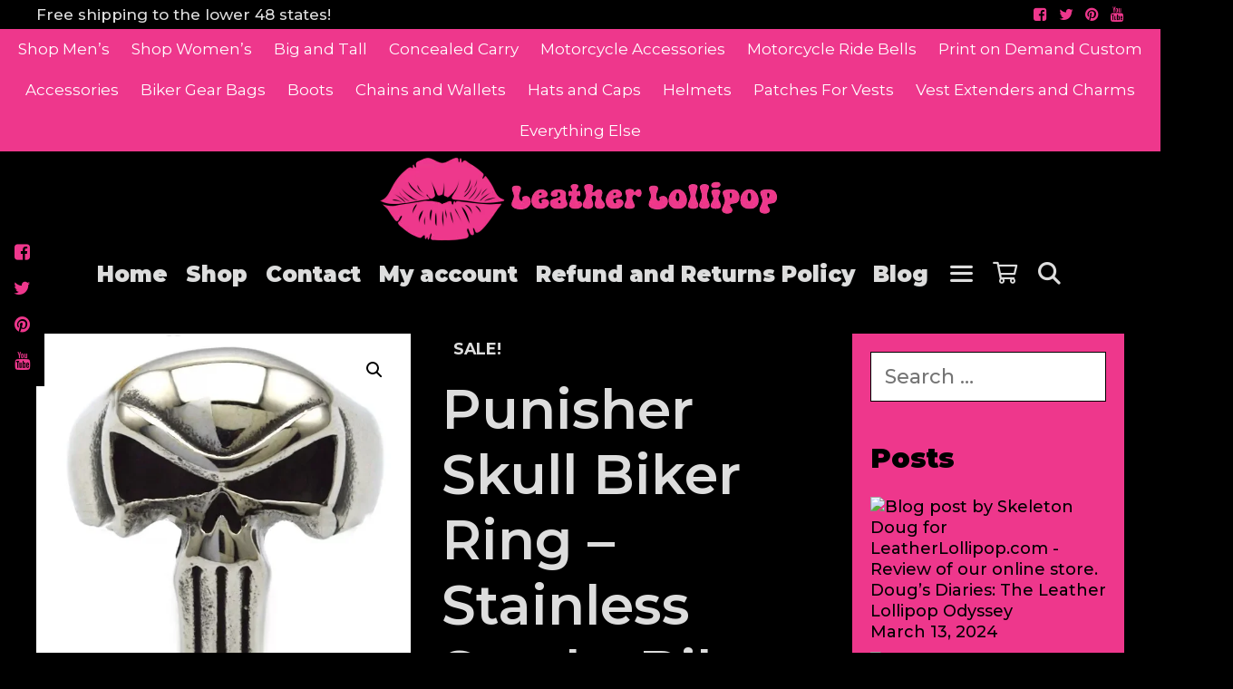

--- FILE ---
content_type: text/html; charset=UTF-8
request_url: https://leatherlollipop.com/punisher-skull-biker-ring-stainless-steel/
body_size: 52649
content:
<!DOCTYPE html>
<html lang="en-US" prefix="og: https://ogp.me/ns#">
<head>
	<meta charset="UTF-8">
	<meta http-equiv="X-UA-Compatible" content="IE=edge" />
	<link rel="profile" href="http://gmpg.org/xfn/11">
	<!-- Start of Judge.me Core -->
<script data-cfasync='false' class='jdgm-settings-script'>window.jdgmSettings={"pagination":5,"disable_web_reviews":false,"badge_no_review_text":"No reviews","badge_n_reviews_text":"{{ n }} review/reviews","hide_badge_preview_if_no_reviews":true,"badge_hide_text":false,"enforce_center_preview_badge":false,"widget_title":"Customer Reviews","widget_open_form_text":"Write a review","widget_close_form_text":"Cancel review","widget_refresh_page_text":"Refresh page","widget_summary_text":"Based on {{ number_of_reviews }} review/reviews","widget_no_review_text":"Be the first to write a review","widget_name_field_text":"Name","widget_verified_name_field_text":"Verified Name (public)","widget_name_placeholder_text":"Enter your name (public)","widget_required_field_error_text":"This field is required.","widget_email_field_text":"Email","widget_verified_email_field_text":"Verified Email (private, can not be edited)","widget_email_placeholder_text":"Enter your email (private)","widget_email_field_error_text":"Please enter a valid email address.","widget_rating_field_text":"Rating","widget_review_title_field_text":"Review Title","widget_review_title_placeholder_text":"Give your review a title","widget_review_body_field_text":"Review","widget_review_body_placeholder_text":"Write your comments here","widget_pictures_field_text":"Picture/Video (optional)","widget_submit_review_text":"Submit Review","widget_submit_verified_review_text":"Submit Verified Review","widget_submit_success_msg_with_auto_publish":"Thank you! Please refresh the page in a few moments to see your review. You can remove or edit your review by logging into \u003ca href='https://judge.me/login' target='_blank' rel='nofollow noopener'\u003eJudge.me\u003c/a\u003e","widget_submit_success_msg_no_auto_publish":"Thank you! Your review will be published as soon as it is approved by the shop admin. You can remove or edit your review by logging into \u003ca href='https://judge.me/login' target='_blank' rel='nofollow noopener'\u003eJudge.me\u003c/a\u003e","widget_show_default_reviews_out_of_total_text":"Showing {{ n_reviews_shown }} out of {{ n_reviews }} reviews.","widget_show_all_link_text":"Show all","widget_show_less_link_text":"Show less","widget_author_said_text":"{{ reviewer_name }} said:","widget_days_text":"{{ n }} days ago","widget_weeks_text":"{{ n }} week/weeks ago","widget_months_text":"{{ n }} month/months ago","widget_years_text":"{{ n }} year/years ago","widget_yesterday_text":"Yesterday","widget_today_text":"Today","widget_replied_text":"\u003e\u003e {{ shop_name }} replied:","widget_read_more_text":"Read more","widget_rating_filter_see_all_text":"See all reviews","widget_sorting_most_recent_text":"Most Recent","widget_sorting_highest_rating_text":"Highest Rating","widget_sorting_lowest_rating_text":"Lowest Rating","widget_sorting_with_pictures_text":"Only Pictures","widget_sorting_most_helpful_text":"Most Helpful","widget_open_question_form_text":"Ask a question","widget_reviews_subtab_text":"Reviews","widget_questions_subtab_text":"Questions","widget_question_label_text":"Question","widget_answer_label_text":"Answer","widget_question_placeholder_text":"Write your question here","widget_submit_question_text":"Submit Question","widget_question_submit_success_text":"Thank you for your question! We will notify you once it gets answered.","verified_badge_text":"Verified","verified_badge_placement":"left-of-reviewer-name","widget_hide_border":false,"widget_social_share":false,"all_reviews_include_out_of_store_products":true,"all_reviews_out_of_store_text":"(out of store)","all_reviews_product_name_prefix_text":"about","enable_review_pictures":true,"widget_product_reviews_subtab_text":"Product Reviews","widget_shop_reviews_subtab_text":"Shop Reviews","widget_sorting_pictures_first_text":"Pictures First","floating_tab_button_name":"★ Judge.me Reviews","floating_tab_title":"Let customers speak for us","floating_tab_url":"","floating_tab_url_enabled":false,"all_reviews_text_badge_text":"Customers rate us {{ shop.metafields.judgeme.all_reviews_rating | round: 1 }}/5 based on {{ shop.metafields.judgeme.all_reviews_count }} reviews.","all_reviews_text_badge_text_branded_style":"{{ shop.metafields.judgeme.all_reviews_rating | round: 1 }} out of 5 stars based on {{ shop.metafields.judgeme.all_reviews_count }} reviews","all_reviews_text_badge_url":"","featured_carousel_title":"Let customers speak for us","featured_carousel_count_text":"from {{ n }} reviews","featured_carousel_url":"","verified_count_badge_style":"branded","verified_count_badge_url":"","picture_reminder_submit_button":"Upload Pictures","widget_sorting_videos_first_text":"Videos First","widget_review_pending_text":"Pending","remove_microdata_snippet":false,"preview_badge_no_question_text":"No questions","preview_badge_n_question_text":"{{ number_of_questions }} question/questions","widget_search_bar_placeholder":"Search reviews","widget_sorting_verified_only_text":"Verified only","featured_carousel_verified_badge_enable":true,"all_reviews_page_load_more_text":"Load More Reviews","widget_advanced_speed_features":5,"widget_public_name_text":"displayed publicly like","default_reviewer_name_has_non_latin":true,"widget_reviewer_anonymous":"Anonymous","medals_widget_title":"Judge.me Review Medals","widget_invalid_yt_video_url_error_text":"Not a YouTube video URL","widget_max_length_field_error_text":"Please enter no more than {0} characters.","widget_verified_by_shop_text":"Verified by Shop","widget_load_with_code_splitting":true,"widget_ugc_title":"Made by us, Shared by you","widget_ugc_subtitle":"Tag us to see your picture featured in our page","widget_ugc_primary_button_text":"Buy Now","widget_ugc_secondary_button_text":"Load More","widget_ugc_reviews_button_text":"View Reviews","widget_summary_average_rating_text":"{{ average_rating }} out of 5","widget_media_grid_title":"Customer photos \u0026 videos","widget_media_grid_see_more_text":"See more","widget_verified_by_judgeme_text":"Verified by Judge.me","widget_verified_by_judgeme_text_in_store_medals":"Verified by Judge.me","widget_media_field_exceed_quantity_message":"Sorry, we can only accept {{ max_media }} for one review.","widget_media_field_exceed_limit_message":"{{ file_name }} is too large, please select a {{ media_type }} less than {{ size_limit }}MB.","widget_review_submitted_text":"Review Submitted!","widget_question_submitted_text":"Question Submitted!","widget_close_form_text_question":"Cancel","widget_write_your_answer_here_text":"Write your answer here","widget_show_collected_by_judgeme":true,"widget_collected_by_judgeme_text":"collected by Judge.me","widget_load_more_text":"Load More","widget_full_review_text":"Full Review","widget_read_more_reviews_text":"Read More Reviews","widget_read_questions_text":"Read Questions","widget_questions_and_answers_text":"Questions \u0026 Answers","widget_verified_by_text":"Verified by","widget_number_of_reviews_text":"{{ number_of_reviews }} reviews","widget_back_button_text":"Back","widget_next_button_text":"Next","widget_custom_forms_filter_button":"Filters","how_reviews_are_collected":"How reviews are collected?","widget_gdpr_statement":"How we use your data: We’ll only contact you about the review you left, and only if necessary. By submitting your review, you agree to Judge.me’s \u003ca href='https://judge.me/terms' target='_blank' rel='nofollow noopener'\u003eterms and conditions\u003c/a\u003e and \u003ca href='https://judge.me/privacy' target='_blank' rel='nofollow noopener'\u003eprivacy policy\u003c/a\u003e.","platform":"woocommerce","branding_url":"https://judge.me/reviews","branding_text":"Powered by Judge.me","locale":"en","reply_name":"USA Biker","widget_version":"3.0","footer":true,"autopublish":true,"review_dates":true,"enable_custom_form":false,"can_be_branded":false};</script> <style class='jdgm-settings-style'>.jdgm-xx{left:0}:root{--jdgm-primary-color:#399;--jdgm-secondary-color:rgba(51,153,153,0.1);--jdgm-star-color:#399;--jdgm-paginate-color:#399;--jdgm-border-radius:0}.jdgm-histogram__bar-content{background-color:#399}.jdgm-rev[data-verified-buyer=true] .jdgm-rev__icon.jdgm-rev__icon:after,.jdgm-rev__buyer-badge.jdgm-rev__buyer-badge{color:white;background-color:#399}.jdgm-review-widget--small .jdgm-gallery.jdgm-gallery .jdgm-gallery__thumbnail-link:nth-child(8) .jdgm-gallery__thumbnail-wrapper.jdgm-gallery__thumbnail-wrapper:before{content:"See more"}@media only screen and (min-width: 768px){.jdgm-gallery.jdgm-gallery .jdgm-gallery__thumbnail-link:nth-child(8) .jdgm-gallery__thumbnail-wrapper.jdgm-gallery__thumbnail-wrapper:before{content:"See more"}}.jdgm-prev-badge[data-average-rating='0.00']{display:none !important}.jdgm-author-all-initials{display:none !important}.jdgm-author-last-initial{display:none !important}.jdgm-rev-widg__title{visibility:hidden}.jdgm-rev-widg__summary-text{visibility:hidden}.jdgm-prev-badge__text{visibility:hidden}.jdgm-rev__replier:before{content:'leatherlollipop.com'}.jdgm-rev__prod-link-prefix:before{content:'about'}.jdgm-rev__out-of-store-text:before{content:'(out of store)'}@media only screen and (min-width: 768px){.jdgm-rev__pics .jdgm-rev_all-rev-page-picture-separator,.jdgm-rev__pics .jdgm-rev__product-picture{display:none}}@media only screen and (max-width: 768px){.jdgm-rev__pics .jdgm-rev_all-rev-page-picture-separator,.jdgm-rev__pics .jdgm-rev__product-picture{display:none}}
</style><style class='jdgm-miracle-styles'>
  @-webkit-keyframes jdgm-spin{0%{-webkit-transform:rotate(0deg);-ms-transform:rotate(0deg);transform:rotate(0deg)}100%{-webkit-transform:rotate(359deg);-ms-transform:rotate(359deg);transform:rotate(359deg)}}@keyframes jdgm-spin{0%{-webkit-transform:rotate(0deg);-ms-transform:rotate(0deg);transform:rotate(0deg)}100%{-webkit-transform:rotate(359deg);-ms-transform:rotate(359deg);transform:rotate(359deg)}}@font-face{font-family:'JudgemeStar';src:url("[data-uri]") format("woff");font-weight:normal;font-style:normal}.jdgm-star{font-family:'JudgemeStar';display:inline !important;text-decoration:none !important;padding:0 4px 0 0 !important;margin:0 !important;font-weight:bold;opacity:1;-webkit-font-smoothing:antialiased;-moz-osx-font-smoothing:grayscale}.jdgm-star:hover{opacity:1}.jdgm-star:last-of-type{padding:0 !important}.jdgm-star.jdgm--on:before{content:"\e000"}.jdgm-star.jdgm--off:before{content:"\e001"}.jdgm-star.jdgm--half:before{content:"\e002"}.jdgm-widget *{margin:0;line-height:1.4;-webkit-box-sizing:border-box;-moz-box-sizing:border-box;box-sizing:border-box;-webkit-overflow-scrolling:touch}.jdgm-hidden{display:none !important;visibility:hidden !important}.jdgm-temp-hidden{display:none}.jdgm-spinner{width:40px;height:40px;margin:auto;border-radius:50%;border-top:2px solid #eee;border-right:2px solid #eee;border-bottom:2px solid #eee;border-left:2px solid #ccc;-webkit-animation:jdgm-spin 0.8s infinite linear;animation:jdgm-spin 0.8s infinite linear}.jdgm-prev-badge{display:block !important}

</style>

<script data-cfasync='false' class='jdgm-script'>
!function(e){window.jdgm=window.jdgm||{},jdgm.CDN_HOST="https://cdn.judge.me/",
jdgm.docReady=function(d){(e.attachEvent?"complete"===e.readyState:"loading"!==e.readyState)?
setTimeout(d,0):e.addEventListener("DOMContentLoaded",d)},jdgm.loadCSS=function(d,t,o,a){
!o&&jdgm.loadCSS.requestedUrls.indexOf(d)>=0||(jdgm.loadCSS.requestedUrls.push(d),
(a=e.createElement("link")).rel="stylesheet",a.class="jdgm-stylesheet",a.media="nope!",
a.href=d,a.onload=function(){this.media="all",t&&setTimeout(t)},e.body.appendChild(a))},
jdgm.loadCSS.requestedUrls=[],jdgm.docReady(function(){(window.jdgmLoadCSS||e.querySelectorAll(
".jdgm-widget, .jdgm-all-reviews-page").length>0)&&(jdgmSettings.widget_load_with_code_splitting?
parseFloat(jdgmSettings.widget_version)>=3?jdgm.loadCSS(jdgm.CDN_HOST+"widget_v3/base.css"):
jdgm.loadCSS(jdgm.CDN_HOST+"widget/base.css"):jdgm.loadCSS(jdgm.CDN_HOST+"shopify_v2.css"))})}(document);
</script>
<script async data-cfasync="false" type="text/javascript" src="https://cdn.judge.me/loader.js"></script>
<noscript><link rel="stylesheet" type="text/css" media="all" href="https://cdn.judge.me/shopify_v2.css"></noscript>
<!-- End of Judge.me Core -->

<!-- Search Engine Optimization by Rank Math PRO - https://rankmath.com/ -->
<title>Punisher Skull Biker Ring - Stainless Steel - Biker Jewelry - Biker Ring - R3003-DS</title>
<meta name="description" content="Punisher Skull Biker Ring - Stainless Steel - Biker Jewelry - Biker Ring - R3003-DS. FEATURES: Made of stainless steel. Features a punisher skull. Free shipping. Why Do Bikers Wear Big Rings? It shows their personal fashion style. When a biker chooses a ring, he or she looks for big and frigging BOLD! Sometimes it shows the rebellion that is natural and looking at these rings can still thrill you even when you&#039;ve seen them many many times. Skulls are the most common design on biker rings or any biker jewelry for that matter. Skulls can represent both death and life. Skulls remind us of our mortality as well. Bikers just like anyone like to make a statement. Perhaps they collect skulls or like a big huge ring. Big huge rings can really pack a punch as well! If you&#039;ve ever had someone punch your lights out and they were wearing a big huge ring, you know that hurt right? Some people think skulls are magical and can bring luck or success."/>
<meta name="robots" content="index, follow, max-snippet:-1, max-video-preview:-1, max-image-preview:large"/>
<link rel="canonical" href="https://leatherlollipop.com/punisher-skull-biker-ring-stainless-steel/" />
<meta property="og:locale" content="en_US" />
<meta property="og:type" content="product" />
<meta property="og:title" content="Punisher Skull Biker Ring - Stainless Steel - Biker Jewelry - Biker Ring - R3003-DS" />
<meta property="og:description" content="Punisher Skull Biker Ring - Stainless Steel - Biker Jewelry - Biker Ring - R3003-DS. FEATURES: Made of stainless steel. Features a punisher skull. Free shipping. Why Do Bikers Wear Big Rings? It shows their personal fashion style. When a biker chooses a ring, he or she looks for big and frigging BOLD! Sometimes it shows the rebellion that is natural and looking at these rings can still thrill you even when you&#039;ve seen them many many times. Skulls are the most common design on biker rings or any biker jewelry for that matter. Skulls can represent both death and life. Skulls remind us of our mortality as well. Bikers just like anyone like to make a statement. Perhaps they collect skulls or like a big huge ring. Big huge rings can really pack a punch as well! If you&#039;ve ever had someone punch your lights out and they were wearing a big huge ring, you know that hurt right? Some people think skulls are magical and can bring luck or success." />
<meta property="og:url" content="https://leatherlollipop.com/punisher-skull-biker-ring-stainless-steel/" />
<meta property="og:site_name" content="Leather Lollipop" />
<meta property="og:updated_time" content="2023-05-08T23:16:04-05:00" />
<meta property="og:image" content="https://leatherlollipop.com/wp-content/uploads/nc/s-5n2mhmra7q/product_images/n/093/R3003-PUNISHER-SKULL-BIKER-RING__83300.jpg" />
<meta property="og:image:secure_url" content="https://leatherlollipop.com/wp-content/uploads/nc/s-5n2mhmra7q/product_images/n/093/R3003-PUNISHER-SKULL-BIKER-RING__83300.jpg" />
<meta property="og:image:width" content="600" />
<meta property="og:image:height" content="600" />
<meta property="og:image:alt" content="Punisher Skull Biker Ring - Stainless Steel - Biker Jewelry - Biker Ring - R3003-DS" />
<meta property="og:image:type" content="image/jpeg" />
<meta property="product:availability" content="instock" />
<meta property="product:retailer_item_id" content="R3003-DS" />
<meta name="twitter:card" content="summary_large_image" />
<meta name="twitter:title" content="Punisher Skull Biker Ring - Stainless Steel - Biker Jewelry - Biker Ring - R3003-DS" />
<meta name="twitter:description" content="Punisher Skull Biker Ring - Stainless Steel - Biker Jewelry - Biker Ring - R3003-DS. FEATURES: Made of stainless steel. Features a punisher skull. Free shipping. Why Do Bikers Wear Big Rings? It shows their personal fashion style. When a biker chooses a ring, he or she looks for big and frigging BOLD! Sometimes it shows the rebellion that is natural and looking at these rings can still thrill you even when you&#039;ve seen them many many times. Skulls are the most common design on biker rings or any biker jewelry for that matter. Skulls can represent both death and life. Skulls remind us of our mortality as well. Bikers just like anyone like to make a statement. Perhaps they collect skulls or like a big huge ring. Big huge rings can really pack a punch as well! If you&#039;ve ever had someone punch your lights out and they were wearing a big huge ring, you know that hurt right? Some people think skulls are magical and can bring luck or success." />
<meta name="twitter:image" content="https://leatherlollipop.com/wp-content/uploads/nc/s-5n2mhmra7q/product_images/n/093/R3003-PUNISHER-SKULL-BIKER-RING__83300.jpg" />
<meta name="twitter:label1" content="Price" />
<meta name="twitter:data1" content="&#036;29.99" />
<meta name="twitter:label2" content="Availability" />
<meta name="twitter:data2" content="In stock" />
<script type="application/ld+json" class="rank-math-schema-pro">{"@context":"https://schema.org","@graph":[{"@type":"Organization","@id":"https://leatherlollipop.com/#organization","name":"Ghost Rider Leather LLC","url":"https://leatherlollipop.com","logo":{"@type":"ImageObject","@id":"https://leatherlollipop.com/#logo","url":"http://leatherlollipop.com/wp-content/uploads/2024/02/cropped-LOGO-LEATHER-LOLLIPOP-2000-450-\u00d7-101-px.png","contentUrl":"http://leatherlollipop.com/wp-content/uploads/2024/02/cropped-LOGO-LEATHER-LOLLIPOP-2000-450-\u00d7-101-px.png","caption":"Leather Lollipop","inLanguage":"en-US","width":"450","height":"101"}},{"@type":"WebSite","@id":"https://leatherlollipop.com/#website","url":"https://leatherlollipop.com","name":"Leather Lollipop","publisher":{"@id":"https://leatherlollipop.com/#organization"},"inLanguage":"en-US"},{"@type":"ImageObject","@id":"https://leatherlollipop.com/wp-content/uploads/nc/s-5n2mhmra7q/product_images/n/093/R3003-PUNISHER-SKULL-BIKER-RING__83300.jpg","url":"https://leatherlollipop.com/wp-content/uploads/nc/s-5n2mhmra7q/product_images/n/093/R3003-PUNISHER-SKULL-BIKER-RING__83300.jpg","width":"600","height":"600","caption":"Punisher Skull Biker Ring - Stainless Steel - Biker Jewelry - Biker Ring - R3003-DS","inLanguage":"en-US"},{"@type":"BreadcrumbList","@id":"https://leatherlollipop.com/punisher-skull-biker-ring-stainless-steel/#breadcrumb","itemListElement":[{"@type":"ListItem","position":"1","item":{"@id":"https://leatherlollipop.com","name":"Home"}},{"@type":"ListItem","position":"2","item":{"@id":"https://leatherlollipop.com/biker-jewelry/","name":"Biker Jewelry"}},{"@type":"ListItem","position":"3","item":{"@id":"https://leatherlollipop.com/punisher-skull-biker-ring-stainless-steel/","name":"Punisher Skull Biker Ring &#8211; Stainless Steel &#8211; Biker Jewelry &#8211; Biker Ring &#8211; R3003-DS"}}]},{"@type":"WebPage","@id":"https://leatherlollipop.com/punisher-skull-biker-ring-stainless-steel/#webpage","url":"https://leatherlollipop.com/punisher-skull-biker-ring-stainless-steel/","name":"Punisher Skull Biker Ring - Stainless Steel - Biker Jewelry - Biker Ring - R3003-DS","datePublished":"2021-06-07T01:42:45-05:00","dateModified":"2023-05-08T23:16:04-05:00","isPartOf":{"@id":"https://leatherlollipop.com/#website"},"primaryImageOfPage":{"@id":"https://leatherlollipop.com/wp-content/uploads/nc/s-5n2mhmra7q/product_images/n/093/R3003-PUNISHER-SKULL-BIKER-RING__83300.jpg"},"inLanguage":"en-US","breadcrumb":{"@id":"https://leatherlollipop.com/punisher-skull-biker-ring-stainless-steel/#breadcrumb"}},{"@type":"ProductGroup","name":"Punisher Skull Biker Ring - Stainless Steel - Biker Jewelry - Biker Ring - R3003-DS","description":"Punisher Skull Biker Ring - Stainless Steel - Biker Jewelry - Biker Ring - R3003-DS.  FEATURES:  Made of stainless steel. Features a punisher skull. Free shipping. Why Do Bikers Wear Big Rings? It shows their personal fashion style. When a biker chooses a ring, he or she looks for big and frigging BOLD! Sometimes it shows the rebellion that is natural and looking at these rings can still thrill you even when you've seen them many many times. Skulls are the most common design on biker rings or any biker jewelry for that matter. Skulls can represent both death and life. Skulls remind us of our mortality as well. Bikers just like anyone like to make a statement. Perhaps they collect skulls or like a big huge ring. Big huge rings can really pack a punch as well! If you've ever had someone punch your lights out and they were wearing a big huge ring, you know that hurt right? Some people think skulls are magical and can bring luck or success.","sku":"R3003-DS","category":"Accessories &gt; Biker Jewelry","mainEntityOfPage":{"@id":"https://leatherlollipop.com/punisher-skull-biker-ring-stainless-steel/#webpage"},"weight":{"@type":"QuantitativeValue","unitCode":"LBR","value":"2"},"image":{"@id":"https://leatherlollipop.com/wp-content/uploads/nc/s-5n2mhmra7q/product_images/n/093/R3003-PUNISHER-SKULL-BIKER-RING__83300.jpg"},"additionalProperty":[{"@type":"PropertyValue","name":"pa_brand_nc","value":"Daniel Smart"}],"url":"https://leatherlollipop.com/punisher-skull-biker-ring-stainless-steel/","productGroupID":"R3003-DS","variesBy":["https://schema.org/size"],"hasVariant":[{"@type":"Product","sku":"R3003-DS-7","name":"Punisher Skull Biker Ring - Stainless Steel - Biker Jewelry - Biker Ring - R3003-DS - 7","description":"Punisher Skull Biker Ring - Stainless Steel - Biker Jewelry - Biker Ring - R3003-DS. FEATURES: Made of stainless steel. Features a punisher skull. Free shipping. Why Do Bikers Wear Big Rings? It shows their personal fashion style. When a biker chooses a ring, he or she looks for big and frigging BOLD! Sometimes it shows the rebellion that is natural and looking at these rings can still thrill you even when you've seen them many many times. Skulls are the most common design on biker rings or any biker jewelry for that matter. Skulls can represent both death and life. Skulls remind us of our mortality as well. Bikers just like anyone like to make a statement. Perhaps they collect skulls or like a big huge ring. Big huge rings can really pack a punch as well! If you've ever had someone punch your lights out and they were wearing a big huge ring, you know that hurt right? Some people think skulls are magical and can bring luck or success.","image":"https://leatherlollipop.com/wp-content/uploads/nc/s-5n2mhmra7q/product_images/n/093/R3003-PUNISHER-SKULL-BIKER-RING__83300.jpg","size":"7","offers":{"@type":"Offer","description":"Punisher Skull Biker Ring - Stainless Steel - Biker Jewelry - Biker Ring - R3003-DS. FEATURES: Made of stainless steel. Features a punisher skull. Free shipping. Why Do Bikers Wear Big Rings? It shows their personal fashion style. When a biker chooses a ring, he or she looks for big and frigging BOLD! Sometimes it shows the rebellion that is natural and looking at these rings can still thrill you even when you've seen them many many times. Skulls are the most common design on biker rings or any biker jewelry for that matter. Skulls can represent both death and life. Skulls remind us of our mortality as well. Bikers just like anyone like to make a statement. Perhaps they collect skulls or like a big huge ring. Big huge rings can really pack a punch as well! If you've ever had someone punch your lights out and they were wearing a big huge ring, you know that hurt right? Some people think skulls are magical and can bring luck or success.","price":"29.99","priceCurrency":"USD","availability":"http://schema.org/InStock","itemCondition":"NewCondition","priceValidUntil":"2027-12-31","url":"https://leatherlollipop.com/punisher-skull-biker-ring-stainless-steel/?attribute_pa_size=7"}},{"@type":"Product","sku":"R3003-DS-8","name":"Punisher Skull Biker Ring - Stainless Steel - Biker Jewelry - Biker Ring - R3003-DS - 8","description":"Punisher Skull Biker Ring - Stainless Steel - Biker Jewelry - Biker Ring - R3003-DS. FEATURES: Made of stainless steel. Features a punisher skull. Free shipping. Why Do Bikers Wear Big Rings? It shows their personal fashion style. When a biker chooses a ring, he or she looks for big and frigging BOLD! Sometimes it shows the rebellion that is natural and looking at these rings can still thrill you even when you've seen them many many times. Skulls are the most common design on biker rings or any biker jewelry for that matter. Skulls can represent both death and life. Skulls remind us of our mortality as well. Bikers just like anyone like to make a statement. Perhaps they collect skulls or like a big huge ring. Big huge rings can really pack a punch as well! If you've ever had someone punch your lights out and they were wearing a big huge ring, you know that hurt right? Some people think skulls are magical and can bring luck or success.","image":"https://leatherlollipop.com/wp-content/uploads/nc/s-5n2mhmra7q/product_images/n/093/R3003-PUNISHER-SKULL-BIKER-RING__83300.jpg","size":"8","offers":{"@type":"Offer","description":"Punisher Skull Biker Ring - Stainless Steel - Biker Jewelry - Biker Ring - R3003-DS. FEATURES: Made of stainless steel. Features a punisher skull. Free shipping. Why Do Bikers Wear Big Rings? It shows their personal fashion style. When a biker chooses a ring, he or she looks for big and frigging BOLD! Sometimes it shows the rebellion that is natural and looking at these rings can still thrill you even when you've seen them many many times. Skulls are the most common design on biker rings or any biker jewelry for that matter. Skulls can represent both death and life. Skulls remind us of our mortality as well. Bikers just like anyone like to make a statement. Perhaps they collect skulls or like a big huge ring. Big huge rings can really pack a punch as well! If you've ever had someone punch your lights out and they were wearing a big huge ring, you know that hurt right? Some people think skulls are magical and can bring luck or success.","price":"29.99","priceCurrency":"USD","availability":"http://schema.org/InStock","itemCondition":"NewCondition","priceValidUntil":"2027-12-31","url":"https://leatherlollipop.com/punisher-skull-biker-ring-stainless-steel/?attribute_pa_size=8"}},{"@type":"Product","sku":"R3003-DS-9","name":"Punisher Skull Biker Ring - Stainless Steel - Biker Jewelry - Biker Ring - R3003-DS - 9","description":"Punisher Skull Biker Ring - Stainless Steel - Biker Jewelry - Biker Ring - R3003-DS. FEATURES: Made of stainless steel. Features a punisher skull. Free shipping. Why Do Bikers Wear Big Rings? It shows their personal fashion style. When a biker chooses a ring, he or she looks for big and frigging BOLD! Sometimes it shows the rebellion that is natural and looking at these rings can still thrill you even when you've seen them many many times. Skulls are the most common design on biker rings or any biker jewelry for that matter. Skulls can represent both death and life. Skulls remind us of our mortality as well. Bikers just like anyone like to make a statement. Perhaps they collect skulls or like a big huge ring. Big huge rings can really pack a punch as well! If you've ever had someone punch your lights out and they were wearing a big huge ring, you know that hurt right? Some people think skulls are magical and can bring luck or success.","image":"https://leatherlollipop.com/wp-content/uploads/nc/s-5n2mhmra7q/product_images/n/093/R3003-PUNISHER-SKULL-BIKER-RING__83300.jpg","size":"9","offers":{"@type":"Offer","description":"Punisher Skull Biker Ring - Stainless Steel - Biker Jewelry - Biker Ring - R3003-DS. FEATURES: Made of stainless steel. Features a punisher skull. Free shipping. Why Do Bikers Wear Big Rings? It shows their personal fashion style. When a biker chooses a ring, he or she looks for big and frigging BOLD! Sometimes it shows the rebellion that is natural and looking at these rings can still thrill you even when you've seen them many many times. Skulls are the most common design on biker rings or any biker jewelry for that matter. Skulls can represent both death and life. Skulls remind us of our mortality as well. Bikers just like anyone like to make a statement. Perhaps they collect skulls or like a big huge ring. Big huge rings can really pack a punch as well! If you've ever had someone punch your lights out and they were wearing a big huge ring, you know that hurt right? Some people think skulls are magical and can bring luck or success.","price":"29.99","priceCurrency":"USD","availability":"http://schema.org/InStock","itemCondition":"NewCondition","priceValidUntil":"2027-12-31","url":"https://leatherlollipop.com/punisher-skull-biker-ring-stainless-steel/?attribute_pa_size=9"}},{"@type":"Product","sku":"R3003-DS-10","name":"Punisher Skull Biker Ring - Stainless Steel - Biker Jewelry - Biker Ring - R3003-DS - 10","description":"Punisher Skull Biker Ring - Stainless Steel - Biker Jewelry - Biker Ring - R3003-DS. FEATURES: Made of stainless steel. Features a punisher skull. Free shipping. Why Do Bikers Wear Big Rings? It shows their personal fashion style. When a biker chooses a ring, he or she looks for big and frigging BOLD! Sometimes it shows the rebellion that is natural and looking at these rings can still thrill you even when you've seen them many many times. Skulls are the most common design on biker rings or any biker jewelry for that matter. Skulls can represent both death and life. Skulls remind us of our mortality as well. Bikers just like anyone like to make a statement. Perhaps they collect skulls or like a big huge ring. Big huge rings can really pack a punch as well! If you've ever had someone punch your lights out and they were wearing a big huge ring, you know that hurt right? Some people think skulls are magical and can bring luck or success.","image":"https://leatherlollipop.com/wp-content/uploads/nc/s-5n2mhmra7q/product_images/n/093/R3003-PUNISHER-SKULL-BIKER-RING__83300.jpg","size":"10","offers":{"@type":"Offer","description":"Punisher Skull Biker Ring - Stainless Steel - Biker Jewelry - Biker Ring - R3003-DS. FEATURES: Made of stainless steel. Features a punisher skull. Free shipping. Why Do Bikers Wear Big Rings? It shows their personal fashion style. When a biker chooses a ring, he or she looks for big and frigging BOLD! Sometimes it shows the rebellion that is natural and looking at these rings can still thrill you even when you've seen them many many times. Skulls are the most common design on biker rings or any biker jewelry for that matter. Skulls can represent both death and life. Skulls remind us of our mortality as well. Bikers just like anyone like to make a statement. Perhaps they collect skulls or like a big huge ring. Big huge rings can really pack a punch as well! If you've ever had someone punch your lights out and they were wearing a big huge ring, you know that hurt right? Some people think skulls are magical and can bring luck or success.","price":"29.99","priceCurrency":"USD","availability":"http://schema.org/InStock","itemCondition":"NewCondition","priceValidUntil":"2027-12-31","url":"https://leatherlollipop.com/punisher-skull-biker-ring-stainless-steel/?attribute_pa_size=10"}},{"@type":"Product","sku":"R3003-DS-12","name":"Punisher Skull Biker Ring - Stainless Steel - Biker Jewelry - Biker Ring - R3003-DS - 12","description":"Punisher Skull Biker Ring - Stainless Steel - Biker Jewelry - Biker Ring - R3003-DS. FEATURES: Made of stainless steel. Features a punisher skull. Free shipping. Why Do Bikers Wear Big Rings? It shows their personal fashion style. When a biker chooses a ring, he or she looks for big and frigging BOLD! Sometimes it shows the rebellion that is natural and looking at these rings can still thrill you even when you've seen them many many times. Skulls are the most common design on biker rings or any biker jewelry for that matter. Skulls can represent both death and life. Skulls remind us of our mortality as well. Bikers just like anyone like to make a statement. Perhaps they collect skulls or like a big huge ring. Big huge rings can really pack a punch as well! If you've ever had someone punch your lights out and they were wearing a big huge ring, you know that hurt right? Some people think skulls are magical and can bring luck or success.","image":"https://leatherlollipop.com/wp-content/uploads/nc/s-5n2mhmra7q/product_images/n/093/R3003-PUNISHER-SKULL-BIKER-RING__83300.jpg","size":"12","offers":{"@type":"Offer","description":"Punisher Skull Biker Ring - Stainless Steel - Biker Jewelry - Biker Ring - R3003-DS. FEATURES: Made of stainless steel. Features a punisher skull. Free shipping. Why Do Bikers Wear Big Rings? It shows their personal fashion style. When a biker chooses a ring, he or she looks for big and frigging BOLD! Sometimes it shows the rebellion that is natural and looking at these rings can still thrill you even when you've seen them many many times. Skulls are the most common design on biker rings or any biker jewelry for that matter. Skulls can represent both death and life. Skulls remind us of our mortality as well. Bikers just like anyone like to make a statement. Perhaps they collect skulls or like a big huge ring. Big huge rings can really pack a punch as well! If you've ever had someone punch your lights out and they were wearing a big huge ring, you know that hurt right? Some people think skulls are magical and can bring luck or success.","price":"29.99","priceCurrency":"USD","availability":"http://schema.org/InStock","itemCondition":"NewCondition","priceValidUntil":"2027-12-31","url":"https://leatherlollipop.com/punisher-skull-biker-ring-stainless-steel/?attribute_pa_size=12"}},{"@type":"Product","sku":"R3003-DS-13","name":"Punisher Skull Biker Ring - Stainless Steel - Biker Jewelry - Biker Ring - R3003-DS - 13","description":"Punisher Skull Biker Ring - Stainless Steel - Biker Jewelry - Biker Ring - R3003-DS. FEATURES: Made of stainless steel. Features a punisher skull. Free shipping. Why Do Bikers Wear Big Rings? It shows their personal fashion style. When a biker chooses a ring, he or she looks for big and frigging BOLD! Sometimes it shows the rebellion that is natural and looking at these rings can still thrill you even when you've seen them many many times. Skulls are the most common design on biker rings or any biker jewelry for that matter. Skulls can represent both death and life. Skulls remind us of our mortality as well. Bikers just like anyone like to make a statement. Perhaps they collect skulls or like a big huge ring. Big huge rings can really pack a punch as well! If you've ever had someone punch your lights out and they were wearing a big huge ring, you know that hurt right? Some people think skulls are magical and can bring luck or success.","image":"https://leatherlollipop.com/wp-content/uploads/nc/s-5n2mhmra7q/product_images/n/093/R3003-PUNISHER-SKULL-BIKER-RING__83300.jpg","size":"13","offers":{"@type":"Offer","description":"Punisher Skull Biker Ring - Stainless Steel - Biker Jewelry - Biker Ring - R3003-DS. FEATURES: Made of stainless steel. Features a punisher skull. Free shipping. Why Do Bikers Wear Big Rings? It shows their personal fashion style. When a biker chooses a ring, he or she looks for big and frigging BOLD! Sometimes it shows the rebellion that is natural and looking at these rings can still thrill you even when you've seen them many many times. Skulls are the most common design on biker rings or any biker jewelry for that matter. Skulls can represent both death and life. Skulls remind us of our mortality as well. Bikers just like anyone like to make a statement. Perhaps they collect skulls or like a big huge ring. Big huge rings can really pack a punch as well! If you've ever had someone punch your lights out and they were wearing a big huge ring, you know that hurt right? Some people think skulls are magical and can bring luck or success.","price":"29.99","priceCurrency":"USD","availability":"http://schema.org/InStock","itemCondition":"NewCondition","priceValidUntil":"2027-12-31","url":"https://leatherlollipop.com/punisher-skull-biker-ring-stainless-steel/?attribute_pa_size=13"}}],"@id":"https://leatherlollipop.com/punisher-skull-biker-ring-stainless-steel/#richSnippet"}]}</script>
<!-- /Rank Math WordPress SEO plugin -->

<link rel='dns-prefetch' href='//fonts.googleapis.com' />
<link rel="alternate" type="application/rss+xml" title="Leather Lollipop &raquo; Feed" href="https://leatherlollipop.com/feed/" />
<link rel="alternate" type="application/rss+xml" title="Leather Lollipop &raquo; Comments Feed" href="https://leatherlollipop.com/comments/feed/" />
<link rel="alternate" type="application/rss+xml" title="Leather Lollipop &raquo; Punisher Skull Biker Ring &#8211; Stainless Steel &#8211; Biker Jewelry &#8211; Biker Ring &#8211; R3003-DS Comments Feed" href="https://leatherlollipop.com/punisher-skull-biker-ring-stainless-steel/feed/" />
<link rel="alternate" title="oEmbed (JSON)" type="application/json+oembed" href="https://leatherlollipop.com/wp-json/oembed/1.0/embed?url=https%3A%2F%2Fleatherlollipop.com%2Fpunisher-skull-biker-ring-stainless-steel%2F" />
<link rel="alternate" title="oEmbed (XML)" type="text/xml+oembed" href="https://leatherlollipop.com/wp-json/oembed/1.0/embed?url=https%3A%2F%2Fleatherlollipop.com%2Fpunisher-skull-biker-ring-stainless-steel%2F&#038;format=xml" />
<style id='wp-img-auto-sizes-contain-inline-css' type='text/css'>
img:is([sizes=auto i],[sizes^="auto," i]){contain-intrinsic-size:3000px 1500px}
/*# sourceURL=wp-img-auto-sizes-contain-inline-css */
</style>
<link rel='stylesheet' id='lalita-default-fonts-css' href='//fonts.googleapis.com/css?family=Montserrat:100,200,300,regular,500,600,700,800,900' type='text/css' media='all' />
<style id='wp-emoji-styles-inline-css' type='text/css'>

	img.wp-smiley, img.emoji {
		display: inline !important;
		border: none !important;
		box-shadow: none !important;
		height: 1em !important;
		width: 1em !important;
		margin: 0 0.07em !important;
		vertical-align: -0.1em !important;
		background: none !important;
		padding: 0 !important;
	}
/*# sourceURL=wp-emoji-styles-inline-css */
</style>
<link rel='stylesheet' id='wp-block-library-css' href='https://leatherlollipop.com/wp-includes/css/dist/block-library/style.min.css?ver=6.9' type='text/css' media='all' />
<style id='wp-block-library-theme-inline-css' type='text/css'>
.wp-block-audio :where(figcaption){color:#555;font-size:13px;text-align:center}.is-dark-theme .wp-block-audio :where(figcaption){color:#ffffffa6}.wp-block-audio{margin:0 0 1em}.wp-block-code{border:1px solid #ccc;border-radius:4px;font-family:Menlo,Consolas,monaco,monospace;padding:.8em 1em}.wp-block-embed :where(figcaption){color:#555;font-size:13px;text-align:center}.is-dark-theme .wp-block-embed :where(figcaption){color:#ffffffa6}.wp-block-embed{margin:0 0 1em}.blocks-gallery-caption{color:#555;font-size:13px;text-align:center}.is-dark-theme .blocks-gallery-caption{color:#ffffffa6}:root :where(.wp-block-image figcaption){color:#555;font-size:13px;text-align:center}.is-dark-theme :root :where(.wp-block-image figcaption){color:#ffffffa6}.wp-block-image{margin:0 0 1em}.wp-block-pullquote{border-bottom:4px solid;border-top:4px solid;color:currentColor;margin-bottom:1.75em}.wp-block-pullquote :where(cite),.wp-block-pullquote :where(footer),.wp-block-pullquote__citation{color:currentColor;font-size:.8125em;font-style:normal;text-transform:uppercase}.wp-block-quote{border-left:.25em solid;margin:0 0 1.75em;padding-left:1em}.wp-block-quote cite,.wp-block-quote footer{color:currentColor;font-size:.8125em;font-style:normal;position:relative}.wp-block-quote:where(.has-text-align-right){border-left:none;border-right:.25em solid;padding-left:0;padding-right:1em}.wp-block-quote:where(.has-text-align-center){border:none;padding-left:0}.wp-block-quote.is-large,.wp-block-quote.is-style-large,.wp-block-quote:where(.is-style-plain){border:none}.wp-block-search .wp-block-search__label{font-weight:700}.wp-block-search__button{border:1px solid #ccc;padding:.375em .625em}:where(.wp-block-group.has-background){padding:1.25em 2.375em}.wp-block-separator.has-css-opacity{opacity:.4}.wp-block-separator{border:none;border-bottom:2px solid;margin-left:auto;margin-right:auto}.wp-block-separator.has-alpha-channel-opacity{opacity:1}.wp-block-separator:not(.is-style-wide):not(.is-style-dots){width:100px}.wp-block-separator.has-background:not(.is-style-dots){border-bottom:none;height:1px}.wp-block-separator.has-background:not(.is-style-wide):not(.is-style-dots){height:2px}.wp-block-table{margin:0 0 1em}.wp-block-table td,.wp-block-table th{word-break:normal}.wp-block-table :where(figcaption){color:#555;font-size:13px;text-align:center}.is-dark-theme .wp-block-table :where(figcaption){color:#ffffffa6}.wp-block-video :where(figcaption){color:#555;font-size:13px;text-align:center}.is-dark-theme .wp-block-video :where(figcaption){color:#ffffffa6}.wp-block-video{margin:0 0 1em}:root :where(.wp-block-template-part.has-background){margin-bottom:0;margin-top:0;padding:1.25em 2.375em}
/*# sourceURL=/wp-includes/css/dist/block-library/theme.min.css */
</style>
<style id='classic-theme-styles-inline-css' type='text/css'>
/*! This file is auto-generated */
.wp-block-button__link{color:#fff;background-color:#32373c;border-radius:9999px;box-shadow:none;text-decoration:none;padding:calc(.667em + 2px) calc(1.333em + 2px);font-size:1.125em}.wp-block-file__button{background:#32373c;color:#fff;text-decoration:none}
/*# sourceURL=/wp-includes/css/classic-themes.min.css */
</style>
<style id='global-styles-inline-css' type='text/css'>
:root{--wp--preset--aspect-ratio--square: 1;--wp--preset--aspect-ratio--4-3: 4/3;--wp--preset--aspect-ratio--3-4: 3/4;--wp--preset--aspect-ratio--3-2: 3/2;--wp--preset--aspect-ratio--2-3: 2/3;--wp--preset--aspect-ratio--16-9: 16/9;--wp--preset--aspect-ratio--9-16: 9/16;--wp--preset--color--black: #000000;--wp--preset--color--cyan-bluish-gray: #abb8c3;--wp--preset--color--white: #ffffff;--wp--preset--color--pale-pink: #f78da7;--wp--preset--color--vivid-red: #cf2e2e;--wp--preset--color--luminous-vivid-orange: #ff6900;--wp--preset--color--luminous-vivid-amber: #fcb900;--wp--preset--color--light-green-cyan: #7bdcb5;--wp--preset--color--vivid-green-cyan: #00d084;--wp--preset--color--pale-cyan-blue: #8ed1fc;--wp--preset--color--vivid-cyan-blue: #0693e3;--wp--preset--color--vivid-purple: #9b51e0;--wp--preset--gradient--vivid-cyan-blue-to-vivid-purple: linear-gradient(135deg,rgb(6,147,227) 0%,rgb(155,81,224) 100%);--wp--preset--gradient--light-green-cyan-to-vivid-green-cyan: linear-gradient(135deg,rgb(122,220,180) 0%,rgb(0,208,130) 100%);--wp--preset--gradient--luminous-vivid-amber-to-luminous-vivid-orange: linear-gradient(135deg,rgb(252,185,0) 0%,rgb(255,105,0) 100%);--wp--preset--gradient--luminous-vivid-orange-to-vivid-red: linear-gradient(135deg,rgb(255,105,0) 0%,rgb(207,46,46) 100%);--wp--preset--gradient--very-light-gray-to-cyan-bluish-gray: linear-gradient(135deg,rgb(238,238,238) 0%,rgb(169,184,195) 100%);--wp--preset--gradient--cool-to-warm-spectrum: linear-gradient(135deg,rgb(74,234,220) 0%,rgb(151,120,209) 20%,rgb(207,42,186) 40%,rgb(238,44,130) 60%,rgb(251,105,98) 80%,rgb(254,248,76) 100%);--wp--preset--gradient--blush-light-purple: linear-gradient(135deg,rgb(255,206,236) 0%,rgb(152,150,240) 100%);--wp--preset--gradient--blush-bordeaux: linear-gradient(135deg,rgb(254,205,165) 0%,rgb(254,45,45) 50%,rgb(107,0,62) 100%);--wp--preset--gradient--luminous-dusk: linear-gradient(135deg,rgb(255,203,112) 0%,rgb(199,81,192) 50%,rgb(65,88,208) 100%);--wp--preset--gradient--pale-ocean: linear-gradient(135deg,rgb(255,245,203) 0%,rgb(182,227,212) 50%,rgb(51,167,181) 100%);--wp--preset--gradient--electric-grass: linear-gradient(135deg,rgb(202,248,128) 0%,rgb(113,206,126) 100%);--wp--preset--gradient--midnight: linear-gradient(135deg,rgb(2,3,129) 0%,rgb(40,116,252) 100%);--wp--preset--font-size--small: 13px;--wp--preset--font-size--medium: 20px;--wp--preset--font-size--large: 36px;--wp--preset--font-size--x-large: 42px;--wp--preset--spacing--20: 0.44rem;--wp--preset--spacing--30: 0.67rem;--wp--preset--spacing--40: 1rem;--wp--preset--spacing--50: 1.5rem;--wp--preset--spacing--60: 2.25rem;--wp--preset--spacing--70: 3.38rem;--wp--preset--spacing--80: 5.06rem;--wp--preset--shadow--natural: 6px 6px 9px rgba(0, 0, 0, 0.2);--wp--preset--shadow--deep: 12px 12px 50px rgba(0, 0, 0, 0.4);--wp--preset--shadow--sharp: 6px 6px 0px rgba(0, 0, 0, 0.2);--wp--preset--shadow--outlined: 6px 6px 0px -3px rgb(255, 255, 255), 6px 6px rgb(0, 0, 0);--wp--preset--shadow--crisp: 6px 6px 0px rgb(0, 0, 0);}:where(.is-layout-flex){gap: 0.5em;}:where(.is-layout-grid){gap: 0.5em;}body .is-layout-flex{display: flex;}.is-layout-flex{flex-wrap: wrap;align-items: center;}.is-layout-flex > :is(*, div){margin: 0;}body .is-layout-grid{display: grid;}.is-layout-grid > :is(*, div){margin: 0;}:where(.wp-block-columns.is-layout-flex){gap: 2em;}:where(.wp-block-columns.is-layout-grid){gap: 2em;}:where(.wp-block-post-template.is-layout-flex){gap: 1.25em;}:where(.wp-block-post-template.is-layout-grid){gap: 1.25em;}.has-black-color{color: var(--wp--preset--color--black) !important;}.has-cyan-bluish-gray-color{color: var(--wp--preset--color--cyan-bluish-gray) !important;}.has-white-color{color: var(--wp--preset--color--white) !important;}.has-pale-pink-color{color: var(--wp--preset--color--pale-pink) !important;}.has-vivid-red-color{color: var(--wp--preset--color--vivid-red) !important;}.has-luminous-vivid-orange-color{color: var(--wp--preset--color--luminous-vivid-orange) !important;}.has-luminous-vivid-amber-color{color: var(--wp--preset--color--luminous-vivid-amber) !important;}.has-light-green-cyan-color{color: var(--wp--preset--color--light-green-cyan) !important;}.has-vivid-green-cyan-color{color: var(--wp--preset--color--vivid-green-cyan) !important;}.has-pale-cyan-blue-color{color: var(--wp--preset--color--pale-cyan-blue) !important;}.has-vivid-cyan-blue-color{color: var(--wp--preset--color--vivid-cyan-blue) !important;}.has-vivid-purple-color{color: var(--wp--preset--color--vivid-purple) !important;}.has-black-background-color{background-color: var(--wp--preset--color--black) !important;}.has-cyan-bluish-gray-background-color{background-color: var(--wp--preset--color--cyan-bluish-gray) !important;}.has-white-background-color{background-color: var(--wp--preset--color--white) !important;}.has-pale-pink-background-color{background-color: var(--wp--preset--color--pale-pink) !important;}.has-vivid-red-background-color{background-color: var(--wp--preset--color--vivid-red) !important;}.has-luminous-vivid-orange-background-color{background-color: var(--wp--preset--color--luminous-vivid-orange) !important;}.has-luminous-vivid-amber-background-color{background-color: var(--wp--preset--color--luminous-vivid-amber) !important;}.has-light-green-cyan-background-color{background-color: var(--wp--preset--color--light-green-cyan) !important;}.has-vivid-green-cyan-background-color{background-color: var(--wp--preset--color--vivid-green-cyan) !important;}.has-pale-cyan-blue-background-color{background-color: var(--wp--preset--color--pale-cyan-blue) !important;}.has-vivid-cyan-blue-background-color{background-color: var(--wp--preset--color--vivid-cyan-blue) !important;}.has-vivid-purple-background-color{background-color: var(--wp--preset--color--vivid-purple) !important;}.has-black-border-color{border-color: var(--wp--preset--color--black) !important;}.has-cyan-bluish-gray-border-color{border-color: var(--wp--preset--color--cyan-bluish-gray) !important;}.has-white-border-color{border-color: var(--wp--preset--color--white) !important;}.has-pale-pink-border-color{border-color: var(--wp--preset--color--pale-pink) !important;}.has-vivid-red-border-color{border-color: var(--wp--preset--color--vivid-red) !important;}.has-luminous-vivid-orange-border-color{border-color: var(--wp--preset--color--luminous-vivid-orange) !important;}.has-luminous-vivid-amber-border-color{border-color: var(--wp--preset--color--luminous-vivid-amber) !important;}.has-light-green-cyan-border-color{border-color: var(--wp--preset--color--light-green-cyan) !important;}.has-vivid-green-cyan-border-color{border-color: var(--wp--preset--color--vivid-green-cyan) !important;}.has-pale-cyan-blue-border-color{border-color: var(--wp--preset--color--pale-cyan-blue) !important;}.has-vivid-cyan-blue-border-color{border-color: var(--wp--preset--color--vivid-cyan-blue) !important;}.has-vivid-purple-border-color{border-color: var(--wp--preset--color--vivid-purple) !important;}.has-vivid-cyan-blue-to-vivid-purple-gradient-background{background: var(--wp--preset--gradient--vivid-cyan-blue-to-vivid-purple) !important;}.has-light-green-cyan-to-vivid-green-cyan-gradient-background{background: var(--wp--preset--gradient--light-green-cyan-to-vivid-green-cyan) !important;}.has-luminous-vivid-amber-to-luminous-vivid-orange-gradient-background{background: var(--wp--preset--gradient--luminous-vivid-amber-to-luminous-vivid-orange) !important;}.has-luminous-vivid-orange-to-vivid-red-gradient-background{background: var(--wp--preset--gradient--luminous-vivid-orange-to-vivid-red) !important;}.has-very-light-gray-to-cyan-bluish-gray-gradient-background{background: var(--wp--preset--gradient--very-light-gray-to-cyan-bluish-gray) !important;}.has-cool-to-warm-spectrum-gradient-background{background: var(--wp--preset--gradient--cool-to-warm-spectrum) !important;}.has-blush-light-purple-gradient-background{background: var(--wp--preset--gradient--blush-light-purple) !important;}.has-blush-bordeaux-gradient-background{background: var(--wp--preset--gradient--blush-bordeaux) !important;}.has-luminous-dusk-gradient-background{background: var(--wp--preset--gradient--luminous-dusk) !important;}.has-pale-ocean-gradient-background{background: var(--wp--preset--gradient--pale-ocean) !important;}.has-electric-grass-gradient-background{background: var(--wp--preset--gradient--electric-grass) !important;}.has-midnight-gradient-background{background: var(--wp--preset--gradient--midnight) !important;}.has-small-font-size{font-size: var(--wp--preset--font-size--small) !important;}.has-medium-font-size{font-size: var(--wp--preset--font-size--medium) !important;}.has-large-font-size{font-size: var(--wp--preset--font-size--large) !important;}.has-x-large-font-size{font-size: var(--wp--preset--font-size--x-large) !important;}
:where(.wp-block-post-template.is-layout-flex){gap: 1.25em;}:where(.wp-block-post-template.is-layout-grid){gap: 1.25em;}
:where(.wp-block-term-template.is-layout-flex){gap: 1.25em;}:where(.wp-block-term-template.is-layout-grid){gap: 1.25em;}
:where(.wp-block-columns.is-layout-flex){gap: 2em;}:where(.wp-block-columns.is-layout-grid){gap: 2em;}
:root :where(.wp-block-pullquote){font-size: 1.5em;line-height: 1.6;}
/*# sourceURL=global-styles-inline-css */
</style>
<link rel='stylesheet' id='contact-form-7-css' href='https://leatherlollipop.com/wp-content/plugins/contact-form-7/includes/css/styles.css?ver=6.1.4' type='text/css' media='all' />
<link rel='stylesheet' id='wpkoi-elements-css' href='https://leatherlollipop.com/wp-content/plugins/lalita-premium/elementor/assets/css/wpkoi-elements.css?ver=3.3.1' type='text/css' media='all' />
<link rel='stylesheet' id='wpkoi_elements_elementor-slick-css-css' href='https://leatherlollipop.com/wp-content/plugins/lalita-premium/elementor/assets/slick/slick.css?ver=6.9' type='text/css' media='all' />
<link rel='stylesheet' id='wpkoi-advance-accordion-css' href='https://leatherlollipop.com/wp-content/plugins/lalita-premium/elementor/elements/advance-accordion/assets/advance-accordion.css?ver=3.3.1' type='text/css' media='all' />
<link rel='stylesheet' id='wpkoi-advance-tabs-css' href='https://leatherlollipop.com/wp-content/plugins/lalita-premium/elementor/elements/advance-tabs/assets/advance-tabs.css?ver=3.3.1' type='text/css' media='all' />
<link rel='stylesheet' id='wpkoi-advanced-heading-css' href='https://leatherlollipop.com/wp-content/plugins/lalita-premium/elementor/elements/advanced-heading/assets/advanced-heading.css?ver=3.3.1' type='text/css' media='all' />
<link rel='stylesheet' id='wpkoi-animated-text-css' href='https://leatherlollipop.com/wp-content/plugins/lalita-premium/elementor/elements/animated-text/assets/animated-text.css?ver=3.3.1' type='text/css' media='all' />
<link rel='stylesheet' id='wpkoi-button-css' href='https://leatherlollipop.com/wp-content/plugins/lalita-premium/elementor/elements/button/assets/button.css?ver=3.3.1' type='text/css' media='all' />
<link rel='stylesheet' id='wpkoi-call-to-action-css' href='https://leatherlollipop.com/wp-content/plugins/lalita-premium/elementor/elements/call-to-action/assets/call-to-action.css?ver=3.3.1' type='text/css' media='all' />
<link rel='stylesheet' id='wpkoi-circle-progress-css' href='https://leatherlollipop.com/wp-content/plugins/lalita-premium/elementor/elements/circle-progress/assets/circle-progress.css?ver=3.3.1' type='text/css' media='all' />
<link rel='stylesheet' id='wpkoi-content-ticker-css' href='https://leatherlollipop.com/wp-content/plugins/lalita-premium/elementor/elements/content-ticker/assets/content-ticker.css?ver=3.3.1' type='text/css' media='all' />
<link rel='stylesheet' id='wpkoi-countdown-css' href='https://leatherlollipop.com/wp-content/plugins/lalita-premium/elementor/elements/countdown/assets/countdown.css?ver=3.3.1' type='text/css' media='all' />
<link rel='stylesheet' id='wpkoi-darkmode-css' href='https://leatherlollipop.com/wp-content/plugins/lalita-premium/elementor/elements/darkmode/assets/darkmode.css?ver=3.3.1' type='text/css' media='all' />
<link rel='stylesheet' id='wpkoi-data-table-css' href='https://leatherlollipop.com/wp-content/plugins/lalita-premium/elementor/elements/data-table/assets/data-table.css?ver=3.3.1' type='text/css' media='all' />
<link rel='stylesheet' id='wpkoi-effects-style-css' href='https://leatherlollipop.com/wp-content/plugins/lalita-premium/elementor/elements/effects/assets/effects.css?ver=3.3.1' type='text/css' media='all' />
<link rel='stylesheet' id='wpkoi-filterable-gallery-css' href='https://leatherlollipop.com/wp-content/plugins/lalita-premium/elementor/elements/filterable-gallery/assets/filterable-gallery.css?ver=3.3.1' type='text/css' media='all' />
<link rel='stylesheet' id='wpkoi-flipbox-css' href='https://leatherlollipop.com/wp-content/plugins/lalita-premium/elementor/elements/flipbox/assets/flipbox.css?ver=3.3.1' type='text/css' media='all' />
<link rel='stylesheet' id='wpkoi-hotspots-css' href='https://leatherlollipop.com/wp-content/plugins/lalita-premium/elementor/elements/hotspots/assets/hotspots.css?ver=3.3.1' type='text/css' media='all' />
<link rel='stylesheet' id='wpkoi-image-accordion-css' href='https://leatherlollipop.com/wp-content/plugins/lalita-premium/elementor/elements/image-accordion/assets/image-accordion.css?ver=3.3.1' type='text/css' media='all' />
<link rel='stylesheet' id='wpkoi-image-comparison-css' href='https://leatherlollipop.com/wp-content/plugins/lalita-premium/elementor/elements/image-comparison/assets/image-comparison.css?ver=3.3.1' type='text/css' media='all' />
<link rel='stylesheet' id='wpkoi-juxtapose-css-css' href='https://leatherlollipop.com/wp-content/plugins/lalita-premium/elementor/elements/image-comparison/assets/juxtapose.css?ver=1.3.0' type='text/css' media='all' />
<link rel='stylesheet' id='wpkoi-pricing-table-css' href='https://leatherlollipop.com/wp-content/plugins/lalita-premium/elementor/elements/pricing-table/assets/pricing-table.css?ver=3.3.1' type='text/css' media='all' />
<link rel='stylesheet' id='wpkoi-scroll-navigation-css' href='https://leatherlollipop.com/wp-content/plugins/lalita-premium/elementor/elements/scroll-navigation/assets/scroll-navigation.css?ver=3.3.1' type='text/css' media='all' />
<link rel='stylesheet' id='wpkoi-scrolling-text-css' href='https://leatherlollipop.com/wp-content/plugins/lalita-premium/elementor/elements/scrolling-text/assets/scrolling-text.css?ver=3.3.1' type='text/css' media='all' />
<link rel='stylesheet' id='wpkoi-team-members-css' href='https://leatherlollipop.com/wp-content/plugins/lalita-premium/elementor/elements/team-members/assets/team-members.css?ver=3.3.1' type='text/css' media='all' />
<link rel='stylesheet' id='wpkoi-testimonials-css' href='https://leatherlollipop.com/wp-content/plugins/lalita-premium/elementor/elements/testimonials/assets/testimonials.css?ver=3.3.1' type='text/css' media='all' />
<link rel='stylesheet' id='wpkoi-unfold-css' href='https://leatherlollipop.com/wp-content/plugins/lalita-premium/elementor/elements/unfold/assets/unfold.css?ver=3.3.1' type='text/css' media='all' />
<link rel='stylesheet' id='wpkoi-view-more-css' href='https://leatherlollipop.com/wp-content/plugins/lalita-premium/elementor/elements/view-more/assets/view-more.css?ver=3.3.1' type='text/css' media='all' />
<link rel='stylesheet' id='wpkoi-elements-skin-css' href='https://leatherlollipop.com/wp-content/plugins/lalita-premium/elementor/assets/css/wpkoi-elements-skin.css?ver=3.3.1' type='text/css' media='all' />
<link rel='stylesheet' id='photoswipe-css' href='https://leatherlollipop.com/wp-content/plugins/woocommerce/assets/css/photoswipe/photoswipe.min.css?ver=10.4.3' type='text/css' media='all' />
<link rel='stylesheet' id='photoswipe-default-skin-css' href='https://leatherlollipop.com/wp-content/plugins/woocommerce/assets/css/photoswipe/default-skin/default-skin.min.css?ver=10.4.3' type='text/css' media='all' />
<link rel='stylesheet' id='woocommerce-layout-css' href='https://leatherlollipop.com/wp-content/plugins/woocommerce/assets/css/woocommerce-layout.css?ver=10.4.3' type='text/css' media='all' />
<link rel='stylesheet' id='woocommerce-smallscreen-css' href='https://leatherlollipop.com/wp-content/plugins/woocommerce/assets/css/woocommerce-smallscreen.css?ver=10.4.3' type='text/css' media='only screen and (max-width: 768px)' />
<link rel='stylesheet' id='woocommerce-general-css' href='https://leatherlollipop.com/wp-content/plugins/woocommerce/assets/css/woocommerce.css?ver=10.4.3' type='text/css' media='all' />
<style id='woocommerce-inline-inline-css' type='text/css'>
.woocommerce form .form-row .required { visibility: visible; }
/*# sourceURL=woocommerce-inline-inline-css */
</style>
<link rel='stylesheet' id='vpd-public-css' href='https://leatherlollipop.com/wp-content/plugins/variation-price-display/public/css/public.min.css?ver=1.4.0' type='text/css' media='all' />
<link rel='stylesheet' id='gateway-css' href='https://leatherlollipop.com/wp-content/plugins/woocommerce-paypal-payments/modules/ppcp-button/assets/css/gateway.css?ver=3.3.2' type='text/css' media='all' />
<link rel='stylesheet' id='lalita-style-grid-css' href='https://leatherlollipop.com/wp-content/themes/lalita/css/unsemantic-grid.min.css?ver=1.4.5' type='text/css' media='all' />
<link rel='stylesheet' id='lalita-style-css' href='https://leatherlollipop.com/wp-content/themes/lalita/style.min.css?ver=1.4.5' type='text/css' media='all' />
<style id='lalita-style-inline-css' type='text/css'>
.main-navigation .main-nav ul li a,.menu-toggle,.main-navigation .mobile-bar-items a{transition: line-height 300ms ease}
.slideout-navigation.main-navigation, .transparent-header #lalita-slideout-menu.main-navigation{background-color:#000000;}.slideout-navigation.main-navigation .main-nav ul li a{color:#dddddd;font-weight:400;text-transform:uppercase;font-size:28px;}.slideout-widget{color:#dddddd;}.slideout-navigation a{color:#dddddd;}.slideout-navigation.main-navigation ul ul{background-color:rgba(255,255,255,0);}.slideout-navigation.main-navigation .main-nav ul ul li a{font-size:27px;}.slideout-navigation.main-navigation .main-nav ul li:hover > a,.slideout-navigation.main-navigation .main-nav ul li:focus > a,.slideout-navigation.main-navigation .main-nav ul li.sfHover > a{color:#ee378c;background-color:rgba(255,255,255,0);}.slideout-navigation.main-navigation .main-nav ul li[class*="current-menu-"] > a, .slideout-navigation.main-navigation .main-nav ul li[class*="current-menu-"] > a:hover,.slideout-navigation.main-navigation .main-nav ul li[class*="current-menu-"].sfHover > a{background-color:rgba(255,255,255,0);}
/*# sourceURL=lalita-style-inline-css */
</style>
<link rel='stylesheet' id='lalita-mobile-style-css' href='https://leatherlollipop.com/wp-content/themes/lalita/css/mobile.min.css?ver=1.4.5' type='text/css' media='all' />
<link rel='stylesheet' id='lalita-child-css' href='https://leatherlollipop.com/wp-content/themes/parama/style.css?ver=1707310165' type='text/css' media='all' />
<style id='lalita-child-inline-css' type='text/css'>
body{color:#dddddd;}a, a:visited{color:#ee378c;text-decoration:none;}a:hover, a:focus, a:active{color:#dddddd;text-decoration:none;}body .grid-container{max-width:2000px;}body, button, input, select, textarea{font-family:"Montserrat";}.top-bar{font-family:"Montserrat";}.main-title{font-family:"Montserrat";}.site-description{font-family:inherit;}.page-header-blog-content h2{font-family:"Montserrat";}.page-header-blog-content p{font-family:"Montserrat";}.main-navigation a, .menu-toggle{font-family:"Montserrat";}.main-navigation .main-nav ul ul li a{font-size:21px;}.widget-title, .sidebar .widget h2, .footer-widgets h2{font-family:"Montserrat";}button:not(.menu-toggle),html input[type="button"],input[type="reset"],input[type="submit"],.button,.button:visited{font-family:"Montserrat";}h1{font-family:inherit;}h2{font-family:inherit;}h3{font-family:inherit;}h4{font-family:inherit;}h5{font-family:inherit;}h6{font-family:inherit;}.site-info{font-family:"Montserrat";}.lalita-side-left-content{font-family:"Montserrat";}.lalita-side-left-content svg{max-width:20px;height:20px;}.top-bar .lalita-socials-list svg{max-width:17px;height:17px;}@media (max-width:768px){.main-title{font-size:25px;}h1{font-size:30px;}h2{font-size:25px;}}@media (max-width:1024px){.main-navigation:not(.slideout-navigation) a{font-size:12px;}}@media (max-width:768px){.main-navigation:not(.slideout-navigation) a, .menu-toggle{font-size:18px;}.main-navigation:not(.slideout-navigation) .main-nav ul ul li a{font-size:15px;}}.top-bar{background-color:#000000;color:#dddddd;}.top-bar a,.top-bar a:visited{color:#ee378c;}.top-bar a:hover{color:#dddddd;}.site-header, .transparent-header.nav-below-header .site-header{background-color:#000000;color:#dddddd;}.site-header a,.site-header a:visited{color:#dddddd;}.site-header a:hover{color:#dddddd;}.main-title a,.main-title a:hover,.main-title a:visited{color:#ee378c;}.site-description{color:#dddddd;}.main-navigation,.main-navigation ul ul,.transparent-header .main-navigation.is_stuck{background-color:#000000;}.main-navigation .main-nav ul li a,.menu-toggle{color:#dddddd;}.navigation-effect-styleb #site-navigation .main-nav ul li.menu-item a::before,.navigation-effect-styleb #site-navigation .main-nav ul li.menu-item a::after,.navigation-effect-stylec #site-navigation .main-nav ul li.menu-item a::before,.navigation-effect-stylec #site-navigation .main-nav ul li.menu-item a::after{background-color:#dddddd;}.main-navigation .main-nav ul li:hover > a,.main-navigation .main-nav ul li:focus > a, .main-navigation .main-nav ul li.sfHover > a{color:#ee378c;}.navigation-effect-styleb #site-navigation .main-nav ul li.menu-item a:hover::before,.navigation-effect-styleb #site-navigation .main-nav ul li.menu-item a:hover::after,.navigation-effect-stylec #site-navigation .main-nav ul li.menu-item a:hover::before,.navigation-effect-stylec #site-navigation .main-nav ul li.menu-item a:hover::after{background-color:#ee378c;}button.menu-toggle:hover,button.menu-toggle:focus,.main-navigation .mobile-bar-items a,.main-navigation .mobile-bar-items a:hover,.main-navigation .mobile-bar-items a:focus{color:#dddddd;}.inside-navigation .search-form input[type="search"]:focus{color:#ee378c;}.main-navigation ul ul{background-color:#000000;}.main-navigation .main-nav ul ul li a{color:#dddddd;}.main-navigation .main-nav ul ul li:hover > a,.main-navigation .main-nav ul ul li:focus > a,.main-navigation .main-nav ul ul li.sfHover > a{color:#ee378c;}.page-header-blog{background-color:#000000;}.page-header-blog-content h2{color:#e5dcc5;text-shadow:0px 0px 12px #000000;}.page-header-blog-content p{color:#e5dcc5;}.page-header-blog-content a.button{color:#000000;}.page-header-blog-content a.button{background-color:#ee378c;}.page-header-blog-content a.button:hover{color:#e5dcc5;}.page-header-blog-content a.button:hover{background-color:#000000;}.sidebar .widget{color:#000000;background-color:#ee378c;}.sidebar .widget a,.sidebar .widget a:visited{color:#000000;}.sidebar .widget a:hover{color:#dddddd;}.sidebar .widget .widget-title, .sidebar .widget h2{color:#000000;}.footer-widgets{color:#dddddd;background-color:#000000;}.footer-widgets h1,.footer-widgets h2,.footer-widgets h3{color:#dddddd;}.footer-widgets a,.footer-widgets a:visited{color:#ee378c;}.footer-widgets a:hover{color:#dddddd;}.footer-widgets .widget-title, .footer-widgets h2{color:#dddddd;}.site-info{color:#dddddd;background-color:#000000;}.site-info a,.site-info a:visited{color:#ee378c;}.site-info a:hover{color:#dddddd;}input[type="text"],input[type="email"],input[type="url"],input[type="password"],input[type="search"],input[type="tel"],input[type="number"],textarea,select{color:#000000;background-color:#ffffff;border-color:#000000;}input[type="text"]:focus,input[type="email"]:focus,input[type="url"]:focus,input[type="password"]:focus,input[type="search"]:focus,input[type="tel"]:focus,input[type="number"]:focus,textarea:focus,select:focus{color:#ffffff;background-color:#ee378c;border-color:#000000;}button,html input[type="button"],input[type="reset"],input[type="submit"],a.button,a.button:visited,header .main-navigation .main-nav ul li a.wpkoi-nav-btn{color:#000000;background-color:#ee378c;}button:hover,html input[type="button"]:hover,input[type="reset"]:hover,input[type="submit"]:hover,a.button:hover,button:focus,html input[type="button"]:focus,input[type="reset"]:focus,input[type="submit"]:focus,a.button:focus,header .main-navigation .main-nav ul li a.wpkoi-nav-btn:hover{color:#dddddd;background-color:#000000;}.lalita-back-to-top,.lalita-back-to-top:visited{background-color:#ee378c;color:#000000;}.lalita-back-to-top:hover,.lalita-back-to-top:focus{background-color:#ee378c;color:#000000;}.lalita-side-left-content .lalita-side-left-socials ul,.lalita-side-left-content .lalita-side-left-text{color:#dddddd;background-color:#000000;}.lalita-side-left-content a{color:#ee378c;}.lalita-side-left-content a svg{fill:#ee378c;}.top-bar .lalita-socials-list a svg{fill:#ee378c;}.lalita-side-left-content a:hover{color:#dddddd;}.lalita-side-left-content a:hover svg{fill:#dddddd;}.top-bar .lalita-socials-list a:hover svg{fill:#dddddd;}@media (min-width:768px){.transparent-header .site-header{width:calc(100% - 0px - 0px) !important;}}@media (max-width:768px){.separate-containers .inside-article, .separate-containers .comments-area, .separate-containers .page-header, .separate-containers .paging-navigation, .one-container .site-content, .inside-page-header{padding:15px;}}.nav-float-right .is_stuck.main-navigation{width:calc(100% - 0px - 0px) !important;}@media (max-width:768px){body{padding:0px;}}.main-navigation ul ul{top:auto;}.inside-navigation .search-form, .inside-navigation .search-form input{height:100%;}.rtl .menu-item-has-children .dropdown-menu-toggle{padding-left:10px;}.rtl .main-navigation .main-nav ul li.menu-item-has-children > a{padding-right:10px;}@media (min-width: 769px) and (max-width: 1024px),(min-width:1025px){.main-navigation.sticky-navigation-transition .main-nav > ul > li > a,.sticky-navigation-transition .menu-toggle,.main-navigation.sticky-navigation-transition .mobile-bar-items a{line-height:65px;}.main-navigation.sticky-navigation-transition .navigation-logo img{height:65px;}}.main-navigation.slideout-navigation .main-nav > ul > li > a{line-height:52px;}.navigation-search, .navigation-search input{height:100%;}.parama-logo-effect .main-title a::after {background-image: repeating-linear-gradient( 135deg, transparent 0, transparent 2px, #6b686a 2px, #6b686a 3px );} .parama-logo-effect .main-title a::before {background-image: repeating-linear-gradient( 45deg, transparent 0, transparent 2px, #6b686a 2px, #6b686a 3px );} .parama-logo-effect .main-title a::before, .parama-logo-effect .main-title a::after {content: "Leather Lollipop";}.parama-blog-title h2.entry-title a {color: #6b686a}.parama-blog-title h2.entry-title a:hover {color: #ee378c}.parama-blog-title h2.entry-title {background-color: #ee378c;}.parama-blog-title h2.entry-title a{background-color: #000000}.inside-navigation .search-form input[type="search"]:focus {color: #ee378c !important}
/*# sourceURL=lalita-child-inline-css */
</style>
<link rel='stylesheet' id='font-awesome-css' href='https://leatherlollipop.com/wp-content/plugins/elementor/assets/lib/font-awesome/css/font-awesome.min.css?ver=4.7.0' type='text/css' media='all' />
<style id='font-awesome-inline-css' type='text/css'>
[data-font="FontAwesome"]:before {font-family: 'FontAwesome' !important;content: attr(data-icon) !important;speak: none !important;font-weight: normal !important;font-variant: normal !important;text-transform: none !important;line-height: 1 !important;font-style: normal !important;-webkit-font-smoothing: antialiased !important;-moz-osx-font-smoothing: grayscale !important;}
/*# sourceURL=font-awesome-inline-css */
</style>
<link rel='stylesheet' id='wc-square-gift-card-css' href='https://leatherlollipop.com/wp-content/plugins/woocommerce-square/build/assets/frontend/wc-square-gift-card.css?ver=5.2.0' type='text/css' media='all' />
<link rel='stylesheet' id='lalita-blog-css' href='https://leatherlollipop.com/wp-content/plugins/lalita-premium/blog/functions/css/style-min.css?ver=1.11.0' type='text/css' media='all' />
<link rel='stylesheet' id='lalita-secondary-nav-css' href='https://leatherlollipop.com/wp-content/plugins/lalita-premium/secondary-nav/functions/css/style.min.css?ver=1.11.0' type='text/css' media='all' />
<style id='lalita-secondary-nav-inline-css' type='text/css'>
.secondary-navigation{background-color:#ee378c;}.secondary-navigation .top-bar{line-height:45px;font-family:inherit;font-weight:normal;text-transform:none;font-size:17px;}.secondary-navigation .main-nav ul li a,.secondary-navigation .menu-toggle{color:#ffffff;}button.secondary-menu-toggle:hover,button.secondary-menu-toggle:focus{color:#ffffff;}.widget-area .secondary-navigation{margin-bottom:15px;}.secondary-navigation ul ul{background-color:#ffffff;top:auto;}.secondary-navigation .main-nav ul ul li a{color:#000000;}.secondary-navigation .main-nav ul li:hover > a,.secondary-navigation .main-nav ul li:focus > a,.secondary-navigation .main-nav ul li.sfHover > a{color:#ffe17f;}.secondary-navigation .main-nav ul ul li:hover > a,.secondary-navigation .main-nav ul ul li:focus > a,.secondary-navigation .main-nav ul ul li.sfHover > a{color:#555555;}
/*# sourceURL=lalita-secondary-nav-inline-css */
</style>
<link rel='stylesheet' id='lalita-secondary-nav-mobile-css' href='https://leatherlollipop.com/wp-content/plugins/lalita-premium/secondary-nav/functions/css/mobile.min.css?ver=1.11.0' type='text/css' media='all' />
<link rel='stylesheet' id='lalita-sticky-css' href='https://leatherlollipop.com/wp-content/plugins/lalita-premium/menu-plus/functions/css/sticky.min.css?ver=1.11.0' type='text/css' media='all' />
<link rel='stylesheet' id='lalita-offside-css' href='https://leatherlollipop.com/wp-content/plugins/lalita-premium/menu-plus/functions/css/offside.min.css?ver=1.11.0' type='text/css' media='all' />
<link rel='stylesheet' id='lalita-mobile-header-css' href='https://leatherlollipop.com/wp-content/plugins/lalita-premium/menu-plus/functions/css/mobile-header.min.css?ver=1.11.0' type='text/css' media='all' />
<link rel='stylesheet' id='lalita-woocommerce-css' href='https://leatherlollipop.com/wp-content/plugins/lalita-premium/woocommerce/functions/css/woocommerce.min.css?ver=1.11.0' type='text/css' media='all' />
<style id='lalita-woocommerce-inline-css' type='text/css'>
.woocommerce ul.products li.product .woocommerce-LoopProduct-link h2, .woocommerce ul.products li.product .woocommerce-loop-category__title{font-weight:600;text-transform:none;font-size:22px;}.woocommerce .up-sells ul.products li.product .woocommerce-LoopProduct-link h2, .woocommerce .cross-sells ul.products li.product .woocommerce-LoopProduct-link h2, .woocommerce .related ul.products li.product .woocommerce-LoopProduct-link h2{font-size:22px;}.woocommerce #respond input#submit, .woocommerce a.button, .woocommerce button.button, .woocommerce input.button{color:#000000;background-color:#ee378c;font-weight:900;text-transform:uppercase;font-size:22px;}.woocommerce #respond input#submit:hover, .woocommerce a.button:hover, .woocommerce button.button:hover, .woocommerce input.button:hover{color:#dddddd;background-color:#000000;}.woocommerce #respond input#submit.alt, .woocommerce a.button.alt, .woocommerce button.button.alt, .woocommerce input.button.alt, .woocommerce #respond input#submit.alt.disabled, .woocommerce #respond input#submit.alt.disabled:hover, .woocommerce #respond input#submit.alt:disabled, .woocommerce #respond input#submit.alt:disabled:hover, .woocommerce #respond input#submit.alt:disabled[disabled], .woocommerce #respond input#submit.alt:disabled[disabled]:hover, .woocommerce a.button.alt.disabled, .woocommerce a.button.alt.disabled:hover, .woocommerce a.button.alt:disabled, .woocommerce a.button.alt:disabled:hover, .woocommerce a.button.alt:disabled[disabled], .woocommerce a.button.alt:disabled[disabled]:hover, .woocommerce button.button.alt.disabled, .woocommerce button.button.alt.disabled:hover, .woocommerce button.button.alt:disabled, .woocommerce button.button.alt:disabled:hover, .woocommerce button.button.alt:disabled[disabled], .woocommerce button.button.alt:disabled[disabled]:hover, .woocommerce input.button.alt.disabled, .woocommerce input.button.alt.disabled:hover, .woocommerce input.button.alt:disabled, .woocommerce input.button.alt:disabled:hover, .woocommerce input.button.alt:disabled[disabled], .woocommerce input.button.alt:disabled[disabled]:hover{color:#000000;background-color:#ee378c;}.woocommerce #respond input#submit.alt:hover, .woocommerce a.button.alt:hover, .woocommerce button.button.alt:hover, .woocommerce input.button.alt:hover{color:#dddddd;background-color:#000000;}.woocommerce .star-rating span:before, .woocommerce .star-rating:before{color:#ee378c;}.woocommerce span.onsale{background-color:#000000;color:#dddddd;}.woocommerce ul.products li.product .price, .woocommerce div.product p.price{color:#ee378c;}.woocommerce div.product .woocommerce-tabs ul.tabs li a{color:#dddddd;}.woocommerce div.product .woocommerce-tabs ul.tabs li a:hover, .woocommerce div.product .woocommerce-tabs ul.tabs li.active a{color:#ee378c;}.woocommerce-message{background-color:#0b9444;color:#ffffff;}div.woocommerce-message a.button, div.woocommerce-message a.button:focus, div.woocommerce-message a.button:hover, div.woocommerce-message a, div.woocommerce-message a:focus, div.woocommerce-message a:hover{color:#ffffff;}.woocommerce-info{background-color:#1e73be;color:#ffffff;}div.woocommerce-info a.button, div.woocommerce-info a.button:focus, div.woocommerce-info a.button:hover, div.woocommerce-info a, div.woocommerce-info a:focus, div.woocommerce-info a:hover{color:#ffffff;}.woocommerce-error{background-color:#ee378c;color:#ffffff;}div.woocommerce-error a.button, div.woocommerce-error a.button:focus, div.woocommerce-error a.button:hover, div.woocommerce-error a, div.woocommerce-error a:focus, div.woocommerce-error a:hover{color:#ffffff;}.woocommerce-product-details__short-description{color:#dddddd;}
/*# sourceURL=lalita-woocommerce-inline-css */
</style>
<link rel='stylesheet' id='lalita-woocommerce-mobile-css' href='https://leatherlollipop.com/wp-content/plugins/lalita-premium/woocommerce/functions/css/woocommerce-mobile.min.css?ver=1.11.0' type='text/css' media='(max-width:768px)' />
<link rel='stylesheet' id='lalita-premium-icons-css' href='https://leatherlollipop.com/wp-content/plugins/lalita-premium/general/icons/icons.min.css?ver=1.11.0' type='text/css' media='all' />
<script type="text/javascript" src="https://leatherlollipop.com/wp-includes/js/jquery/jquery.min.js?ver=3.7.1" id="jquery-core-js"></script>
<script type="text/javascript" src="https://leatherlollipop.com/wp-includes/js/jquery/jquery-migrate.min.js?ver=3.4.1" id="jquery-migrate-js"></script>
<script type="text/javascript" src="https://leatherlollipop.com/wp-content/plugins/woocommerce/assets/js/jquery-blockui/jquery.blockUI.min.js?ver=2.7.0-wc.10.4.3" id="wc-jquery-blockui-js" defer="defer" data-wp-strategy="defer"></script>
<script type="text/javascript" id="wc-add-to-cart-js-extra">
/* <![CDATA[ */
var wc_add_to_cart_params = {"ajax_url":"/wp-admin/admin-ajax.php","wc_ajax_url":"/?wc-ajax=%%endpoint%%","i18n_view_cart":"View cart","cart_url":"https://leatherlollipop.com/cart/","is_cart":"","cart_redirect_after_add":"no"};
//# sourceURL=wc-add-to-cart-js-extra
/* ]]> */
</script>
<script type="text/javascript" src="https://leatherlollipop.com/wp-content/plugins/woocommerce/assets/js/frontend/add-to-cart.min.js?ver=10.4.3" id="wc-add-to-cart-js" defer="defer" data-wp-strategy="defer"></script>
<script type="text/javascript" src="https://leatherlollipop.com/wp-content/plugins/woocommerce/assets/js/zoom/jquery.zoom.min.js?ver=1.7.21-wc.10.4.3" id="wc-zoom-js" defer="defer" data-wp-strategy="defer"></script>
<script type="text/javascript" src="https://leatherlollipop.com/wp-content/plugins/woocommerce/assets/js/flexslider/jquery.flexslider.min.js?ver=2.7.2-wc.10.4.3" id="wc-flexslider-js" defer="defer" data-wp-strategy="defer"></script>
<script type="text/javascript" src="https://leatherlollipop.com/wp-content/plugins/woocommerce/assets/js/photoswipe/photoswipe.min.js?ver=4.1.1-wc.10.4.3" id="wc-photoswipe-js" defer="defer" data-wp-strategy="defer"></script>
<script type="text/javascript" src="https://leatherlollipop.com/wp-content/plugins/woocommerce/assets/js/photoswipe/photoswipe-ui-default.min.js?ver=4.1.1-wc.10.4.3" id="wc-photoswipe-ui-default-js" defer="defer" data-wp-strategy="defer"></script>
<script type="text/javascript" id="wc-single-product-js-extra">
/* <![CDATA[ */
var wc_single_product_params = {"i18n_required_rating_text":"Please select a rating","i18n_rating_options":["1 of 5 stars","2 of 5 stars","3 of 5 stars","4 of 5 stars","5 of 5 stars"],"i18n_product_gallery_trigger_text":"View full-screen image gallery","review_rating_required":"yes","flexslider":{"rtl":false,"animation":"slide","smoothHeight":true,"directionNav":false,"controlNav":"thumbnails","slideshow":false,"animationSpeed":500,"animationLoop":false,"allowOneSlide":false},"zoom_enabled":"1","zoom_options":[],"photoswipe_enabled":"1","photoswipe_options":{"shareEl":false,"closeOnScroll":false,"history":false,"hideAnimationDuration":0,"showAnimationDuration":0},"flexslider_enabled":"1"};
//# sourceURL=wc-single-product-js-extra
/* ]]> */
</script>
<script type="text/javascript" src="https://leatherlollipop.com/wp-content/plugins/woocommerce/assets/js/frontend/single-product.min.js?ver=10.4.3" id="wc-single-product-js" defer="defer" data-wp-strategy="defer"></script>
<script type="text/javascript" src="https://leatherlollipop.com/wp-content/plugins/woocommerce/assets/js/js-cookie/js.cookie.min.js?ver=2.1.4-wc.10.4.3" id="wc-js-cookie-js" defer="defer" data-wp-strategy="defer"></script>
<script type="text/javascript" id="woocommerce-js-extra">
/* <![CDATA[ */
var woocommerce_params = {"ajax_url":"/wp-admin/admin-ajax.php","wc_ajax_url":"/?wc-ajax=%%endpoint%%","i18n_password_show":"Show password","i18n_password_hide":"Hide password"};
//# sourceURL=woocommerce-js-extra
/* ]]> */
</script>
<script type="text/javascript" src="https://leatherlollipop.com/wp-content/plugins/woocommerce/assets/js/frontend/woocommerce.min.js?ver=10.4.3" id="woocommerce-js" defer="defer" data-wp-strategy="defer"></script>
<link rel="https://api.w.org/" href="https://leatherlollipop.com/wp-json/" /><link rel="alternate" title="JSON" type="application/json" href="https://leatherlollipop.com/wp-json/wp/v2/product/75283" /><link rel="EditURI" type="application/rsd+xml" title="RSD" href="https://leatherlollipop.com/xmlrpc.php?rsd" />
<meta name="generator" content="WordPress 6.9" />
<link rel='shortlink' href='https://leatherlollipop.com/?p=75283' />
<meta name="viewport" content="width=device-width, initial-scale=1">	<noscript><style>.woocommerce-product-gallery{ opacity: 1 !important; }</style></noscript>
	<meta name="generator" content="Elementor 3.34.2; features: e_font_icon_svg, additional_custom_breakpoints; settings: css_print_method-external, google_font-enabled, font_display-swap">
			<style>
				.e-con.e-parent:nth-of-type(n+4):not(.e-lazyloaded):not(.e-no-lazyload),
				.e-con.e-parent:nth-of-type(n+4):not(.e-lazyloaded):not(.e-no-lazyload) * {
					background-image: none !important;
				}
				@media screen and (max-height: 1024px) {
					.e-con.e-parent:nth-of-type(n+3):not(.e-lazyloaded):not(.e-no-lazyload),
					.e-con.e-parent:nth-of-type(n+3):not(.e-lazyloaded):not(.e-no-lazyload) * {
						background-image: none !important;
					}
				}
				@media screen and (max-height: 640px) {
					.e-con.e-parent:nth-of-type(n+2):not(.e-lazyloaded):not(.e-no-lazyload),
					.e-con.e-parent:nth-of-type(n+2):not(.e-lazyloaded):not(.e-no-lazyload) * {
						background-image: none !important;
					}
				}
			</style>
			<link rel="icon" href="https://leatherlollipop.com/wp-content/uploads/2024/02/cropped-PINK-LIPS-400-×-280-px-32x32.png" sizes="32x32" />
<link rel="icon" href="https://leatherlollipop.com/wp-content/uploads/2024/02/cropped-PINK-LIPS-400-×-280-px-192x192.png" sizes="192x192" />
<link rel="apple-touch-icon" href="https://leatherlollipop.com/wp-content/uploads/2024/02/cropped-PINK-LIPS-400-×-280-px-180x180.png" />
<meta name="msapplication-TileImage" content="https://leatherlollipop.com/wp-content/uploads/2024/02/cropped-PINK-LIPS-400-×-280-px-270x270.png" />
</head>

<body itemtype='https://schema.org/Blog' itemscope='itemscope' class="wp-singular product-template-default single single-product postid-75283 wp-custom-logo wp-embed-responsive wp-theme-lalita wp-child-theme-parama theme-lalita post-image-above-header post-image-aligned-center secondary-nav-above-header secondary-nav-aligned-center slideout-enabled slideout-desktop sticky-menu-slide sticky-enabled both-sticky-menu mobile-header wc-braintree-body woocommerce woocommerce-page woocommerce-no-js parama-logo-effect parama-menu-effect parama-blog-image parama-blog-title  featured-image-active right-sidebar nav-below-header fluid-header one-container active-footer-widgets-3 nav-search-enabled nav-aligned-center header-aligned-center dropdown-hover navigation-effect-styled elementor-default elementor-kit-56258 vpd-loaded modula-best-grid-gallery">
	<a class="screen-reader-text skip-link" href="#content" title="Skip to content">Skip to content</a>		<div class="top-bar top-bar-align-left">
			<div class="inside-top-bar">
				<aside id="text-10" class="widget inner-padding widget_text">			<div class="textwidget"><p>Free shipping to the lower 48 states!</p>
</div>
		</aside>                    <div class="lalita-social-bar">
    	<ul class="lalita-socials-list">
                	<li><a href="https://www.facebook.com/LeatherLollipop" target="_blank"><i class="fa fa-facebook-square"></i></a></li>
                        	<li><a href="https://twitter.com/LeatherLollipop" target="_blank"><i class="fa fa-twitter"></i></a></li>
                                        	<li><a href="https://www.pinterest.com/leatherlollipop/" target="_blank"><i class="fa fa-pinterest"></i></a></li>
                        	<li><a href="https://www.youtube.com/@leatherlollipop5387" target="_blank"><i class="fa fa-youtube"></i></a></li>
                                                                                </ul>
    </div>    
				</div>
		</div>
					<nav itemtype="http://schema.org/SiteNavigationElement" itemscope="itemscope" id="secondary-navigation" class="secondary-navigation">
				<div class="inside-navigation grid-container grid-parent">
										<button class="menu-toggle secondary-menu-toggle">
												<span class="mobile-menu">Menu</span>
					</button>
					<div class="main-nav"><ul id="menu-category-parents" class=" secondary-menu sf-menu"><li id="menu-item-87492" class="menu-item menu-item-type-taxonomy menu-item-object-product_cat menu-item-87492"><a href="https://leatherlollipop.com/shop-mens/" data-hover="Shop Men&#039;s">Shop Men&#8217;s</a></li>
<li id="menu-item-87493" class="menu-item menu-item-type-taxonomy menu-item-object-product_cat menu-item-87493"><a href="https://leatherlollipop.com/shop-womens/" data-hover="Shop Women&#039;s">Shop Women&#8217;s</a></li>
<li id="menu-item-87495" class="menu-item menu-item-type-taxonomy menu-item-object-product_cat menu-item-87495"><a href="https://leatherlollipop.com/big-and-tall/" data-hover="Big and Tall">Big and Tall</a></li>
<li id="menu-item-87496" class="menu-item menu-item-type-taxonomy menu-item-object-product_cat menu-item-87496"><a href="https://leatherlollipop.com/concealed-carry/" data-hover="Concealed Carry">Concealed Carry</a></li>
<li id="menu-item-87497" class="menu-item menu-item-type-taxonomy menu-item-object-product_cat menu-item-87497"><a href="https://leatherlollipop.com/motorcycle-accessories/" data-hover="Motorcycle Accessories">Motorcycle Accessories</a></li>
<li id="menu-item-87500" class="menu-item menu-item-type-taxonomy menu-item-object-product_cat menu-item-87500"><a href="https://leatherlollipop.com/motorcycle-ride-bells/" data-hover="Motorcycle Ride Bells">Motorcycle Ride Bells</a></li>
<li id="menu-item-87498" class="menu-item menu-item-type-taxonomy menu-item-object-product_cat menu-item-87498"><a href="https://leatherlollipop.com/print-on-demand-custom-1/" data-hover="Print on Demand Custom">Print on Demand Custom</a></li>
<li id="menu-item-87494" class="menu-item menu-item-type-taxonomy menu-item-object-product_cat current-product-ancestor menu-item-87494"><a href="https://leatherlollipop.com/accessories/" data-hover="Accessories">Accessories</a></li>
<li id="menu-item-87501" class="menu-item menu-item-type-taxonomy menu-item-object-product_cat menu-item-87501"><a href="https://leatherlollipop.com/biker-gear-bags/" data-hover="Biker Gear Bags">Biker Gear Bags</a></li>
<li id="menu-item-87507" class="menu-item menu-item-type-taxonomy menu-item-object-product_cat menu-item-87507"><a href="https://leatherlollipop.com/motorcycle-boots/" data-hover="Boots">Boots</a></li>
<li id="menu-item-87506" class="menu-item menu-item-type-taxonomy menu-item-object-product_cat menu-item-87506"><a href="https://leatherlollipop.com/chains-and-wallets/" data-hover="Chains and Wallets">Chains and Wallets</a></li>
<li id="menu-item-87503" class="menu-item menu-item-type-taxonomy menu-item-object-product_cat menu-item-87503"><a href="https://leatherlollipop.com/hats-and-caps/" data-hover="Hats and Caps">Hats and Caps</a></li>
<li id="menu-item-87504" class="menu-item menu-item-type-taxonomy menu-item-object-product_cat menu-item-87504"><a href="https://leatherlollipop.com/helmets/" data-hover="Helmets">Helmets</a></li>
<li id="menu-item-87505" class="menu-item menu-item-type-taxonomy menu-item-object-product_cat menu-item-87505"><a href="https://leatherlollipop.com/patches-for-vests/" data-hover="Patches For Vests">Patches For Vests</a></li>
<li id="menu-item-87502" class="menu-item menu-item-type-taxonomy menu-item-object-product_cat menu-item-87502"><a href="https://leatherlollipop.com/vest-extenders/" data-hover="Vest Extenders and Charms">Vest Extenders and Charms</a></li>
<li id="menu-item-87499" class="menu-item menu-item-type-taxonomy menu-item-object-product_cat current-product-ancestor menu-item-87499"><a href="https://leatherlollipop.com/everything-else/" data-hover="Everything Else">Everything Else</a></li>
</ul></div>				</div><!-- .inside-navigation -->
			</nav><!-- #secondary-navigation -->
					<header itemtype="https://schema.org/WPHeader" itemscope="itemscope" id="masthead" class="site-header" style="background-image: url()">
			<div class="inside-header">
            	<div class="header-content-h">
				<div class="site-logo">
				<a href="https://leatherlollipop.com/" title="Leather Lollipop" rel="home">
					<img  class="header-image" src="https://leatherlollipop.com/wp-content/uploads/2024/02/cropped-LOGO-LEATHER-LOLLIPOP-2000-450-×-101-px.png" title="Leather Lollipop" />
				</a>
			</div>                </div><!-- .header-content-h -->
			</div><!-- .inside-header -->
		</header><!-- #masthead -->
				<nav itemtype="http://schema.org/SiteNavigationElement" itemscope="itemscope" id="mobile-header" class="main-navigation mobile-header-navigation">
			<div class="inside-navigation grid-container grid-parent">
				<form method="get" class="search-form" action="https://leatherlollipop.com/">
	<label>
		<span class="screen-reader-text">Search for:</span>
		<input type="search" class="search-field" placeholder="Search &hellip;" value="" name="s" title="Search for:">
	</label>
	<input type="submit" class="search-submit" value="Search">
</form>
		<div class="mobile-bar-items">
						<span class="search-item" title="Search">
				<a href="#">
					<span class="screen-reader-text">Search</span>
				</a>
			</span>
		</div><!-- .mobile-bar-items -->
			<div class="mobile-bar-items wc-mobile-cart-items">
					<a href="https://leatherlollipop.com/cart/" class="cart-contents" title="View your shopping cart"><span class="amount"></span></a>
		</div><!-- .mobile-bar-items -->
					<button class="menu-toggle" aria-controls="mobile-menu" aria-expanded="false">
										<span class="mobile-menu">Menu</span>
				</button>
				<div id="mobile-menu" class="main-nav"><ul id="menu-menu" class=" menu sf-menu"><li id="menu-item-87538" class="menu-item menu-item-type-post_type menu-item-object-page menu-item-home menu-item-87538"><a href="https://leatherlollipop.com/" data-hover="Home">Home</a></li>
<li id="menu-item-87536" class="menu-item menu-item-type-post_type menu-item-object-page current_page_parent menu-item-87536"><a href="https://leatherlollipop.com/shop/" data-hover="Shop">Shop</a></li>
<li id="menu-item-6243" class="menu-item menu-item-type-post_type menu-item-object-page menu-item-6243"><a href="https://leatherlollipop.com/contact-2/" data-hover="Contact">Contact</a></li>
<li id="menu-item-3640" class="menu-item menu-item-type-post_type menu-item-object-page menu-item-3640"><a href="https://leatherlollipop.com/my-account-2/" title="												" data-hover="My account">My account</a></li>
<li id="menu-item-87537" class="menu-item menu-item-type-post_type menu-item-object-page menu-item-87537"><a href="https://leatherlollipop.com/refund_returns/" data-hover="Refund and Returns Policy">Refund and Returns Policy</a></li>
<li id="menu-item-6240" class="menu-item menu-item-type-post_type menu-item-object-page menu-item-6240"><a href="https://leatherlollipop.com/blog-2/" data-hover="Blog">Blog</a></li>
<li class="slideout-toggle"><a href="#lalita-slideout-menu" data-transition="overlay"></a></li>
			<li class="wc-menu-item " title="View your shopping cart">
					<a href="https://leatherlollipop.com/cart/" class="cart-contents" title="View your shopping cart"><span class="amount"></span></a>
	
			</li><li class="search-item" title="Search"><a href="#"><span class="screen-reader-text">Search</span></a></li></ul></div>			</div><!-- .inside-navigation -->
		</nav><!-- #site-navigation -->
				<nav itemtype="https://schema.org/SiteNavigationElement" itemscope="itemscope" id="site-navigation" class="wc-menu-cart-activated main-navigation grid-container grid-parent">
			<div class="inside-navigation grid-container grid-parent">
					<div class="mobile-bar-items wc-mobile-cart-items">
					<a href="https://leatherlollipop.com/cart/" class="cart-contents" title="View your shopping cart"><span class="amount"></span></a>
		</div><!-- .mobile-bar-items -->
	<form method="get" class="search-form" action="https://leatherlollipop.com/">
	<label>
		<span class="screen-reader-text">Search for:</span>
		<input type="search" class="search-field" placeholder="Search &hellip;" value="" name="s" title="Search for:">
	</label>
	<input type="submit" class="search-submit" value="Search">
</form>
		<div class="mobile-bar-items">
						<span class="search-item" title="Search">
				<a href="#">
					<span class="screen-reader-text">Search</span>
				</a>
			</span>
		</div><!-- .mobile-bar-items -->
						<button class="menu-toggle" aria-controls="primary-menu" aria-expanded="false">
										<span class="mobile-menu">Menu</span>
				</button>
				<div id="primary-menu" class="main-nav"><ul id="menu-menu-1" class=" menu sf-menu"><li class="menu-item menu-item-type-post_type menu-item-object-page menu-item-home menu-item-87538"><a href="https://leatherlollipop.com/" data-hover="Home">Home</a></li>
<li class="menu-item menu-item-type-post_type menu-item-object-page current_page_parent menu-item-87536"><a href="https://leatherlollipop.com/shop/" data-hover="Shop">Shop</a></li>
<li class="menu-item menu-item-type-post_type menu-item-object-page menu-item-6243"><a href="https://leatherlollipop.com/contact-2/" data-hover="Contact">Contact</a></li>
<li class="menu-item menu-item-type-post_type menu-item-object-page menu-item-3640"><a href="https://leatherlollipop.com/my-account-2/" title="												" data-hover="My account">My account</a></li>
<li class="menu-item menu-item-type-post_type menu-item-object-page menu-item-87537"><a href="https://leatherlollipop.com/refund_returns/" data-hover="Refund and Returns Policy">Refund and Returns Policy</a></li>
<li class="menu-item menu-item-type-post_type menu-item-object-page menu-item-6240"><a href="https://leatherlollipop.com/blog-2/" data-hover="Blog">Blog</a></li>
<li class="slideout-toggle"><a href="#lalita-slideout-menu" data-transition="overlay"></a></li>
			<li class="wc-menu-item " title="View your shopping cart">
					<a href="https://leatherlollipop.com/cart/" class="cart-contents" title="View your shopping cart"><span class="amount"></span></a>
	
			</li><li class="search-item" title="Search"><a href="#"><span class="screen-reader-text">Search</span></a></li></ul></div>			</div><!-- .inside-navigation -->
		</nav><!-- #site-navigation -->
		
	<div id="page" class="hfeed site grid-container container grid-parent">
		<div id="content" class="site-content">
			
			<div id="primary" class="content-area grid-parent mobile-grid-100 grid-75 tablet-grid-75">
			<main id="main" class="site-main">
								<article id="post-75283" class="post-75283 product type-product status-publish has-post-thumbnail product_cat-biker-jewelry product_cat-skulls pa_brand_nc-daniel-smart pa_size-1683 pa_size-2019 pa_size-1684 pa_size-2245 pa_size-2015 pa_size-1682 pa_size-2018 sales-flash-overlay  wc-related-upsell-columns-6 wc-related-upsell-mobile-columns-1 wc-has-gallery first instock sale taxable shipping-taxable purchasable product-type-variable has-default-attributes" itemtype='https://schema.org/CreativeWork' itemscope='itemscope'>
					<div class="inside-article">
												<div class="entry-content" itemprop="text">
	
					
			<div class="woocommerce-notices-wrapper"></div><div id="product-75283" class="sales-flash-overlay wc-related-upsell-columns-6 wc-related-upsell-mobile-columns-1 wc-has-gallery product type-product post-75283 status-publish instock product_cat-biker-jewelry product_cat-skulls has-post-thumbnail sale taxable shipping-taxable purchasable product-type-variable has-default-attributes">

	
	<span class="onsale">Sale!</span>
	<div class="woocommerce-product-gallery woocommerce-product-gallery--with-images woocommerce-product-gallery--columns-4 images" data-columns="4" style="opacity: 0; transition: opacity .25s ease-in-out;">
	<div class="woocommerce-product-gallery__wrapper">
		<div data-thumb="https://leatherlollipop.com/wp-content/uploads/nc/s-5n2mhmra7q/product_images/n/093/R3003-PUNISHER-SKULL-BIKER-RING__83300.jpg" data-thumb-alt="Punisher Skull Biker Ring - Stainless Steel - Biker Jewelry - Biker Ring - R3003-DS" data-thumb-srcset=""  data-thumb-sizes="(max-width: 100px) 100vw, 100px" class="woocommerce-product-gallery__image"><a href="https://leatherlollipop.com/wp-content/uploads/nc/s-5n2mhmra7q/product_images/n/093/R3003-PUNISHER-SKULL-BIKER-RING__83300.jpg"><img fetchpriority="high" width="600" height="600" src="https://leatherlollipop.com/wp-content/uploads/nc/s-5n2mhmra7q/product_images/n/093/R3003-PUNISHER-SKULL-BIKER-RING__83300.jpg" class="wp-post-image" alt="Punisher Skull Biker Ring - Stainless Steel - Biker Jewelry - Biker Ring - R3003-DS" data-caption="" data-src="https://leatherlollipop.com/wp-content/uploads/nc/s-5n2mhmra7q/product_images/n/093/R3003-PUNISHER-SKULL-BIKER-RING__83300.jpg" data-large_image="https://leatherlollipop.com/wp-content/uploads/nc/s-5n2mhmra7q/product_images/n/093/R3003-PUNISHER-SKULL-BIKER-RING__83300.jpg" data-large_image_width="600" data-large_image_height="600" decoding="async" /></a></div><div data-thumb="https://leatherlollipop.com/wp-content/uploads/nc/s-5n2mhmra7q/product_images/i/903/R3003-PUNISHER-SKULL-BIKER-RING-2__92232.jpg" data-thumb-alt="Punisher Skull Biker Ring - Stainless Steel - Biker Jewelry - Biker Ring - R3003-DS" data-thumb-srcset=""  data-thumb-sizes="(max-width: 100px) 100vw, 100px" class="woocommerce-product-gallery__image"><a href="https://leatherlollipop.com/wp-content/uploads/nc/s-5n2mhmra7q/product_images/i/903/R3003-PUNISHER-SKULL-BIKER-RING-2__92232.jpg"><img width="600" height="600" src="https://leatherlollipop.com/wp-content/uploads/nc/s-5n2mhmra7q/product_images/i/903/R3003-PUNISHER-SKULL-BIKER-RING-2__92232.jpg" class="" alt="Punisher Skull Biker Ring - Stainless Steel - Biker Jewelry - Biker Ring - R3003-DS" data-caption="" data-src="https://leatherlollipop.com/wp-content/uploads/nc/s-5n2mhmra7q/product_images/i/903/R3003-PUNISHER-SKULL-BIKER-RING-2__92232.jpg" data-large_image="https://leatherlollipop.com/wp-content/uploads/nc/s-5n2mhmra7q/product_images/i/903/R3003-PUNISHER-SKULL-BIKER-RING-2__92232.jpg" data-large_image_width="600" data-large_image_height="600" decoding="async" /></a></div><div data-thumb="https://leatherlollipop.com/wp-content/uploads/nc/s-5n2mhmra7q/product_images/x/680/R3003-PUNISHER-SKULL-BIKER-RING-3__70692.jpg" data-thumb-alt="Punisher Skull Biker Ring - Stainless Steel - Biker Jewelry - Biker Ring - R3003-DS" data-thumb-srcset=""  data-thumb-sizes="(max-width: 100px) 100vw, 100px" class="woocommerce-product-gallery__image"><a href="https://leatherlollipop.com/wp-content/uploads/nc/s-5n2mhmra7q/product_images/x/680/R3003-PUNISHER-SKULL-BIKER-RING-3__70692.jpg"><img width="600" height="600" src="https://leatherlollipop.com/wp-content/uploads/nc/s-5n2mhmra7q/product_images/x/680/R3003-PUNISHER-SKULL-BIKER-RING-3__70692.jpg" class="" alt="Punisher Skull Biker Ring - Stainless Steel - Biker Jewelry - Biker Ring - R3003-DS" data-caption="" data-src="https://leatherlollipop.com/wp-content/uploads/nc/s-5n2mhmra7q/product_images/x/680/R3003-PUNISHER-SKULL-BIKER-RING-3__70692.jpg" data-large_image="https://leatherlollipop.com/wp-content/uploads/nc/s-5n2mhmra7q/product_images/x/680/R3003-PUNISHER-SKULL-BIKER-RING-3__70692.jpg" data-large_image_width="600" data-large_image_height="600" decoding="async" /></a></div>	</div>
</div>

	<div class="summary entry-summary">
		<h1 class="product_title entry-title">Punisher Skull Biker Ring &#8211; Stainless Steel &#8211; Biker Jewelry &#8211; Biker Ring &#8211; R3003-DS</h1><div class='jdgm-widget jdgm-preview-badge' data-id='75283'>
	</div>
<p class="price"><del aria-hidden="true"><span class="woocommerce-Price-amount amount"><bdi><span class="woocommerce-Price-currencySymbol">&#36;</span>45.00</bdi></span></del> <span class="screen-reader-text">Original price was: &#036;45.00.</span><ins aria-hidden="true"><span class="woocommerce-Price-amount amount"><bdi><span class="woocommerce-Price-currencySymbol">&#36;</span>29.99</bdi></span></ins><span class="screen-reader-text">Current price is: &#036;29.99.</span></p>

<form class="variations_form cart" action="https://leatherlollipop.com/punisher-skull-biker-ring-stainless-steel/" method="post" enctype='multipart/form-data' data-product_id="75283" data-product_variations="[{&quot;attributes&quot;:{&quot;attribute_pa_size&quot;:&quot;7&quot;},&quot;availability_html&quot;:&quot;&lt;p class=\&quot;stock in-stock\&quot;&gt;In stock&lt;\/p&gt;\n&quot;,&quot;backorders_allowed&quot;:false,&quot;dimensions&quot;:{&quot;length&quot;:&quot;&quot;,&quot;width&quot;:&quot;&quot;,&quot;height&quot;:&quot;&quot;},&quot;dimensions_html&quot;:&quot;N\/A&quot;,&quot;display_price&quot;:29.99,&quot;display_regular_price&quot;:45,&quot;image&quot;:{&quot;title&quot;:&quot;Punisher Skull Biker Ring - Stainless Steel - Biker Jewelry - Biker Ring - R3003-DS&quot;,&quot;caption&quot;:&quot;&quot;,&quot;url&quot;:&quot;https:\/\/leatherlollipop.com\/wp-content\/uploads\/nc\/s-5n2mhmra7q\/product_images\/n\/093\/R3003-PUNISHER-SKULL-BIKER-RING__83300.jpg&quot;,&quot;alt&quot;:&quot;Punisher Skull Biker Ring - Stainless Steel - Biker Jewelry - Biker Ring - R3003-DS&quot;,&quot;src&quot;:&quot;https:\/\/leatherlollipop.com\/wp-content\/uploads\/nc\/s-5n2mhmra7q\/product_images\/n\/093\/R3003-PUNISHER-SKULL-BIKER-RING__83300.jpg&quot;,&quot;srcset&quot;:false,&quot;sizes&quot;:&quot;(max-width: 600px) 100vw, 600px&quot;,&quot;full_src&quot;:&quot;https:\/\/leatherlollipop.com\/wp-content\/uploads\/nc\/s-5n2mhmra7q\/product_images\/n\/093\/R3003-PUNISHER-SKULL-BIKER-RING__83300.jpg&quot;,&quot;full_src_w&quot;:600,&quot;full_src_h&quot;:600,&quot;gallery_thumbnail_src&quot;:&quot;https:\/\/leatherlollipop.com\/wp-content\/uploads\/nc\/s-5n2mhmra7q\/product_images\/n\/093\/R3003-PUNISHER-SKULL-BIKER-RING__83300.jpg&quot;,&quot;gallery_thumbnail_src_w&quot;:100,&quot;gallery_thumbnail_src_h&quot;:100,&quot;thumb_src&quot;:&quot;https:\/\/leatherlollipop.com\/wp-content\/uploads\/nc\/s-5n2mhmra7q\/product_images\/n\/093\/R3003-PUNISHER-SKULL-BIKER-RING__83300.jpg&quot;,&quot;thumb_src_w&quot;:300,&quot;thumb_src_h&quot;:300,&quot;src_w&quot;:600,&quot;src_h&quot;:600},&quot;image_id&quot;:75284,&quot;is_downloadable&quot;:false,&quot;is_in_stock&quot;:true,&quot;is_purchasable&quot;:true,&quot;is_sold_individually&quot;:&quot;no&quot;,&quot;is_virtual&quot;:false,&quot;max_qty&quot;:10,&quot;min_qty&quot;:1,&quot;price_html&quot;:&quot;&quot;,&quot;sku&quot;:&quot;R3003-DS-7&quot;,&quot;variation_description&quot;:&quot;&quot;,&quot;variation_id&quot;:75287,&quot;variation_is_active&quot;:true,&quot;variation_is_visible&quot;:true,&quot;weight&quot;:&quot;2&quot;,&quot;weight_html&quot;:&quot;2 lbs&quot;,&quot;vpd_init_price&quot;:&quot;&lt;del aria-hidden=\&quot;true\&quot;&gt;&lt;span class=\&quot;woocommerce-Price-amount amount\&quot;&gt;&lt;bdi&gt;&lt;span class=\&quot;woocommerce-Price-currencySymbol\&quot;&gt;&amp;#36;&lt;\/span&gt;45.00&lt;\/bdi&gt;&lt;\/span&gt;&lt;\/del&gt; &lt;span class=\&quot;screen-reader-text\&quot;&gt;Original price was: &amp;#036;45.00.&lt;\/span&gt;&lt;ins aria-hidden=\&quot;true\&quot;&gt;&lt;span class=\&quot;woocommerce-Price-amount amount\&quot;&gt;&lt;bdi&gt;&lt;span class=\&quot;woocommerce-Price-currencySymbol\&quot;&gt;&amp;#36;&lt;\/span&gt;29.99&lt;\/bdi&gt;&lt;\/span&gt;&lt;\/ins&gt;&lt;span class=\&quot;screen-reader-text\&quot;&gt;Current price is: &amp;#036;29.99.&lt;\/span&gt;&quot;},{&quot;attributes&quot;:{&quot;attribute_pa_size&quot;:&quot;8&quot;},&quot;availability_html&quot;:&quot;&lt;p class=\&quot;stock in-stock\&quot;&gt;In stock&lt;\/p&gt;\n&quot;,&quot;backorders_allowed&quot;:false,&quot;dimensions&quot;:{&quot;length&quot;:&quot;&quot;,&quot;width&quot;:&quot;&quot;,&quot;height&quot;:&quot;&quot;},&quot;dimensions_html&quot;:&quot;N\/A&quot;,&quot;display_price&quot;:29.99,&quot;display_regular_price&quot;:45,&quot;image&quot;:{&quot;title&quot;:&quot;Punisher Skull Biker Ring - Stainless Steel - Biker Jewelry - Biker Ring - R3003-DS&quot;,&quot;caption&quot;:&quot;&quot;,&quot;url&quot;:&quot;https:\/\/leatherlollipop.com\/wp-content\/uploads\/nc\/s-5n2mhmra7q\/product_images\/n\/093\/R3003-PUNISHER-SKULL-BIKER-RING__83300.jpg&quot;,&quot;alt&quot;:&quot;Punisher Skull Biker Ring - Stainless Steel - Biker Jewelry - Biker Ring - R3003-DS&quot;,&quot;src&quot;:&quot;https:\/\/leatherlollipop.com\/wp-content\/uploads\/nc\/s-5n2mhmra7q\/product_images\/n\/093\/R3003-PUNISHER-SKULL-BIKER-RING__83300.jpg&quot;,&quot;srcset&quot;:false,&quot;sizes&quot;:&quot;(max-width: 600px) 100vw, 600px&quot;,&quot;full_src&quot;:&quot;https:\/\/leatherlollipop.com\/wp-content\/uploads\/nc\/s-5n2mhmra7q\/product_images\/n\/093\/R3003-PUNISHER-SKULL-BIKER-RING__83300.jpg&quot;,&quot;full_src_w&quot;:600,&quot;full_src_h&quot;:600,&quot;gallery_thumbnail_src&quot;:&quot;https:\/\/leatherlollipop.com\/wp-content\/uploads\/nc\/s-5n2mhmra7q\/product_images\/n\/093\/R3003-PUNISHER-SKULL-BIKER-RING__83300.jpg&quot;,&quot;gallery_thumbnail_src_w&quot;:100,&quot;gallery_thumbnail_src_h&quot;:100,&quot;thumb_src&quot;:&quot;https:\/\/leatherlollipop.com\/wp-content\/uploads\/nc\/s-5n2mhmra7q\/product_images\/n\/093\/R3003-PUNISHER-SKULL-BIKER-RING__83300.jpg&quot;,&quot;thumb_src_w&quot;:300,&quot;thumb_src_h&quot;:300,&quot;src_w&quot;:600,&quot;src_h&quot;:600},&quot;image_id&quot;:75284,&quot;is_downloadable&quot;:false,&quot;is_in_stock&quot;:true,&quot;is_purchasable&quot;:true,&quot;is_sold_individually&quot;:&quot;no&quot;,&quot;is_virtual&quot;:false,&quot;max_qty&quot;:10,&quot;min_qty&quot;:1,&quot;price_html&quot;:&quot;&quot;,&quot;sku&quot;:&quot;R3003-DS-8&quot;,&quot;variation_description&quot;:&quot;&quot;,&quot;variation_id&quot;:75288,&quot;variation_is_active&quot;:true,&quot;variation_is_visible&quot;:true,&quot;weight&quot;:&quot;2&quot;,&quot;weight_html&quot;:&quot;2 lbs&quot;,&quot;vpd_init_price&quot;:&quot;&lt;del aria-hidden=\&quot;true\&quot;&gt;&lt;span class=\&quot;woocommerce-Price-amount amount\&quot;&gt;&lt;bdi&gt;&lt;span class=\&quot;woocommerce-Price-currencySymbol\&quot;&gt;&amp;#36;&lt;\/span&gt;45.00&lt;\/bdi&gt;&lt;\/span&gt;&lt;\/del&gt; &lt;span class=\&quot;screen-reader-text\&quot;&gt;Original price was: &amp;#036;45.00.&lt;\/span&gt;&lt;ins aria-hidden=\&quot;true\&quot;&gt;&lt;span class=\&quot;woocommerce-Price-amount amount\&quot;&gt;&lt;bdi&gt;&lt;span class=\&quot;woocommerce-Price-currencySymbol\&quot;&gt;&amp;#36;&lt;\/span&gt;29.99&lt;\/bdi&gt;&lt;\/span&gt;&lt;\/ins&gt;&lt;span class=\&quot;screen-reader-text\&quot;&gt;Current price is: &amp;#036;29.99.&lt;\/span&gt;&quot;},{&quot;attributes&quot;:{&quot;attribute_pa_size&quot;:&quot;9&quot;},&quot;availability_html&quot;:&quot;&lt;p class=\&quot;stock in-stock\&quot;&gt;In stock&lt;\/p&gt;\n&quot;,&quot;backorders_allowed&quot;:false,&quot;dimensions&quot;:{&quot;length&quot;:&quot;&quot;,&quot;width&quot;:&quot;&quot;,&quot;height&quot;:&quot;&quot;},&quot;dimensions_html&quot;:&quot;N\/A&quot;,&quot;display_price&quot;:29.99,&quot;display_regular_price&quot;:45,&quot;image&quot;:{&quot;title&quot;:&quot;Punisher Skull Biker Ring - Stainless Steel - Biker Jewelry - Biker Ring - R3003-DS&quot;,&quot;caption&quot;:&quot;&quot;,&quot;url&quot;:&quot;https:\/\/leatherlollipop.com\/wp-content\/uploads\/nc\/s-5n2mhmra7q\/product_images\/n\/093\/R3003-PUNISHER-SKULL-BIKER-RING__83300.jpg&quot;,&quot;alt&quot;:&quot;Punisher Skull Biker Ring - Stainless Steel - Biker Jewelry - Biker Ring - R3003-DS&quot;,&quot;src&quot;:&quot;https:\/\/leatherlollipop.com\/wp-content\/uploads\/nc\/s-5n2mhmra7q\/product_images\/n\/093\/R3003-PUNISHER-SKULL-BIKER-RING__83300.jpg&quot;,&quot;srcset&quot;:false,&quot;sizes&quot;:&quot;(max-width: 600px) 100vw, 600px&quot;,&quot;full_src&quot;:&quot;https:\/\/leatherlollipop.com\/wp-content\/uploads\/nc\/s-5n2mhmra7q\/product_images\/n\/093\/R3003-PUNISHER-SKULL-BIKER-RING__83300.jpg&quot;,&quot;full_src_w&quot;:600,&quot;full_src_h&quot;:600,&quot;gallery_thumbnail_src&quot;:&quot;https:\/\/leatherlollipop.com\/wp-content\/uploads\/nc\/s-5n2mhmra7q\/product_images\/n\/093\/R3003-PUNISHER-SKULL-BIKER-RING__83300.jpg&quot;,&quot;gallery_thumbnail_src_w&quot;:100,&quot;gallery_thumbnail_src_h&quot;:100,&quot;thumb_src&quot;:&quot;https:\/\/leatherlollipop.com\/wp-content\/uploads\/nc\/s-5n2mhmra7q\/product_images\/n\/093\/R3003-PUNISHER-SKULL-BIKER-RING__83300.jpg&quot;,&quot;thumb_src_w&quot;:300,&quot;thumb_src_h&quot;:300,&quot;src_w&quot;:600,&quot;src_h&quot;:600},&quot;image_id&quot;:75284,&quot;is_downloadable&quot;:false,&quot;is_in_stock&quot;:true,&quot;is_purchasable&quot;:true,&quot;is_sold_individually&quot;:&quot;no&quot;,&quot;is_virtual&quot;:false,&quot;max_qty&quot;:10,&quot;min_qty&quot;:1,&quot;price_html&quot;:&quot;&quot;,&quot;sku&quot;:&quot;R3003-DS-9&quot;,&quot;variation_description&quot;:&quot;&quot;,&quot;variation_id&quot;:75289,&quot;variation_is_active&quot;:true,&quot;variation_is_visible&quot;:true,&quot;weight&quot;:&quot;2&quot;,&quot;weight_html&quot;:&quot;2 lbs&quot;,&quot;vpd_init_price&quot;:&quot;&lt;del aria-hidden=\&quot;true\&quot;&gt;&lt;span class=\&quot;woocommerce-Price-amount amount\&quot;&gt;&lt;bdi&gt;&lt;span class=\&quot;woocommerce-Price-currencySymbol\&quot;&gt;&amp;#36;&lt;\/span&gt;45.00&lt;\/bdi&gt;&lt;\/span&gt;&lt;\/del&gt; &lt;span class=\&quot;screen-reader-text\&quot;&gt;Original price was: &amp;#036;45.00.&lt;\/span&gt;&lt;ins aria-hidden=\&quot;true\&quot;&gt;&lt;span class=\&quot;woocommerce-Price-amount amount\&quot;&gt;&lt;bdi&gt;&lt;span class=\&quot;woocommerce-Price-currencySymbol\&quot;&gt;&amp;#36;&lt;\/span&gt;29.99&lt;\/bdi&gt;&lt;\/span&gt;&lt;\/ins&gt;&lt;span class=\&quot;screen-reader-text\&quot;&gt;Current price is: &amp;#036;29.99.&lt;\/span&gt;&quot;},{&quot;attributes&quot;:{&quot;attribute_pa_size&quot;:&quot;10&quot;},&quot;availability_html&quot;:&quot;&lt;p class=\&quot;stock in-stock\&quot;&gt;In stock&lt;\/p&gt;\n&quot;,&quot;backorders_allowed&quot;:false,&quot;dimensions&quot;:{&quot;length&quot;:&quot;&quot;,&quot;width&quot;:&quot;&quot;,&quot;height&quot;:&quot;&quot;},&quot;dimensions_html&quot;:&quot;N\/A&quot;,&quot;display_price&quot;:29.99,&quot;display_regular_price&quot;:45,&quot;image&quot;:{&quot;title&quot;:&quot;Punisher Skull Biker Ring - Stainless Steel - Biker Jewelry - Biker Ring - R3003-DS&quot;,&quot;caption&quot;:&quot;&quot;,&quot;url&quot;:&quot;https:\/\/leatherlollipop.com\/wp-content\/uploads\/nc\/s-5n2mhmra7q\/product_images\/n\/093\/R3003-PUNISHER-SKULL-BIKER-RING__83300.jpg&quot;,&quot;alt&quot;:&quot;Punisher Skull Biker Ring - Stainless Steel - Biker Jewelry - Biker Ring - R3003-DS&quot;,&quot;src&quot;:&quot;https:\/\/leatherlollipop.com\/wp-content\/uploads\/nc\/s-5n2mhmra7q\/product_images\/n\/093\/R3003-PUNISHER-SKULL-BIKER-RING__83300.jpg&quot;,&quot;srcset&quot;:false,&quot;sizes&quot;:&quot;(max-width: 600px) 100vw, 600px&quot;,&quot;full_src&quot;:&quot;https:\/\/leatherlollipop.com\/wp-content\/uploads\/nc\/s-5n2mhmra7q\/product_images\/n\/093\/R3003-PUNISHER-SKULL-BIKER-RING__83300.jpg&quot;,&quot;full_src_w&quot;:600,&quot;full_src_h&quot;:600,&quot;gallery_thumbnail_src&quot;:&quot;https:\/\/leatherlollipop.com\/wp-content\/uploads\/nc\/s-5n2mhmra7q\/product_images\/n\/093\/R3003-PUNISHER-SKULL-BIKER-RING__83300.jpg&quot;,&quot;gallery_thumbnail_src_w&quot;:100,&quot;gallery_thumbnail_src_h&quot;:100,&quot;thumb_src&quot;:&quot;https:\/\/leatherlollipop.com\/wp-content\/uploads\/nc\/s-5n2mhmra7q\/product_images\/n\/093\/R3003-PUNISHER-SKULL-BIKER-RING__83300.jpg&quot;,&quot;thumb_src_w&quot;:300,&quot;thumb_src_h&quot;:300,&quot;src_w&quot;:600,&quot;src_h&quot;:600},&quot;image_id&quot;:75284,&quot;is_downloadable&quot;:false,&quot;is_in_stock&quot;:true,&quot;is_purchasable&quot;:true,&quot;is_sold_individually&quot;:&quot;no&quot;,&quot;is_virtual&quot;:false,&quot;max_qty&quot;:10,&quot;min_qty&quot;:1,&quot;price_html&quot;:&quot;&quot;,&quot;sku&quot;:&quot;R3003-DS-10&quot;,&quot;variation_description&quot;:&quot;&quot;,&quot;variation_id&quot;:75290,&quot;variation_is_active&quot;:true,&quot;variation_is_visible&quot;:true,&quot;weight&quot;:&quot;2&quot;,&quot;weight_html&quot;:&quot;2 lbs&quot;,&quot;vpd_init_price&quot;:&quot;&lt;del aria-hidden=\&quot;true\&quot;&gt;&lt;span class=\&quot;woocommerce-Price-amount amount\&quot;&gt;&lt;bdi&gt;&lt;span class=\&quot;woocommerce-Price-currencySymbol\&quot;&gt;&amp;#36;&lt;\/span&gt;45.00&lt;\/bdi&gt;&lt;\/span&gt;&lt;\/del&gt; &lt;span class=\&quot;screen-reader-text\&quot;&gt;Original price was: &amp;#036;45.00.&lt;\/span&gt;&lt;ins aria-hidden=\&quot;true\&quot;&gt;&lt;span class=\&quot;woocommerce-Price-amount amount\&quot;&gt;&lt;bdi&gt;&lt;span class=\&quot;woocommerce-Price-currencySymbol\&quot;&gt;&amp;#36;&lt;\/span&gt;29.99&lt;\/bdi&gt;&lt;\/span&gt;&lt;\/ins&gt;&lt;span class=\&quot;screen-reader-text\&quot;&gt;Current price is: &amp;#036;29.99.&lt;\/span&gt;&quot;},{&quot;attributes&quot;:{&quot;attribute_pa_size&quot;:&quot;12&quot;},&quot;availability_html&quot;:&quot;&lt;p class=\&quot;stock in-stock\&quot;&gt;In stock&lt;\/p&gt;\n&quot;,&quot;backorders_allowed&quot;:false,&quot;dimensions&quot;:{&quot;length&quot;:&quot;&quot;,&quot;width&quot;:&quot;&quot;,&quot;height&quot;:&quot;&quot;},&quot;dimensions_html&quot;:&quot;N\/A&quot;,&quot;display_price&quot;:29.99,&quot;display_regular_price&quot;:45,&quot;image&quot;:{&quot;title&quot;:&quot;Punisher Skull Biker Ring - Stainless Steel - Biker Jewelry - Biker Ring - R3003-DS&quot;,&quot;caption&quot;:&quot;&quot;,&quot;url&quot;:&quot;https:\/\/leatherlollipop.com\/wp-content\/uploads\/nc\/s-5n2mhmra7q\/product_images\/n\/093\/R3003-PUNISHER-SKULL-BIKER-RING__83300.jpg&quot;,&quot;alt&quot;:&quot;Punisher Skull Biker Ring - Stainless Steel - Biker Jewelry - Biker Ring - R3003-DS&quot;,&quot;src&quot;:&quot;https:\/\/leatherlollipop.com\/wp-content\/uploads\/nc\/s-5n2mhmra7q\/product_images\/n\/093\/R3003-PUNISHER-SKULL-BIKER-RING__83300.jpg&quot;,&quot;srcset&quot;:false,&quot;sizes&quot;:&quot;(max-width: 600px) 100vw, 600px&quot;,&quot;full_src&quot;:&quot;https:\/\/leatherlollipop.com\/wp-content\/uploads\/nc\/s-5n2mhmra7q\/product_images\/n\/093\/R3003-PUNISHER-SKULL-BIKER-RING__83300.jpg&quot;,&quot;full_src_w&quot;:600,&quot;full_src_h&quot;:600,&quot;gallery_thumbnail_src&quot;:&quot;https:\/\/leatherlollipop.com\/wp-content\/uploads\/nc\/s-5n2mhmra7q\/product_images\/n\/093\/R3003-PUNISHER-SKULL-BIKER-RING__83300.jpg&quot;,&quot;gallery_thumbnail_src_w&quot;:100,&quot;gallery_thumbnail_src_h&quot;:100,&quot;thumb_src&quot;:&quot;https:\/\/leatherlollipop.com\/wp-content\/uploads\/nc\/s-5n2mhmra7q\/product_images\/n\/093\/R3003-PUNISHER-SKULL-BIKER-RING__83300.jpg&quot;,&quot;thumb_src_w&quot;:300,&quot;thumb_src_h&quot;:300,&quot;src_w&quot;:600,&quot;src_h&quot;:600},&quot;image_id&quot;:75284,&quot;is_downloadable&quot;:false,&quot;is_in_stock&quot;:true,&quot;is_purchasable&quot;:true,&quot;is_sold_individually&quot;:&quot;no&quot;,&quot;is_virtual&quot;:false,&quot;max_qty&quot;:10,&quot;min_qty&quot;:1,&quot;price_html&quot;:&quot;&quot;,&quot;sku&quot;:&quot;R3003-DS-12&quot;,&quot;variation_description&quot;:&quot;&quot;,&quot;variation_id&quot;:75292,&quot;variation_is_active&quot;:true,&quot;variation_is_visible&quot;:true,&quot;weight&quot;:&quot;2&quot;,&quot;weight_html&quot;:&quot;2 lbs&quot;,&quot;vpd_init_price&quot;:&quot;&lt;del aria-hidden=\&quot;true\&quot;&gt;&lt;span class=\&quot;woocommerce-Price-amount amount\&quot;&gt;&lt;bdi&gt;&lt;span class=\&quot;woocommerce-Price-currencySymbol\&quot;&gt;&amp;#36;&lt;\/span&gt;45.00&lt;\/bdi&gt;&lt;\/span&gt;&lt;\/del&gt; &lt;span class=\&quot;screen-reader-text\&quot;&gt;Original price was: &amp;#036;45.00.&lt;\/span&gt;&lt;ins aria-hidden=\&quot;true\&quot;&gt;&lt;span class=\&quot;woocommerce-Price-amount amount\&quot;&gt;&lt;bdi&gt;&lt;span class=\&quot;woocommerce-Price-currencySymbol\&quot;&gt;&amp;#36;&lt;\/span&gt;29.99&lt;\/bdi&gt;&lt;\/span&gt;&lt;\/ins&gt;&lt;span class=\&quot;screen-reader-text\&quot;&gt;Current price is: &amp;#036;29.99.&lt;\/span&gt;&quot;},{&quot;attributes&quot;:{&quot;attribute_pa_size&quot;:&quot;13&quot;},&quot;availability_html&quot;:&quot;&lt;p class=\&quot;stock in-stock\&quot;&gt;In stock&lt;\/p&gt;\n&quot;,&quot;backorders_allowed&quot;:false,&quot;dimensions&quot;:{&quot;length&quot;:&quot;&quot;,&quot;width&quot;:&quot;&quot;,&quot;height&quot;:&quot;&quot;},&quot;dimensions_html&quot;:&quot;N\/A&quot;,&quot;display_price&quot;:29.99,&quot;display_regular_price&quot;:45,&quot;image&quot;:{&quot;title&quot;:&quot;Punisher Skull Biker Ring - Stainless Steel - Biker Jewelry - Biker Ring - R3003-DS&quot;,&quot;caption&quot;:&quot;&quot;,&quot;url&quot;:&quot;https:\/\/leatherlollipop.com\/wp-content\/uploads\/nc\/s-5n2mhmra7q\/product_images\/n\/093\/R3003-PUNISHER-SKULL-BIKER-RING__83300.jpg&quot;,&quot;alt&quot;:&quot;Punisher Skull Biker Ring - Stainless Steel - Biker Jewelry - Biker Ring - R3003-DS&quot;,&quot;src&quot;:&quot;https:\/\/leatherlollipop.com\/wp-content\/uploads\/nc\/s-5n2mhmra7q\/product_images\/n\/093\/R3003-PUNISHER-SKULL-BIKER-RING__83300.jpg&quot;,&quot;srcset&quot;:false,&quot;sizes&quot;:&quot;(max-width: 600px) 100vw, 600px&quot;,&quot;full_src&quot;:&quot;https:\/\/leatherlollipop.com\/wp-content\/uploads\/nc\/s-5n2mhmra7q\/product_images\/n\/093\/R3003-PUNISHER-SKULL-BIKER-RING__83300.jpg&quot;,&quot;full_src_w&quot;:600,&quot;full_src_h&quot;:600,&quot;gallery_thumbnail_src&quot;:&quot;https:\/\/leatherlollipop.com\/wp-content\/uploads\/nc\/s-5n2mhmra7q\/product_images\/n\/093\/R3003-PUNISHER-SKULL-BIKER-RING__83300.jpg&quot;,&quot;gallery_thumbnail_src_w&quot;:100,&quot;gallery_thumbnail_src_h&quot;:100,&quot;thumb_src&quot;:&quot;https:\/\/leatherlollipop.com\/wp-content\/uploads\/nc\/s-5n2mhmra7q\/product_images\/n\/093\/R3003-PUNISHER-SKULL-BIKER-RING__83300.jpg&quot;,&quot;thumb_src_w&quot;:300,&quot;thumb_src_h&quot;:300,&quot;src_w&quot;:600,&quot;src_h&quot;:600},&quot;image_id&quot;:75284,&quot;is_downloadable&quot;:false,&quot;is_in_stock&quot;:true,&quot;is_purchasable&quot;:true,&quot;is_sold_individually&quot;:&quot;no&quot;,&quot;is_virtual&quot;:false,&quot;max_qty&quot;:10,&quot;min_qty&quot;:1,&quot;price_html&quot;:&quot;&quot;,&quot;sku&quot;:&quot;R3003-DS-13&quot;,&quot;variation_description&quot;:&quot;&quot;,&quot;variation_id&quot;:75293,&quot;variation_is_active&quot;:true,&quot;variation_is_visible&quot;:true,&quot;weight&quot;:&quot;2&quot;,&quot;weight_html&quot;:&quot;2 lbs&quot;,&quot;vpd_init_price&quot;:&quot;&lt;del aria-hidden=\&quot;true\&quot;&gt;&lt;span class=\&quot;woocommerce-Price-amount amount\&quot;&gt;&lt;bdi&gt;&lt;span class=\&quot;woocommerce-Price-currencySymbol\&quot;&gt;&amp;#36;&lt;\/span&gt;45.00&lt;\/bdi&gt;&lt;\/span&gt;&lt;\/del&gt; &lt;span class=\&quot;screen-reader-text\&quot;&gt;Original price was: &amp;#036;45.00.&lt;\/span&gt;&lt;ins aria-hidden=\&quot;true\&quot;&gt;&lt;span class=\&quot;woocommerce-Price-amount amount\&quot;&gt;&lt;bdi&gt;&lt;span class=\&quot;woocommerce-Price-currencySymbol\&quot;&gt;&amp;#36;&lt;\/span&gt;29.99&lt;\/bdi&gt;&lt;\/span&gt;&lt;\/ins&gt;&lt;span class=\&quot;screen-reader-text\&quot;&gt;Current price is: &amp;#036;29.99.&lt;\/span&gt;&quot;}]">
	
			<table class="variations" cellspacing="0" role="presentation">
			<tbody>
									<tr>
						<th class="label"><label for="pa_size">Size</label></th>
						<td class="value">
							<select id="pa_size" class="" name="attribute_pa_size" data-attribute_name="attribute_pa_size" data-show_option_none="yes"><option value="">Choose an option</option><option value="7"  selected='selected'>7</option><option value="13" >13</option><option value="8" >8</option><option value="10" >10</option><option value="12" >12</option><option value="9" >9</option><option value="11" >11</option></select><a class="reset_variations" href="#" aria-label="Clear options">Clear</a>						</td>
					</tr>
							</tbody>
		</table>
		<div class="reset_variations_alert screen-reader-text" role="alert" aria-live="polite" aria-relevant="all"></div>
		
		<div class="single_variation_wrap">
			<div class="woocommerce-variation single_variation" role="alert" aria-relevant="additions"></div><div class="woocommerce-variation-add-to-cart variations_button">
	
	<div class="quantity">
		<label class="screen-reader-text" for="quantity_6976c865de05c">Punisher Skull Biker Ring - Stainless Steel - Biker Jewelry - Biker Ring - R3003-DS quantity</label>
	<input
		type="number"
				id="quantity_6976c865de05c"
		class="input-text qty text"
		name="quantity"
		value="1"
		aria-label="Product quantity"
				min="1"
					max="60"
							step="1"
			placeholder=""
			inputmode="numeric"
			autocomplete="off"
			/>
	</div>

	<button type="submit" class="single_add_to_cart_button button alt">Add to cart</button>

	
	<input type="hidden" name="add-to-cart" value="75283" />
	<input type="hidden" name="product_id" value="75283" />
	<input type="hidden" name="variation_id" class="variation_id" value="0" />
</div>
		</div>
	
	</form>

<div class="ppcp-messages" data-partner-attribution-id="Woo_PPCP"></div><div class="ppc-button-wrapper"><div id="ppc-button-ppcp-gateway"></div></div><div id="ppcp-recaptcha-v2-container" style="margin:20px 0;"></div><div class="product_meta">

	
	
		<span class="sku_wrapper">SKU: <span class="sku">R3003-DS</span></span>

	
	<span class="posted_in">Categories: <a href="https://leatherlollipop.com/biker-jewelry/" rel="tag">Biker Jewelry</a>, <a href="https://leatherlollipop.com/skulls/" rel="tag">Skulls</a></span>
	
	
</div>
	</div>

	
	<div class="woocommerce-tabs wc-tabs-wrapper">
		<ul class="tabs wc-tabs" role="tablist">
							<li role="presentation" class="description_tab" id="tab-title-description">
					<a href="#tab-description" role="tab" aria-controls="tab-description">
						Description					</a>
				</li>
							<li role="presentation" class="additional_information_tab" id="tab-title-additional_information">
					<a href="#tab-additional_information" role="tab" aria-controls="tab-additional_information">
						Additional information					</a>
				</li>
					</ul>
					<div class="woocommerce-Tabs-panel woocommerce-Tabs-panel--description panel entry-content wc-tab" id="tab-description" role="tabpanel" aria-labelledby="tab-title-description">
				
	<h2>Description</h2>

<div class="product-description-wrapper">
<h2>Punisher Skull Biker Ring &#8211; Stainless Steel &#8211; Biker Jewelry &#8211; Biker Ring &#8211; R3003-DS.</h2>
<p><span style="color: #ff4500;"><strong>FEATURES:</strong></span></p>
<ul>
<li>Made of stainless steel.</li>
<li>Features a punisher skull.</li>
<li>Free shipping.</li>
</ul>
<hr />
<h3 class="product-description-wrapper">Why Do Bikers Wear Big Rings?</h3>
<ol>
<li>It shows their personal fashion style. When a biker chooses a ring, he or she looks for big and frigging BOLD! Sometimes it shows the rebellion that is natural and looking at these rings can still thrill you even when you&#8217;ve seen them many many times.</li>
<li>Skulls are the most common design on biker rings or any biker jewelry for that matter. Skulls can represent both death and life. Skulls remind us of our mortality as well.</li>
<li>Bikers just like anyone like to make a statement. Perhaps they collect skulls or like a big huge ring.</li>
<li>Big huge rings can really pack a punch as well! If you&#8217;ve ever had someone punch your lights out and they were wearing a big huge ring, you know that hurt right?</li>
<li>Some people think skulls are magical and can bring luck or success.</li>
</ol></div>
			</div>
					<div class="woocommerce-Tabs-panel woocommerce-Tabs-panel--additional_information panel entry-content wc-tab" id="tab-additional_information" role="tabpanel" aria-labelledby="tab-title-additional_information">
				
	<h2>Additional information</h2>

<table class="woocommerce-product-attributes shop_attributes" aria-label="Product Details">
			<tr class="woocommerce-product-attributes-item woocommerce-product-attributes-item--weight">
			<th class="woocommerce-product-attributes-item__label" scope="row">Weight</th>
			<td class="woocommerce-product-attributes-item__value">2 lbs</td>
		</tr>
			<tr class="woocommerce-product-attributes-item woocommerce-product-attributes-item--attribute_pa_brand_nc">
			<th class="woocommerce-product-attributes-item__label" scope="row">Brand</th>
			<td class="woocommerce-product-attributes-item__value"><p><a href="https://leatherlollipop.com/brand_nc/daniel-smart/" rel="tag">Daniel Smart</a></p>
</td>
		</tr>
			<tr class="woocommerce-product-attributes-item woocommerce-product-attributes-item--attribute_pa_size">
			<th class="woocommerce-product-attributes-item__label" scope="row">Size</th>
			<td class="woocommerce-product-attributes-item__value"><p><a href="https://leatherlollipop.com/size/7/" rel="tag">7</a>, <a href="https://leatherlollipop.com/size/13/" rel="tag">13</a>, <a href="https://leatherlollipop.com/size/8/" rel="tag">8</a>, <a href="https://leatherlollipop.com/size/10/" rel="tag">10</a>, <a href="https://leatherlollipop.com/size/12/" rel="tag">12</a>, <a href="https://leatherlollipop.com/size/9/" rel="tag">9</a>, <a href="https://leatherlollipop.com/size/11/" rel="tag">11</a></p>
</td>
		</tr>
	</table>
			</div>
		
			</div>

<div style="clear:both;"></div>
<div id='judgeme_product_reviews' class='jdgm-widget jdgm-review-widget' data-product-title='Punisher Skull Biker Ring - Stainless Steel - Biker Jewelry - Biker Ring - R3003-DS' data-id='75283'>
	</div>
<div style="clear:both;"></div>
	<section class="related products">

					<h2>Related products</h2>
				<ul class="products columns-6">

			
					<li class="sales-flash-overlay wc-related-upsell-columns-6 wc-related-upsell-mobile-columns-1 product type-product post-58648 status-publish first instock product_cat-biker-jewelry has-post-thumbnail taxable shipping-taxable purchasable product-type-variable has-default-attributes">
	<a href="https://leatherlollipop.com/black-and-green-motorcycle-chain-bracelet-with-gemstones-sku-grl-br37-dl/" class="woocommerce-LoopProduct-link woocommerce-loop-product__link"><div class="wc-product-image"><div class="inside-wc-product-image"><img width="300" height="300" src="https://leatherlollipop.com/wp-content/uploads/nc/s-5n2mhmra7q/product_images/w/352/BR37-GRL_spo__54980.jpg" class="attachment-woocommerce_thumbnail size-woocommerce_thumbnail" alt="Black and Green Motorcycle Chain Bracelet with Gemstones - SKU GRL-BR37-DL" decoding="async" /></div></div><h2 class="woocommerce-loop-product__title">Black and Green Motorcycle Chain Bracelet with Gemstones &#8211; SKU GRL-BR37-DL</h2><div class='jdgm-widget jdgm-preview-badge' data-id='58648'>
	</div>

	<span class="price"><span class="woocommerce-Price-amount amount"><bdi><span class="woocommerce-Price-currencySymbol">&#36;</span>39.99</bdi></span></span>
</a><a href="https://leatherlollipop.com/black-and-green-motorcycle-chain-bracelet-with-gemstones-sku-grl-br37-dl/" aria-describedby="woocommerce_loop_add_to_cart_link_describedby_58648" data-quantity="1" class="button product_type_variable add_to_cart_button" data-product_id="58648" data-product_sku="GRL-BR37-DL-1" aria-label="Select options for &ldquo;Black and Green Motorcycle Chain Bracelet with Gemstones - SKU GRL-BR37-DL&rdquo;" rel="nofollow">Select options</a>	<span id="woocommerce_loop_add_to_cart_link_describedby_58648" class="screen-reader-text">
		This product has multiple variants. The options may be chosen on the product page	</span>
</li>

			
					<li class="sales-flash-overlay wc-related-upsell-columns-6 wc-related-upsell-mobile-columns-1 product type-product post-75310 status-publish instock product_cat-biker-jewelry product_cat-skulls has-post-thumbnail sale taxable shipping-taxable purchasable product-type-variable has-default-attributes">
	<a href="https://leatherlollipop.com/claw-face-skull-biker-ring-stainless-steel/" class="woocommerce-LoopProduct-link woocommerce-loop-product__link"><div class="wc-product-image"><div class="inside-wc-product-image">
	<span class="onsale">Sale!</span>
	<img width="260" height="272" src="https://leatherlollipop.com/wp-content/uploads/nc/s-5n2mhmra7q/product_images/z/678/R112-CLAW-FACE-SKULL-BIKER-RING__21262.jpg" class="attachment-woocommerce_thumbnail size-woocommerce_thumbnail" alt="Claw Face Skull Biker Ring - Stainless Steel - Biker Jewelry - Biker Ring - R112-DS" decoding="async" /></div></div><h2 class="woocommerce-loop-product__title">Claw Face Skull Biker Ring &#8211; Stainless Steel &#8211; Biker Jewelry &#8211; Biker Ring &#8211; R112-DS</h2><div class='jdgm-widget jdgm-preview-badge' data-id='75310'>
	</div>

	<span class="price"><del aria-hidden="true"><span class="woocommerce-Price-amount amount"><bdi><span class="woocommerce-Price-currencySymbol">&#36;</span>45.00</bdi></span></del> <span class="screen-reader-text">Original price was: &#036;45.00.</span><ins aria-hidden="true"><span class="woocommerce-Price-amount amount"><bdi><span class="woocommerce-Price-currencySymbol">&#36;</span>29.99</bdi></span></ins><span class="screen-reader-text">Current price is: &#036;29.99.</span></span>
</a><a href="https://leatherlollipop.com/claw-face-skull-biker-ring-stainless-steel/" aria-describedby="woocommerce_loop_add_to_cart_link_describedby_75310" data-quantity="1" class="button product_type_variable add_to_cart_button" data-product_id="75310" data-product_sku="R112-DS" aria-label="Select options for &ldquo;Claw Face Skull Biker Ring - Stainless Steel - Biker Jewelry - Biker Ring - R112-DS&rdquo;" rel="nofollow">Select options</a>	<span id="woocommerce_loop_add_to_cart_link_describedby_75310" class="screen-reader-text">
		This product has multiple variants. The options may be chosen on the product page	</span>
</li>

			
					<li class="sales-flash-overlay wc-related-upsell-columns-6 wc-related-upsell-mobile-columns-1 product type-product post-75326 status-publish instock product_cat-biker-jewelry product_cat-skulls has-post-thumbnail sale taxable shipping-taxable purchasable product-type-variable has-default-attributes">
	<a href="https://leatherlollipop.com/smash-face-skull-biker-ring-stainless-steel/" class="woocommerce-LoopProduct-link woocommerce-loop-product__link"><div class="wc-product-image"><div class="inside-wc-product-image">
	<span class="onsale">Sale!</span>
	<img width="264" height="260" src="https://leatherlollipop.com/wp-content/uploads/nc/s-5n2mhmra7q/product_images/d/007/R117-SMASH-FACE-SKULL-BIKER-RING__20727.jpg" class="attachment-woocommerce_thumbnail size-woocommerce_thumbnail" alt="Smash Face Skull Biker Ring - Stainless Steel - Biker Jewelry - Biker Ring - R117-DS" decoding="async" /></div></div><h2 class="woocommerce-loop-product__title">Smash Face Skull Biker Ring &#8211; Stainless Steel &#8211; Biker Jewelry &#8211; Biker Ring &#8211; R117-DS</h2><div class='jdgm-widget jdgm-preview-badge' data-id='75326'>
	</div>

	<span class="price"><del aria-hidden="true"><span class="woocommerce-Price-amount amount"><bdi><span class="woocommerce-Price-currencySymbol">&#36;</span>45.00</bdi></span></del> <span class="screen-reader-text">Original price was: &#036;45.00.</span><ins aria-hidden="true"><span class="woocommerce-Price-amount amount"><bdi><span class="woocommerce-Price-currencySymbol">&#36;</span>29.99</bdi></span></ins><span class="screen-reader-text">Current price is: &#036;29.99.</span></span>
</a><a href="https://leatherlollipop.com/smash-face-skull-biker-ring-stainless-steel/" aria-describedby="woocommerce_loop_add_to_cart_link_describedby_75326" data-quantity="1" class="button product_type_variable add_to_cart_button" data-product_id="75326" data-product_sku="R117-DS" aria-label="Select options for &ldquo;Smash Face Skull Biker Ring - Stainless Steel - Biker Jewelry - Biker Ring - R117-DS&rdquo;" rel="nofollow">Select options</a>	<span id="woocommerce_loop_add_to_cart_link_describedby_75326" class="screen-reader-text">
		This product has multiple variants. The options may be chosen on the product page	</span>
</li>

			
					<li class="sales-flash-overlay wc-related-upsell-columns-6 wc-related-upsell-mobile-columns-1 wc-has-gallery product type-product post-71596 status-publish instock product_cat-biker-jewelry has-post-thumbnail sale taxable shipping-taxable purchasable product-type-variable has-default-attributes">
	<a href="https://leatherlollipop.com/yellow-and-black-motorcycle-stainless-steel-chain-bracelet-sku-grl-br42-dl/" class="woocommerce-LoopProduct-link woocommerce-loop-product__link"><div class="wc-product-image"><div class="inside-wc-product-image"><img width="800" height="800" src="https://leatherlollipop.com/wp-content/uploads/nc/s-5n2mhmra7q/product_images/z/879/BR23-GRL_spo__76466.jpg" class="secondary-image attachment-shop-catalog" alt="Motorcycle Chain Bracelet - Unisex - Stainless Steel - Yellow and Black - BR23-DL" decoding="async" />
	<span class="onsale">Sale!</span>
	<img width="300" height="300" src="https://leatherlollipop.com/wp-content/uploads/nc/s-5n2mhmra7q/product_images/z/579/BR23__98457-300x300.png" class="attachment-woocommerce_thumbnail size-woocommerce_thumbnail" alt="Motorcycle Chain Bracelet - Unisex - Stainless Steel - Yellow and Black - BR23-DL" decoding="async" srcset="https://leatherlollipop.com/wp-content/uploads/nc/s-5n2mhmra7q/product_images/z/579/BR23__98457-300x300.png 300w, https://leatherlollipop.com/wp-content/uploads/nc/s-5n2mhmra7q/product_images/z/579/BR23__98457-100x100.png 100w" sizes="(max-width: 300px) 100vw, 300px" /></div></div><h2 class="woocommerce-loop-product__title">Motorcycle Chain Bracelet &#8211; Unisex &#8211; Stainless Steel &#8211; Yellow and Black &#8211; BR23-DL</h2><div class='jdgm-widget jdgm-preview-badge' data-id='71596'>
	</div>

	<span class="price"><del aria-hidden="true"><span class="woocommerce-Price-amount amount"><bdi><span class="woocommerce-Price-currencySymbol">&#36;</span>60.00</bdi></span></del> <span class="screen-reader-text">Original price was: &#036;60.00.</span><ins aria-hidden="true"><span class="woocommerce-Price-amount amount"><bdi><span class="woocommerce-Price-currencySymbol">&#36;</span>39.99</bdi></span></ins><span class="screen-reader-text">Current price is: &#036;39.99.</span></span>
</a><a href="https://leatherlollipop.com/yellow-and-black-motorcycle-stainless-steel-chain-bracelet-sku-grl-br42-dl/" aria-describedby="woocommerce_loop_add_to_cart_link_describedby_71596" data-quantity="1" class="button product_type_variable add_to_cart_button" data-product_id="71596" data-product_sku="BR23-DL" aria-label="Select options for &ldquo;Motorcycle Chain Bracelet - Unisex - Stainless Steel - Yellow and Black - BR23-DL&rdquo;" rel="nofollow">Select options</a>	<span id="woocommerce_loop_add_to_cart_link_describedby_71596" class="screen-reader-text">
		This product has multiple variants. The options may be chosen on the product page	</span>
</li>

			
					<li class="sales-flash-overlay wc-related-upsell-columns-6 wc-related-upsell-mobile-columns-1 product type-product post-75275 status-publish instock product_cat-biker-jewelry product_cat-skulls has-post-thumbnail sale taxable shipping-taxable purchasable product-type-variable has-default-attributes">
	<a href="https://leatherlollipop.com/handle-bar-skull-biker-ring-stainless-steel/" class="woocommerce-LoopProduct-link woocommerce-loop-product__link"><div class="wc-product-image"><div class="inside-wc-product-image">
	<span class="onsale">Sale!</span>
	<img width="300" height="189" src="https://leatherlollipop.com/wp-content/uploads/nc/s-5n2mhmra7q/product_images/r/214/R128-SKULL-HANDLEBAR-BIKER-RING__87590.jpg" class="attachment-woocommerce_thumbnail size-woocommerce_thumbnail" alt="Handle Bar Skull Biker Ring - Stainless Steel - Biker Jewelry - Biker Ring - R128-DS" decoding="async" /></div></div><h2 class="woocommerce-loop-product__title">Handle Bar Skull Biker Ring &#8211; Stainless Steel &#8211; Biker Jewelry &#8211; Biker Ring &#8211; R128-DS</h2><div class='jdgm-widget jdgm-preview-badge' data-id='75275'>
	</div>

	<span class="price"><del aria-hidden="true"><span class="woocommerce-Price-amount amount"><bdi><span class="woocommerce-Price-currencySymbol">&#36;</span>45.00</bdi></span></del> <span class="screen-reader-text">Original price was: &#036;45.00.</span><ins aria-hidden="true"><span class="woocommerce-Price-amount amount"><bdi><span class="woocommerce-Price-currencySymbol">&#36;</span>29.99</bdi></span></ins><span class="screen-reader-text">Current price is: &#036;29.99.</span></span>
</a><a href="https://leatherlollipop.com/handle-bar-skull-biker-ring-stainless-steel/" aria-describedby="woocommerce_loop_add_to_cart_link_describedby_75275" data-quantity="1" class="button product_type_variable add_to_cart_button" data-product_id="75275" data-product_sku="R128-DS" aria-label="Select options for &ldquo;Handle Bar Skull Biker Ring - Stainless Steel - Biker Jewelry - Biker Ring - R128-DS&rdquo;" rel="nofollow">Select options</a>	<span id="woocommerce_loop_add_to_cart_link_describedby_75275" class="screen-reader-text">
		This product has multiple variants. The options may be chosen on the product page	</span>
</li>

			
					<li class="sales-flash-overlay wc-related-upsell-columns-6 wc-related-upsell-mobile-columns-1 product type-product post-75267 status-publish last instock product_cat-biker-jewelry product_cat-skulls has-post-thumbnail sale taxable shipping-taxable purchasable product-type-variable has-default-attributes">
	<a href="https://leatherlollipop.com/warrior-skull-biker-ring-stainless-steel/" class="woocommerce-LoopProduct-link woocommerce-loop-product__link"><div class="wc-product-image"><div class="inside-wc-product-image">
	<span class="onsale">Sale!</span>
	<img width="293" height="292" src="https://leatherlollipop.com/wp-content/uploads/nc/s-5n2mhmra7q/product_images/q/792/R144-SKULL-WARRIOR-BIKER-RING__99633.jpg" class="attachment-woocommerce_thumbnail size-woocommerce_thumbnail" alt="Warrior Skull Biker Ring - Stainless Steel - Biker Jewelry - Biker Ring - R144-DS" decoding="async" /></div></div><h2 class="woocommerce-loop-product__title">Warrior Skull Biker Ring &#8211; Stainless Steel &#8211; Biker Jewelry &#8211; Biker Ring &#8211; R144-DS</h2><div class='jdgm-widget jdgm-preview-badge' data-id='75267'>
	</div>

	<span class="price"><del aria-hidden="true"><span class="woocommerce-Price-amount amount"><bdi><span class="woocommerce-Price-currencySymbol">&#36;</span>45.00</bdi></span></del> <span class="screen-reader-text">Original price was: &#036;45.00.</span><ins aria-hidden="true"><span class="woocommerce-Price-amount amount"><bdi><span class="woocommerce-Price-currencySymbol">&#36;</span>29.99</bdi></span></ins><span class="screen-reader-text">Current price is: &#036;29.99.</span></span>
</a><a href="https://leatherlollipop.com/warrior-skull-biker-ring-stainless-steel/" aria-describedby="woocommerce_loop_add_to_cart_link_describedby_75267" data-quantity="1" class="button product_type_variable add_to_cart_button" data-product_id="75267" data-product_sku="R144-DS" aria-label="Select options for &ldquo;Warrior Skull Biker Ring - Stainless Steel - Biker Jewelry - Biker Ring - R144-DS&rdquo;" rel="nofollow">Select options</a>	<span id="woocommerce_loop_add_to_cart_link_describedby_75267" class="screen-reader-text">
		This product has multiple variants. The options may be chosen on the product page	</span>
</li>

			
		</ul>

	</section>
	</div>


		
							</div><!-- .entry-content -->
											</div><!-- .inside-article -->
				</article><!-- #post-## -->
							</main><!-- #main -->
		</div><!-- #primary -->
	
	<div id="right-sidebar" itemtype="https://schema.org/WPSideBar" itemscope="itemscope" class="widget-area grid-25 tablet-grid-25 grid-parent sidebar">
	<div class="inside-right-sidebar">
		<aside id="search-1" class="widget inner-padding widget_search"><form method="get" class="search-form" action="https://leatherlollipop.com/">
	<label>
		<span class="screen-reader-text">Search for:</span>
		<input type="search" class="search-field" placeholder="Search &hellip;" value="" name="s" title="Search for:">
	</label>
	<input type="submit" class="search-submit" value="Search">
</form>
</aside><aside id="wpkoi_posts_widget-1" class="widget inner-padding widget_wpkoi_posts_widget"><h2 class="widget-title">Posts</h2>			<ul class="wpkoi-posts-widget">
									<li>
                    	                        <div class="post-image-thumb">
                        	<a href="https://leatherlollipop.com/dougs-diaries-the-leather-lollipop-odyssey/"><img width="150" height="150" src="https://leatherlollipop.com/wp-content/uploads/2024/03/BLOG-POST-BY-SKELETON-DOUG-3-13-2024-150x150.jpg" class="attachment-thumbnail size-thumbnail wp-post-image" alt="Blog post by Skeleton Doug for LeatherLollipop.com - Review of our online store." decoding="async" srcset="https://leatherlollipop.com/wp-content/uploads/2024/03/BLOG-POST-BY-SKELETON-DOUG-3-13-2024-150x150.jpg 150w, https://leatherlollipop.com/wp-content/uploads/2024/03/BLOG-POST-BY-SKELETON-DOUG-3-13-2024-300x300.jpg 300w, https://leatherlollipop.com/wp-content/uploads/2024/03/BLOG-POST-BY-SKELETON-DOUG-3-13-2024-1024x1024.jpg 1024w, https://leatherlollipop.com/wp-content/uploads/2024/03/BLOG-POST-BY-SKELETON-DOUG-3-13-2024-768x768.jpg 768w, https://leatherlollipop.com/wp-content/uploads/2024/03/BLOG-POST-BY-SKELETON-DOUG-3-13-2024-600x600.jpg 600w, https://leatherlollipop.com/wp-content/uploads/2024/03/BLOG-POST-BY-SKELETON-DOUG-3-13-2024-100x100.jpg 100w, https://leatherlollipop.com/wp-content/uploads/2024/03/BLOG-POST-BY-SKELETON-DOUG-3-13-2024.jpg 1080w" sizes="(max-width: 150px) 100vw, 150px" /></a>
                        </div>
                        						<div class="post-content">
							<a href="https://leatherlollipop.com/dougs-diaries-the-leather-lollipop-odyssey/" class="post-title">Doug&#8217;s Diaries: The Leather Lollipop Odyssey</a>
															<br /><span class="post-date">March 13, 2024</span>
													</div>
					</li>
									<li>
                    	                        <div class="post-image-thumb">
                        	<a href="https://leatherlollipop.com/what-size-is-xl-in-a-motorcycle-jacket-decoding-xl-in-motorcycle-jackets/"><img width="150" height="150" src="https://leatherlollipop.com/wp-content/uploads/2024/02/LEATHER-LOLLIPOP-JACKET-SIZE-CHART-EXAMPLE-BLOG-POST-ABT-SIZE-XL-1-150x150.jpg" class="attachment-thumbnail size-thumbnail wp-post-image" alt="What size is XL in a motorcycle jacket?" decoding="async" srcset="https://leatherlollipop.com/wp-content/uploads/2024/02/LEATHER-LOLLIPOP-JACKET-SIZE-CHART-EXAMPLE-BLOG-POST-ABT-SIZE-XL-1-150x150.jpg 150w, https://leatherlollipop.com/wp-content/uploads/2024/02/LEATHER-LOLLIPOP-JACKET-SIZE-CHART-EXAMPLE-BLOG-POST-ABT-SIZE-XL-1-300x300.jpg 300w, https://leatherlollipop.com/wp-content/uploads/2024/02/LEATHER-LOLLIPOP-JACKET-SIZE-CHART-EXAMPLE-BLOG-POST-ABT-SIZE-XL-1-1024x1024.jpg 1024w, https://leatherlollipop.com/wp-content/uploads/2024/02/LEATHER-LOLLIPOP-JACKET-SIZE-CHART-EXAMPLE-BLOG-POST-ABT-SIZE-XL-1-768x768.jpg 768w, https://leatherlollipop.com/wp-content/uploads/2024/02/LEATHER-LOLLIPOP-JACKET-SIZE-CHART-EXAMPLE-BLOG-POST-ABT-SIZE-XL-1-600x600.jpg 600w, https://leatherlollipop.com/wp-content/uploads/2024/02/LEATHER-LOLLIPOP-JACKET-SIZE-CHART-EXAMPLE-BLOG-POST-ABT-SIZE-XL-1-100x100.jpg 100w, https://leatherlollipop.com/wp-content/uploads/2024/02/LEATHER-LOLLIPOP-JACKET-SIZE-CHART-EXAMPLE-BLOG-POST-ABT-SIZE-XL-1.jpg 1080w" sizes="(max-width: 150px) 100vw, 150px" /></a>
                        </div>
                        						<div class="post-content">
							<a href="https://leatherlollipop.com/what-size-is-xl-in-a-motorcycle-jacket-decoding-xl-in-motorcycle-jackets/" class="post-title">What Size is XL in a Motorcycle Jacket? Decoding XL in Motorcycle Jackets</a>
															<br /><span class="post-date">February 17, 2024</span>
													</div>
					</li>
									<li>
                    	                        <div class="post-image-thumb">
                        	<a href="https://leatherlollipop.com/riding-in-style-with-leather-lollipop-your-destination-for-leather-motorcycle-apparel-and-more-since-2003/"><img width="150" height="150" src="https://leatherlollipop.com/wp-content/uploads/2024/02/RIDING-IN-STYLE-LEATHER-LOLLIPOP-HOT-PINK-SKELETON-RIDER-150x150.jpg" class="attachment-thumbnail size-thumbnail wp-post-image" alt="Riding in Style with Leather Lollipop&#039;s Hot Pink Skeleton" decoding="async" srcset="https://leatherlollipop.com/wp-content/uploads/2024/02/RIDING-IN-STYLE-LEATHER-LOLLIPOP-HOT-PINK-SKELETON-RIDER-150x150.jpg 150w, https://leatherlollipop.com/wp-content/uploads/2024/02/RIDING-IN-STYLE-LEATHER-LOLLIPOP-HOT-PINK-SKELETON-RIDER-300x300.jpg 300w, https://leatherlollipop.com/wp-content/uploads/2024/02/RIDING-IN-STYLE-LEATHER-LOLLIPOP-HOT-PINK-SKELETON-RIDER-100x100.jpg 100w" sizes="(max-width: 150px) 100vw, 150px" /></a>
                        </div>
                        						<div class="post-content">
							<a href="https://leatherlollipop.com/riding-in-style-with-leather-lollipop-your-destination-for-leather-motorcycle-apparel-and-more-since-2003/" class="post-title">Riding in Style with Leather Lollipop: Your Destination for Leather Motorcycle Apparel and More Since 2003</a>
															<br /><span class="post-date">February 10, 2024</span>
													</div>
					</li>
							</ul>
			</aside><aside id="woocommerce_products-1" class="widget inner-padding woocommerce widget_products"><h2 class="widget-title">Products</h2><ul class="product_list_widget"><li>
	
	<a href="https://leatherlollipop.com/mens-distressed-leather-jacket-ds743/">
		<img width="300" height="300" src="https://leatherlollipop.com/wp-content/uploads/2024/08/DS743-MENS-DISTRESSED-LEATHER-CRUISER-JACKET-1-300x300.jpg" class="attachment-woocommerce_thumbnail size-woocommerce_thumbnail" alt="Leather Motorcycle Jacket - Men&#039;s - Distressed - Up To 6XL - Gun Pockets - DS743-DS" decoding="async" srcset="https://leatherlollipop.com/wp-content/uploads/2024/08/DS743-MENS-DISTRESSED-LEATHER-CRUISER-JACKET-1-300x300.jpg 300w, https://leatherlollipop.com/wp-content/uploads/2024/08/DS743-MENS-DISTRESSED-LEATHER-CRUISER-JACKET-1-150x150.jpg 150w, https://leatherlollipop.com/wp-content/uploads/2024/08/DS743-MENS-DISTRESSED-LEATHER-CRUISER-JACKET-1-100x100.jpg 100w" sizes="(max-width: 300px) 100vw, 300px" />		<span class="product-title">Leather Motorcycle Jacket - Men's - Distressed - Up To 6XL - Gun Pockets - DS743-DS</span>
	</a>

			<div class="star-rating" title="Not yet rated"><span style="width:0%"><strong class="rating">0</strong> out of 5</span></div>	
	From&nbsp;<span class="woocommerce-Price-amount amount"><bdi><span class="woocommerce-Price-currencySymbol">&#36;</span>289.99</bdi></span>
	</li>
<li>
	
	<a href="https://leatherlollipop.com/leather-mini-skirt-womens-faux-pockets-nailheads-l6158-eml/">
		<img width="300" height="300" src="https://leatherlollipop.com/wp-content/uploads/2024/07/L6158-WOMENS-LEATHER-SKIRT-NAILHEADS-100-LL-300x300.jpg" class="attachment-woocommerce_thumbnail size-woocommerce_thumbnail" alt="Leather Mini Skirt - Women&#039;s - Faux Pockets - Nailheads - L6158-EML" decoding="async" srcset="https://leatherlollipop.com/wp-content/uploads/2024/07/L6158-WOMENS-LEATHER-SKIRT-NAILHEADS-100-LL-300x300.jpg 300w, https://leatherlollipop.com/wp-content/uploads/2024/07/L6158-WOMENS-LEATHER-SKIRT-NAILHEADS-100-LL-150x150.jpg 150w, https://leatherlollipop.com/wp-content/uploads/2024/07/L6158-WOMENS-LEATHER-SKIRT-NAILHEADS-100-LL-768x768.jpg 768w, https://leatherlollipop.com/wp-content/uploads/2024/07/L6158-WOMENS-LEATHER-SKIRT-NAILHEADS-100-LL-600x600.jpg 600w, https://leatherlollipop.com/wp-content/uploads/2024/07/L6158-WOMENS-LEATHER-SKIRT-NAILHEADS-100-LL-100x100.jpg 100w, https://leatherlollipop.com/wp-content/uploads/2024/07/L6158-WOMENS-LEATHER-SKIRT-NAILHEADS-100-LL.jpg 875w" sizes="(max-width: 300px) 100vw, 300px" />		<span class="product-title">Leather Mini Skirt - Women's - Faux Pockets - Nailheads - L6158-EML</span>
	</a>

			<div class="star-rating" title="Not yet rated"><span style="width:0%"><strong class="rating">0</strong> out of 5</span></div>	
	<del aria-hidden="true"><span class="woocommerce-Price-amount amount"><bdi><span class="woocommerce-Price-currencySymbol">&#36;</span>135.00</bdi></span></del> <span class="screen-reader-text">Original price was: &#036;135.00.</span><ins aria-hidden="true"><span class="woocommerce-Price-amount amount"><bdi><span class="woocommerce-Price-currencySymbol">&#36;</span>77.99</bdi></span></ins><span class="screen-reader-text">Current price is: &#036;77.99.</span>
	</li>
<li>
	
	<a href="https://leatherlollipop.com/oil-painting-kittens-small-print-3-different-sizes-multi-colors-arctic-fleece-blanket/">
		<img width="300" height="300" src="https://leatherlollipop.com/wp-content/uploads/nc/s-5n2mhmra7q/product_images/e/761/oil-painting-kittens-small-print-3-different-sizes-multi-colors-arctic-fleece-blanket__27818-300x300.jpg" class="attachment-woocommerce_thumbnail size-woocommerce_thumbnail" alt="Oil Painting Kittens - Small Print - 3 Different Sizes - Multi Colors - Arctic Fleece Blanket" decoding="async" srcset="https://leatherlollipop.com/wp-content/uploads/nc/s-5n2mhmra7q/product_images/e/761/oil-painting-kittens-small-print-3-different-sizes-multi-colors-arctic-fleece-blanket__27818-300x300.jpg 300w, https://leatherlollipop.com/wp-content/uploads/nc/s-5n2mhmra7q/product_images/e/761/oil-painting-kittens-small-print-3-different-sizes-multi-colors-arctic-fleece-blanket__27818-100x100.jpg 100w, https://leatherlollipop.com/wp-content/uploads/nc/s-5n2mhmra7q/product_images/e/761/oil-painting-kittens-small-print-3-different-sizes-multi-colors-arctic-fleece-blanket__27818-600x600.jpg 600w, https://leatherlollipop.com/wp-content/uploads/nc/s-5n2mhmra7q/product_images/e/761/oil-painting-kittens-small-print-3-different-sizes-multi-colors-arctic-fleece-blanket__27818-150x150.jpg 150w, https://leatherlollipop.com/wp-content/uploads/nc/s-5n2mhmra7q/product_images/e/761/oil-painting-kittens-small-print-3-different-sizes-multi-colors-arctic-fleece-blanket__27818.jpg 1200w" sizes="(max-width: 300px) 100vw, 300px" />		<span class="product-title">Oil Painting Kittens - Small Print - 3 Different Sizes - Multi Colors - Arctic Fleece Blanket</span>
	</a>

			<div class="star-rating" title="Not yet rated"><span style="width:0%"><strong class="rating">0</strong> out of 5</span></div>	
	From&nbsp;<span class="woocommerce-Price-amount amount"><bdi><span class="woocommerce-Price-currencySymbol">&#36;</span>28.99</bdi></span>
	</li>
<li>
	
	<a href="https://leatherlollipop.com/oil-painting-kittens-3-different-sizes-multi-colors-arctic-fleece-blanket/">
		<img width="300" height="300" src="https://leatherlollipop.com/wp-content/uploads/nc/s-5n2mhmra7q/product_images/h/564/oil-painting-kittens-3-different-sizes-multi-colors-arctic-fleece-blanket__80554-300x300.jpg" class="attachment-woocommerce_thumbnail size-woocommerce_thumbnail" alt="Oil Painting Kittens - 3 Different Sizes - Multi Colors - Arctic Fleece Blanket" decoding="async" srcset="https://leatherlollipop.com/wp-content/uploads/nc/s-5n2mhmra7q/product_images/h/564/oil-painting-kittens-3-different-sizes-multi-colors-arctic-fleece-blanket__80554-300x300.jpg 300w, https://leatherlollipop.com/wp-content/uploads/nc/s-5n2mhmra7q/product_images/h/564/oil-painting-kittens-3-different-sizes-multi-colors-arctic-fleece-blanket__80554-100x100.jpg 100w, https://leatherlollipop.com/wp-content/uploads/nc/s-5n2mhmra7q/product_images/h/564/oil-painting-kittens-3-different-sizes-multi-colors-arctic-fleece-blanket__80554-600x600.jpg 600w, https://leatherlollipop.com/wp-content/uploads/nc/s-5n2mhmra7q/product_images/h/564/oil-painting-kittens-3-different-sizes-multi-colors-arctic-fleece-blanket__80554-150x150.jpg 150w, https://leatherlollipop.com/wp-content/uploads/nc/s-5n2mhmra7q/product_images/h/564/oil-painting-kittens-3-different-sizes-multi-colors-arctic-fleece-blanket__80554.jpg 1200w" sizes="(max-width: 300px) 100vw, 300px" />		<span class="product-title">Oil Painting Kittens - 3 Different Sizes - Multi Colors - Arctic Fleece Blanket</span>
	</a>

			<div class="star-rating" title="Not yet rated"><span style="width:0%"><strong class="rating">0</strong> out of 5</span></div>	
	From&nbsp;<span class="woocommerce-Price-amount amount"><bdi><span class="woocommerce-Price-currencySymbol">&#36;</span>28.99</bdi></span>
	</li>
<li>
	
	<a href="https://leatherlollipop.com/white-skulls-on-black-small-print-3-different-sizes-arctic-fleece-blanket/">
		<img width="300" height="300" src="https://leatherlollipop.com/wp-content/uploads/nc/s-5n2mhmra7q/product_images/m/671/white-skulls-on-black-small-print-3-different-sizes-arctic-fleece-blanket__05326-300x300.jpg" class="attachment-woocommerce_thumbnail size-woocommerce_thumbnail" alt="White Skulls on Black - Small Print - 3 Different Sizes - Arctic Fleece Blanket" decoding="async" srcset="https://leatherlollipop.com/wp-content/uploads/nc/s-5n2mhmra7q/product_images/m/671/white-skulls-on-black-small-print-3-different-sizes-arctic-fleece-blanket__05326-300x300.jpg 300w, https://leatherlollipop.com/wp-content/uploads/nc/s-5n2mhmra7q/product_images/m/671/white-skulls-on-black-small-print-3-different-sizes-arctic-fleece-blanket__05326-100x100.jpg 100w, https://leatherlollipop.com/wp-content/uploads/nc/s-5n2mhmra7q/product_images/m/671/white-skulls-on-black-small-print-3-different-sizes-arctic-fleece-blanket__05326-600x600.jpg 600w, https://leatherlollipop.com/wp-content/uploads/nc/s-5n2mhmra7q/product_images/m/671/white-skulls-on-black-small-print-3-different-sizes-arctic-fleece-blanket__05326-150x150.jpg 150w, https://leatherlollipop.com/wp-content/uploads/nc/s-5n2mhmra7q/product_images/m/671/white-skulls-on-black-small-print-3-different-sizes-arctic-fleece-blanket__05326.jpg 1200w" sizes="(max-width: 300px) 100vw, 300px" />		<span class="product-title">White Skulls on Black - Small Print - 3 Different Sizes - Arctic Fleece Blanket</span>
	</a>

			<div class="star-rating" title="Not yet rated"><span style="width:0%"><strong class="rating">0</strong> out of 5</span></div>	
	From&nbsp;<span class="woocommerce-Price-amount amount"><bdi><span class="woocommerce-Price-currencySymbol">&#36;</span>28.99</bdi></span>
	</li>
</ul></aside><aside id="block-34" class="widget inner-padding widget_block widget_search"><form role="search" method="get" action="https://leatherlollipop.com/" class="wp-block-search__button-outside wp-block-search__text-button wp-block-search"    ><label class="wp-block-search__label" for="wp-block-search__input-1" >Search</label><div class="wp-block-search__inside-wrapper" ><input class="wp-block-search__input" id="wp-block-search__input-1" placeholder="" value="" type="search" name="s" required /><button aria-label="Search" class="wp-block-search__button wp-element-button" type="submit" >Search</button></div></form></aside><aside id="block-35" class="widget inner-padding widget_block">
<div class="wp-block-group"><div class="wp-block-group__inner-container is-layout-flow wp-block-group-is-layout-flow">
<h2 class="wp-block-heading" id="recent-posts">Recent Posts</h2>


<ul class="wp-block-latest-posts__list wp-block-latest-posts"><li><a class="wp-block-latest-posts__post-title" href="https://leatherlollipop.com/dougs-diaries-the-leather-lollipop-odyssey/">Doug&#8217;s Diaries: The Leather Lollipop Odyssey</a></li>
<li><a class="wp-block-latest-posts__post-title" href="https://leatherlollipop.com/what-size-is-xl-in-a-motorcycle-jacket-decoding-xl-in-motorcycle-jackets/">What Size is XL in a Motorcycle Jacket? Decoding XL in Motorcycle Jackets</a></li>
<li><a class="wp-block-latest-posts__post-title" href="https://leatherlollipop.com/riding-in-style-with-leather-lollipop-your-destination-for-leather-motorcycle-apparel-and-more-since-2003/">Riding in Style with Leather Lollipop: Your Destination for Leather Motorcycle Apparel and More Since 2003</a></li>
</ul></div></div>
</aside><aside id="block-36" class="widget inner-padding widget_block">
<div class="wp-block-group"><div class="wp-block-group__inner-container is-layout-flow wp-block-group-is-layout-flow">
<h2 class="wp-block-heading" id="recent-comments">Recent Comments</h2>


<div class="no-comments wp-block-latest-comments">No comments to show.</div></div></div>
</aside><aside id="block-38" class="widget inner-padding widget_block widget_tag_cloud"><p class="wp-block-tag-cloud"><a href="https://leatherlollipop.com/tag/leather-jacket-size-chart/" class="tag-cloud-link tag-link-3181 tag-link-position-1" style="font-size: 8pt;" aria-label="leather jacket size chart (1 item)">leather jacket size chart</a>
<a href="https://leatherlollipop.com/tag/leather-motorcycle-jacket-size-chart/" class="tag-cloud-link tag-link-3183 tag-link-position-2" style="font-size: 8pt;" aria-label="leather motorcycle jacket size chart (1 item)">leather motorcycle jacket size chart</a>
<a href="https://leatherlollipop.com/tag/size-chart-examples/" class="tag-cloud-link tag-link-3182 tag-link-position-3" style="font-size: 8pt;" aria-label="size chart examples (1 item)">size chart examples</a>
<a href="https://leatherlollipop.com/tag/what-size-is-xl-in-a-motorcycle-jacket/" class="tag-cloud-link tag-link-3184 tag-link-position-4" style="font-size: 8pt;" aria-label="what size is XL in a motorcycle jacket? (1 item)">what size is XL in a motorcycle jacket?</a></p></aside>	</div><!-- .inside-right-sidebar -->
</div><!-- #secondary -->


	</div><!-- #content -->
</div><!-- #page -->


<div class="site-footer grid-container grid-parent footer-bar-active footer-bar-align-right">
				<div id="footer-widgets" class="site footer-widgets">
				<div class="footer-widgets-container grid-container grid-parent">
					<div class="inside-footer-widgets">
							<div class="footer-widget-1 grid-parent grid-33 tablet-grid-50 mobile-grid-100">
		<aside id="nav_menu-3" class="widget inner-padding widget_nav_menu"><h2 class="widget-title">Useful Links</h2><div class="menu-footer-menu-container"><ul id="menu-footer-menu" class="menu"><li id="menu-item-56777" class="menu-item menu-item-type-post_type menu-item-object-page menu-item-56777"><a href="https://leatherlollipop.com/daily-deal/" data-hover="Daily Deal!">Daily Deal!</a></li>
<li id="menu-item-56776" class="menu-item menu-item-type-post_type menu-item-object-page menu-item-56776"><a href="https://leatherlollipop.com/military-discount/" data-hover="Military Discount">Military Discount</a></li>
<li id="menu-item-56782" class="menu-item menu-item-type-post_type menu-item-object-page menu-item-has-children menu-item-56782"><a href="https://leatherlollipop.com/my-account/" data-hover="My account">My account</a>
<ul class="sub-menu">
	<li id="menu-item-56758" class="menu-item menu-item-type-custom menu-item-object-custom menu-item-56758"><a href="https://leatherlollipop.com/edit-account/?page_id=55842" data-hover="Account details">Account details</a></li>
	<li id="menu-item-56760" class="menu-item menu-item-type-custom menu-item-object-custom menu-item-56760"><a href="https://leatherlollipop.com/lost-password/?page_id=55842" data-hover="Lost password">Lost password</a></li>
</ul>
</li>
<li id="menu-item-87673" class="menu-item menu-item-type-post_type menu-item-object-page menu-item-87673"><a href="https://leatherlollipop.com/payment-methods/" data-hover="Payment Methods">Payment Methods</a></li>
<li id="menu-item-56781" class="menu-item menu-item-type-post_type menu-item-object-page menu-item-56781"><a href="https://leatherlollipop.com/print-on-demand-terms-and-policies/" data-hover="Print On Demand Terms and Policies">Print On Demand Terms and Policies</a></li>
<li id="menu-item-56780" class="menu-item menu-item-type-post_type menu-item-object-page menu-item-56780"><a href="https://leatherlollipop.com/refund_returns/" data-hover="Refund and Returns Policy">Refund and Returns Policy</a></li>
<li id="menu-item-87674" class="menu-item menu-item-type-post_type menu-item-object-page menu-item-87674"><a href="https://leatherlollipop.com/sezzle-payments/" data-hover="Sezzle Payments">Sezzle Payments</a></li>
<li id="menu-item-56779" class="menu-item menu-item-type-post_type menu-item-object-page menu-item-56779"><a href="https://leatherlollipop.com/shipping-info/" data-hover="Shipping Information">Shipping Information</a></li>
<li id="menu-item-56775" class="menu-item menu-item-type-post_type menu-item-object-page menu-item-56775"><a href="https://leatherlollipop.com/terms-and-conditions/" data-hover="Terms and Conditions">Terms and Conditions</a></li>
<li id="menu-item-87804" class="menu-item menu-item-type-post_type menu-item-object-page menu-item-87804"><a href="https://leatherlollipop.com/history-of-corsets/" data-hover="History of Corsets">History of Corsets</a></li>
<li id="menu-item-56778" class="menu-item menu-item-type-post_type menu-item-object-page menu-item-56778"><a href="https://leatherlollipop.com/what-size-chaps-do-i-need/" data-hover="What Size Chaps Do I Need?">What Size Chaps Do I Need?</a></li>
<li id="menu-item-87995" class="menu-item menu-item-type-post_type menu-item-object-page menu-item-87995"><a href="https://leatherlollipop.com/fraud-wall-of-shame/" data-hover="Fraud – Wall of Shame">Fraud – Wall of Shame</a></li>
</ul></div></aside><aside id="block-41" class="widget inner-padding widget_block widget_search"><form role="search" method="get" action="https://leatherlollipop.com/" class="wp-block-search__button-outside wp-block-search__text-button wp-block-search"    ><label class="wp-block-search__label screen-reader-text" for="wp-block-search__input-2" >Search</label><div class="wp-block-search__inside-wrapper" ><input class="wp-block-search__input" id="wp-block-search__input-2" placeholder="" value="" type="search" name="s" required /><button aria-label="Search" class="wp-block-search__button wp-element-button" type="submit" >Search</button></div></form></aside><aside id="woocommerce_products-4" class="widget inner-padding woocommerce widget_products"><h2 class="widget-title">Products</h2><ul class="product_list_widget"><li>
	
	<a href="https://leatherlollipop.com/mens-distressed-leather-jacket-ds743/">
		<img width="300" height="300" src="https://leatherlollipop.com/wp-content/uploads/2024/08/DS743-MENS-DISTRESSED-LEATHER-CRUISER-JACKET-1-300x300.jpg" class="attachment-woocommerce_thumbnail size-woocommerce_thumbnail" alt="Leather Motorcycle Jacket - Men&#039;s - Distressed - Up To 6XL - Gun Pockets - DS743-DS" decoding="async" srcset="https://leatherlollipop.com/wp-content/uploads/2024/08/DS743-MENS-DISTRESSED-LEATHER-CRUISER-JACKET-1-300x300.jpg 300w, https://leatherlollipop.com/wp-content/uploads/2024/08/DS743-MENS-DISTRESSED-LEATHER-CRUISER-JACKET-1-150x150.jpg 150w, https://leatherlollipop.com/wp-content/uploads/2024/08/DS743-MENS-DISTRESSED-LEATHER-CRUISER-JACKET-1-100x100.jpg 100w" sizes="(max-width: 300px) 100vw, 300px" />		<span class="product-title">Leather Motorcycle Jacket - Men's - Distressed - Up To 6XL - Gun Pockets - DS743-DS</span>
	</a>

			<div class="star-rating" title="Not yet rated"><span style="width:0%"><strong class="rating">0</strong> out of 5</span></div>	
	From&nbsp;<span class="woocommerce-Price-amount amount"><bdi><span class="woocommerce-Price-currencySymbol">&#36;</span>289.99</bdi></span>
	</li>
<li>
	
	<a href="https://leatherlollipop.com/leather-mini-skirt-womens-faux-pockets-nailheads-l6158-eml/">
		<img width="300" height="300" src="https://leatherlollipop.com/wp-content/uploads/2024/07/L6158-WOMENS-LEATHER-SKIRT-NAILHEADS-100-LL-300x300.jpg" class="attachment-woocommerce_thumbnail size-woocommerce_thumbnail" alt="Leather Mini Skirt - Women&#039;s - Faux Pockets - Nailheads - L6158-EML" decoding="async" srcset="https://leatherlollipop.com/wp-content/uploads/2024/07/L6158-WOMENS-LEATHER-SKIRT-NAILHEADS-100-LL-300x300.jpg 300w, https://leatherlollipop.com/wp-content/uploads/2024/07/L6158-WOMENS-LEATHER-SKIRT-NAILHEADS-100-LL-150x150.jpg 150w, https://leatherlollipop.com/wp-content/uploads/2024/07/L6158-WOMENS-LEATHER-SKIRT-NAILHEADS-100-LL-768x768.jpg 768w, https://leatherlollipop.com/wp-content/uploads/2024/07/L6158-WOMENS-LEATHER-SKIRT-NAILHEADS-100-LL-600x600.jpg 600w, https://leatherlollipop.com/wp-content/uploads/2024/07/L6158-WOMENS-LEATHER-SKIRT-NAILHEADS-100-LL-100x100.jpg 100w, https://leatherlollipop.com/wp-content/uploads/2024/07/L6158-WOMENS-LEATHER-SKIRT-NAILHEADS-100-LL.jpg 875w" sizes="(max-width: 300px) 100vw, 300px" />		<span class="product-title">Leather Mini Skirt - Women's - Faux Pockets - Nailheads - L6158-EML</span>
	</a>

			<div class="star-rating" title="Not yet rated"><span style="width:0%"><strong class="rating">0</strong> out of 5</span></div>	
	<del aria-hidden="true"><span class="woocommerce-Price-amount amount"><bdi><span class="woocommerce-Price-currencySymbol">&#36;</span>135.00</bdi></span></del> <span class="screen-reader-text">Original price was: &#036;135.00.</span><ins aria-hidden="true"><span class="woocommerce-Price-amount amount"><bdi><span class="woocommerce-Price-currencySymbol">&#36;</span>77.99</bdi></span></ins><span class="screen-reader-text">Current price is: &#036;77.99.</span>
	</li>
<li>
	
	<a href="https://leatherlollipop.com/oil-painting-kittens-small-print-3-different-sizes-multi-colors-arctic-fleece-blanket/">
		<img width="300" height="300" src="https://leatherlollipop.com/wp-content/uploads/nc/s-5n2mhmra7q/product_images/e/761/oil-painting-kittens-small-print-3-different-sizes-multi-colors-arctic-fleece-blanket__27818-300x300.jpg" class="attachment-woocommerce_thumbnail size-woocommerce_thumbnail" alt="Oil Painting Kittens - Small Print - 3 Different Sizes - Multi Colors - Arctic Fleece Blanket" decoding="async" srcset="https://leatherlollipop.com/wp-content/uploads/nc/s-5n2mhmra7q/product_images/e/761/oil-painting-kittens-small-print-3-different-sizes-multi-colors-arctic-fleece-blanket__27818-300x300.jpg 300w, https://leatherlollipop.com/wp-content/uploads/nc/s-5n2mhmra7q/product_images/e/761/oil-painting-kittens-small-print-3-different-sizes-multi-colors-arctic-fleece-blanket__27818-100x100.jpg 100w, https://leatherlollipop.com/wp-content/uploads/nc/s-5n2mhmra7q/product_images/e/761/oil-painting-kittens-small-print-3-different-sizes-multi-colors-arctic-fleece-blanket__27818-600x600.jpg 600w, https://leatherlollipop.com/wp-content/uploads/nc/s-5n2mhmra7q/product_images/e/761/oil-painting-kittens-small-print-3-different-sizes-multi-colors-arctic-fleece-blanket__27818-150x150.jpg 150w, https://leatherlollipop.com/wp-content/uploads/nc/s-5n2mhmra7q/product_images/e/761/oil-painting-kittens-small-print-3-different-sizes-multi-colors-arctic-fleece-blanket__27818.jpg 1200w" sizes="(max-width: 300px) 100vw, 300px" />		<span class="product-title">Oil Painting Kittens - Small Print - 3 Different Sizes - Multi Colors - Arctic Fleece Blanket</span>
	</a>

			<div class="star-rating" title="Not yet rated"><span style="width:0%"><strong class="rating">0</strong> out of 5</span></div>	
	From&nbsp;<span class="woocommerce-Price-amount amount"><bdi><span class="woocommerce-Price-currencySymbol">&#36;</span>28.99</bdi></span>
	</li>
</ul></aside>	</div>
		<div class="footer-widget-2 grid-parent grid-33 tablet-grid-50 mobile-grid-100">
		<aside id="block-45" class="widget inner-padding widget_block">
<h2 class="wp-block-heading" id="contact">Contact</h2>
</aside><aside id="block-44" class="widget inner-padding widget_block">
<div class="wp-block-contact-form-7-contact-form-selector">
<div class="wpcf7 no-js" id="wpcf7-f87200-o1" lang="en-US" dir="ltr" data-wpcf7-id="87200">
<div class="screen-reader-response"><p role="status" aria-live="polite" aria-atomic="true"></p> <ul></ul></div>
<form action="/punisher-skull-biker-ring-stainless-steel/#wpcf7-f87200-o1" method="post" class="wpcf7-form init" aria-label="Contact form" novalidate="novalidate" data-status="init">
<fieldset class="hidden-fields-container"><input type="hidden" name="_wpcf7" value="87200" /><input type="hidden" name="_wpcf7_version" value="6.1.4" /><input type="hidden" name="_wpcf7_locale" value="en_US" /><input type="hidden" name="_wpcf7_unit_tag" value="wpcf7-f87200-o1" /><input type="hidden" name="_wpcf7_container_post" value="0" /><input type="hidden" name="_wpcf7_posted_data_hash" value="" />
</fieldset>
<p><label> Your name<br />
<span class="wpcf7-form-control-wrap" data-name="your-name"><input size="40" maxlength="400" class="wpcf7-form-control wpcf7-text wpcf7-validates-as-required" autocomplete="name" aria-required="true" aria-invalid="false" value="" type="text" name="your-name" /></span> </label>
</p>
<p><label> Your email<br />
<span class="wpcf7-form-control-wrap" data-name="your-email"><input size="40" maxlength="400" class="wpcf7-form-control wpcf7-email wpcf7-validates-as-required wpcf7-text wpcf7-validates-as-email" autocomplete="email" aria-required="true" aria-invalid="false" value="" type="email" name="your-email" /></span> </label>
</p>
<p><label> Subject<br />
<span class="wpcf7-form-control-wrap" data-name="your-subject"><input size="40" maxlength="400" class="wpcf7-form-control wpcf7-text wpcf7-validates-as-required" aria-required="true" aria-invalid="false" value="" type="text" name="your-subject" /></span> </label>
</p>
<p><label> Your message (optional)<br />
<span class="wpcf7-form-control-wrap" data-name="your-message"><textarea cols="40" rows="10" maxlength="2000" class="wpcf7-form-control wpcf7-textarea" aria-invalid="false" name="your-message"></textarea></span> </label>
</p>
<p><input class="wpcf7-form-control wpcf7-submit has-spinner" type="submit" value="Submit" />
</p><div class="wpcf7-response-output" aria-hidden="true"></div>
</form>
</div>
</div>
</aside>	</div>
		<div class="footer-widget-3 grid-parent grid-33 tablet-grid-50 mobile-grid-100">
		<aside id="wpkoi_posts_widget-2" class="widget inner-padding widget_wpkoi_posts_widget"><h2 class="widget-title">Posts</h2>			<ul class="wpkoi-posts-widget">
									<li>
                    	                        <div class="post-image-thumb">
                        	<a href="https://leatherlollipop.com/dougs-diaries-the-leather-lollipop-odyssey/"><img width="150" height="150" src="https://leatherlollipop.com/wp-content/uploads/2024/03/BLOG-POST-BY-SKELETON-DOUG-3-13-2024-150x150.jpg" class="attachment-thumbnail size-thumbnail wp-post-image" alt="Blog post by Skeleton Doug for LeatherLollipop.com - Review of our online store." decoding="async" srcset="https://leatherlollipop.com/wp-content/uploads/2024/03/BLOG-POST-BY-SKELETON-DOUG-3-13-2024-150x150.jpg 150w, https://leatherlollipop.com/wp-content/uploads/2024/03/BLOG-POST-BY-SKELETON-DOUG-3-13-2024-300x300.jpg 300w, https://leatherlollipop.com/wp-content/uploads/2024/03/BLOG-POST-BY-SKELETON-DOUG-3-13-2024-1024x1024.jpg 1024w, https://leatherlollipop.com/wp-content/uploads/2024/03/BLOG-POST-BY-SKELETON-DOUG-3-13-2024-768x768.jpg 768w, https://leatherlollipop.com/wp-content/uploads/2024/03/BLOG-POST-BY-SKELETON-DOUG-3-13-2024-600x600.jpg 600w, https://leatherlollipop.com/wp-content/uploads/2024/03/BLOG-POST-BY-SKELETON-DOUG-3-13-2024-100x100.jpg 100w, https://leatherlollipop.com/wp-content/uploads/2024/03/BLOG-POST-BY-SKELETON-DOUG-3-13-2024.jpg 1080w" sizes="(max-width: 150px) 100vw, 150px" /></a>
                        </div>
                        						<div class="post-content">
							<a href="https://leatherlollipop.com/dougs-diaries-the-leather-lollipop-odyssey/" class="post-title">Doug&#8217;s Diaries: The Leather Lollipop Odyssey</a>
															<br /><span class="post-date">March 13, 2024</span>
													</div>
					</li>
									<li>
                    	                        <div class="post-image-thumb">
                        	<a href="https://leatherlollipop.com/what-size-is-xl-in-a-motorcycle-jacket-decoding-xl-in-motorcycle-jackets/"><img width="150" height="150" src="https://leatherlollipop.com/wp-content/uploads/2024/02/LEATHER-LOLLIPOP-JACKET-SIZE-CHART-EXAMPLE-BLOG-POST-ABT-SIZE-XL-1-150x150.jpg" class="attachment-thumbnail size-thumbnail wp-post-image" alt="What size is XL in a motorcycle jacket?" decoding="async" srcset="https://leatherlollipop.com/wp-content/uploads/2024/02/LEATHER-LOLLIPOP-JACKET-SIZE-CHART-EXAMPLE-BLOG-POST-ABT-SIZE-XL-1-150x150.jpg 150w, https://leatherlollipop.com/wp-content/uploads/2024/02/LEATHER-LOLLIPOP-JACKET-SIZE-CHART-EXAMPLE-BLOG-POST-ABT-SIZE-XL-1-300x300.jpg 300w, https://leatherlollipop.com/wp-content/uploads/2024/02/LEATHER-LOLLIPOP-JACKET-SIZE-CHART-EXAMPLE-BLOG-POST-ABT-SIZE-XL-1-1024x1024.jpg 1024w, https://leatherlollipop.com/wp-content/uploads/2024/02/LEATHER-LOLLIPOP-JACKET-SIZE-CHART-EXAMPLE-BLOG-POST-ABT-SIZE-XL-1-768x768.jpg 768w, https://leatherlollipop.com/wp-content/uploads/2024/02/LEATHER-LOLLIPOP-JACKET-SIZE-CHART-EXAMPLE-BLOG-POST-ABT-SIZE-XL-1-600x600.jpg 600w, https://leatherlollipop.com/wp-content/uploads/2024/02/LEATHER-LOLLIPOP-JACKET-SIZE-CHART-EXAMPLE-BLOG-POST-ABT-SIZE-XL-1-100x100.jpg 100w, https://leatherlollipop.com/wp-content/uploads/2024/02/LEATHER-LOLLIPOP-JACKET-SIZE-CHART-EXAMPLE-BLOG-POST-ABT-SIZE-XL-1.jpg 1080w" sizes="(max-width: 150px) 100vw, 150px" /></a>
                        </div>
                        						<div class="post-content">
							<a href="https://leatherlollipop.com/what-size-is-xl-in-a-motorcycle-jacket-decoding-xl-in-motorcycle-jackets/" class="post-title">What Size is XL in a Motorcycle Jacket? Decoding XL in Motorcycle Jackets</a>
															<br /><span class="post-date">February 17, 2024</span>
													</div>
					</li>
									<li>
                    	                        <div class="post-image-thumb">
                        	<a href="https://leatherlollipop.com/riding-in-style-with-leather-lollipop-your-destination-for-leather-motorcycle-apparel-and-more-since-2003/"><img width="150" height="150" src="https://leatherlollipop.com/wp-content/uploads/2024/02/RIDING-IN-STYLE-LEATHER-LOLLIPOP-HOT-PINK-SKELETON-RIDER-150x150.jpg" class="attachment-thumbnail size-thumbnail wp-post-image" alt="Riding in Style with Leather Lollipop&#039;s Hot Pink Skeleton" decoding="async" srcset="https://leatherlollipop.com/wp-content/uploads/2024/02/RIDING-IN-STYLE-LEATHER-LOLLIPOP-HOT-PINK-SKELETON-RIDER-150x150.jpg 150w, https://leatherlollipop.com/wp-content/uploads/2024/02/RIDING-IN-STYLE-LEATHER-LOLLIPOP-HOT-PINK-SKELETON-RIDER-300x300.jpg 300w, https://leatherlollipop.com/wp-content/uploads/2024/02/RIDING-IN-STYLE-LEATHER-LOLLIPOP-HOT-PINK-SKELETON-RIDER-100x100.jpg 100w" sizes="(max-width: 150px) 100vw, 150px" /></a>
                        </div>
                        						<div class="post-content">
							<a href="https://leatherlollipop.com/riding-in-style-with-leather-lollipop-your-destination-for-leather-motorcycle-apparel-and-more-since-2003/" class="post-title">Riding in Style with Leather Lollipop: Your Destination for Leather Motorcycle Apparel and More Since 2003</a>
															<br /><span class="post-date">February 10, 2024</span>
													</div>
					</li>
							</ul>
			</aside><aside id="woocommerce_products-2" class="widget inner-padding woocommerce widget_products"><h2 class="widget-title">Products</h2><ul class="product_list_widget"><li>
	
	<a href="https://leatherlollipop.com/mens-distressed-leather-jacket-ds743/">
		<img width="300" height="300" src="https://leatherlollipop.com/wp-content/uploads/2024/08/DS743-MENS-DISTRESSED-LEATHER-CRUISER-JACKET-1-300x300.jpg" class="attachment-woocommerce_thumbnail size-woocommerce_thumbnail" alt="Leather Motorcycle Jacket - Men&#039;s - Distressed - Up To 6XL - Gun Pockets - DS743-DS" decoding="async" srcset="https://leatherlollipop.com/wp-content/uploads/2024/08/DS743-MENS-DISTRESSED-LEATHER-CRUISER-JACKET-1-300x300.jpg 300w, https://leatherlollipop.com/wp-content/uploads/2024/08/DS743-MENS-DISTRESSED-LEATHER-CRUISER-JACKET-1-150x150.jpg 150w, https://leatherlollipop.com/wp-content/uploads/2024/08/DS743-MENS-DISTRESSED-LEATHER-CRUISER-JACKET-1-100x100.jpg 100w" sizes="(max-width: 300px) 100vw, 300px" />		<span class="product-title">Leather Motorcycle Jacket - Men's - Distressed - Up To 6XL - Gun Pockets - DS743-DS</span>
	</a>

			<div class="star-rating" title="Not yet rated"><span style="width:0%"><strong class="rating">0</strong> out of 5</span></div>	
	From&nbsp;<span class="woocommerce-Price-amount amount"><bdi><span class="woocommerce-Price-currencySymbol">&#36;</span>289.99</bdi></span>
	</li>
<li>
	
	<a href="https://leatherlollipop.com/leather-mini-skirt-womens-faux-pockets-nailheads-l6158-eml/">
		<img width="300" height="300" src="https://leatherlollipop.com/wp-content/uploads/2024/07/L6158-WOMENS-LEATHER-SKIRT-NAILHEADS-100-LL-300x300.jpg" class="attachment-woocommerce_thumbnail size-woocommerce_thumbnail" alt="Leather Mini Skirt - Women&#039;s - Faux Pockets - Nailheads - L6158-EML" decoding="async" srcset="https://leatherlollipop.com/wp-content/uploads/2024/07/L6158-WOMENS-LEATHER-SKIRT-NAILHEADS-100-LL-300x300.jpg 300w, https://leatherlollipop.com/wp-content/uploads/2024/07/L6158-WOMENS-LEATHER-SKIRT-NAILHEADS-100-LL-150x150.jpg 150w, https://leatherlollipop.com/wp-content/uploads/2024/07/L6158-WOMENS-LEATHER-SKIRT-NAILHEADS-100-LL-768x768.jpg 768w, https://leatherlollipop.com/wp-content/uploads/2024/07/L6158-WOMENS-LEATHER-SKIRT-NAILHEADS-100-LL-600x600.jpg 600w, https://leatherlollipop.com/wp-content/uploads/2024/07/L6158-WOMENS-LEATHER-SKIRT-NAILHEADS-100-LL-100x100.jpg 100w, https://leatherlollipop.com/wp-content/uploads/2024/07/L6158-WOMENS-LEATHER-SKIRT-NAILHEADS-100-LL.jpg 875w" sizes="(max-width: 300px) 100vw, 300px" />		<span class="product-title">Leather Mini Skirt - Women's - Faux Pockets - Nailheads - L6158-EML</span>
	</a>

			<div class="star-rating" title="Not yet rated"><span style="width:0%"><strong class="rating">0</strong> out of 5</span></div>	
	<del aria-hidden="true"><span class="woocommerce-Price-amount amount"><bdi><span class="woocommerce-Price-currencySymbol">&#36;</span>135.00</bdi></span></del> <span class="screen-reader-text">Original price was: &#036;135.00.</span><ins aria-hidden="true"><span class="woocommerce-Price-amount amount"><bdi><span class="woocommerce-Price-currencySymbol">&#36;</span>77.99</bdi></span></ins><span class="screen-reader-text">Current price is: &#036;77.99.</span>
	</li>
<li>
	
	<a href="https://leatherlollipop.com/oil-painting-kittens-small-print-3-different-sizes-multi-colors-arctic-fleece-blanket/">
		<img width="300" height="300" src="https://leatherlollipop.com/wp-content/uploads/nc/s-5n2mhmra7q/product_images/e/761/oil-painting-kittens-small-print-3-different-sizes-multi-colors-arctic-fleece-blanket__27818-300x300.jpg" class="attachment-woocommerce_thumbnail size-woocommerce_thumbnail" alt="Oil Painting Kittens - Small Print - 3 Different Sizes - Multi Colors - Arctic Fleece Blanket" decoding="async" srcset="https://leatherlollipop.com/wp-content/uploads/nc/s-5n2mhmra7q/product_images/e/761/oil-painting-kittens-small-print-3-different-sizes-multi-colors-arctic-fleece-blanket__27818-300x300.jpg 300w, https://leatherlollipop.com/wp-content/uploads/nc/s-5n2mhmra7q/product_images/e/761/oil-painting-kittens-small-print-3-different-sizes-multi-colors-arctic-fleece-blanket__27818-100x100.jpg 100w, https://leatherlollipop.com/wp-content/uploads/nc/s-5n2mhmra7q/product_images/e/761/oil-painting-kittens-small-print-3-different-sizes-multi-colors-arctic-fleece-blanket__27818-600x600.jpg 600w, https://leatherlollipop.com/wp-content/uploads/nc/s-5n2mhmra7q/product_images/e/761/oil-painting-kittens-small-print-3-different-sizes-multi-colors-arctic-fleece-blanket__27818-150x150.jpg 150w, https://leatherlollipop.com/wp-content/uploads/nc/s-5n2mhmra7q/product_images/e/761/oil-painting-kittens-small-print-3-different-sizes-multi-colors-arctic-fleece-blanket__27818.jpg 1200w" sizes="(max-width: 300px) 100vw, 300px" />		<span class="product-title">Oil Painting Kittens - Small Print - 3 Different Sizes - Multi Colors - Arctic Fleece Blanket</span>
	</a>

			<div class="star-rating" title="Not yet rated"><span style="width:0%"><strong class="rating">0</strong> out of 5</span></div>	
	From&nbsp;<span class="woocommerce-Price-amount amount"><bdi><span class="woocommerce-Price-currencySymbol">&#36;</span>28.99</bdi></span>
	</li>
<li>
	
	<a href="https://leatherlollipop.com/oil-painting-kittens-3-different-sizes-multi-colors-arctic-fleece-blanket/">
		<img width="300" height="300" src="https://leatherlollipop.com/wp-content/uploads/nc/s-5n2mhmra7q/product_images/h/564/oil-painting-kittens-3-different-sizes-multi-colors-arctic-fleece-blanket__80554-300x300.jpg" class="attachment-woocommerce_thumbnail size-woocommerce_thumbnail" alt="Oil Painting Kittens - 3 Different Sizes - Multi Colors - Arctic Fleece Blanket" decoding="async" srcset="https://leatherlollipop.com/wp-content/uploads/nc/s-5n2mhmra7q/product_images/h/564/oil-painting-kittens-3-different-sizes-multi-colors-arctic-fleece-blanket__80554-300x300.jpg 300w, https://leatherlollipop.com/wp-content/uploads/nc/s-5n2mhmra7q/product_images/h/564/oil-painting-kittens-3-different-sizes-multi-colors-arctic-fleece-blanket__80554-100x100.jpg 100w, https://leatherlollipop.com/wp-content/uploads/nc/s-5n2mhmra7q/product_images/h/564/oil-painting-kittens-3-different-sizes-multi-colors-arctic-fleece-blanket__80554-600x600.jpg 600w, https://leatherlollipop.com/wp-content/uploads/nc/s-5n2mhmra7q/product_images/h/564/oil-painting-kittens-3-different-sizes-multi-colors-arctic-fleece-blanket__80554-150x150.jpg 150w, https://leatherlollipop.com/wp-content/uploads/nc/s-5n2mhmra7q/product_images/h/564/oil-painting-kittens-3-different-sizes-multi-colors-arctic-fleece-blanket__80554.jpg 1200w" sizes="(max-width: 300px) 100vw, 300px" />		<span class="product-title">Oil Painting Kittens - 3 Different Sizes - Multi Colors - Arctic Fleece Blanket</span>
	</a>

			<div class="star-rating" title="Not yet rated"><span style="width:0%"><strong class="rating">0</strong> out of 5</span></div>	
	From&nbsp;<span class="woocommerce-Price-amount amount"><bdi><span class="woocommerce-Price-currencySymbol">&#36;</span>28.99</bdi></span>
	</li>
<li>
	
	<a href="https://leatherlollipop.com/white-skulls-on-black-small-print-3-different-sizes-arctic-fleece-blanket/">
		<img width="300" height="300" src="https://leatherlollipop.com/wp-content/uploads/nc/s-5n2mhmra7q/product_images/m/671/white-skulls-on-black-small-print-3-different-sizes-arctic-fleece-blanket__05326-300x300.jpg" class="attachment-woocommerce_thumbnail size-woocommerce_thumbnail" alt="White Skulls on Black - Small Print - 3 Different Sizes - Arctic Fleece Blanket" decoding="async" srcset="https://leatherlollipop.com/wp-content/uploads/nc/s-5n2mhmra7q/product_images/m/671/white-skulls-on-black-small-print-3-different-sizes-arctic-fleece-blanket__05326-300x300.jpg 300w, https://leatherlollipop.com/wp-content/uploads/nc/s-5n2mhmra7q/product_images/m/671/white-skulls-on-black-small-print-3-different-sizes-arctic-fleece-blanket__05326-100x100.jpg 100w, https://leatherlollipop.com/wp-content/uploads/nc/s-5n2mhmra7q/product_images/m/671/white-skulls-on-black-small-print-3-different-sizes-arctic-fleece-blanket__05326-600x600.jpg 600w, https://leatherlollipop.com/wp-content/uploads/nc/s-5n2mhmra7q/product_images/m/671/white-skulls-on-black-small-print-3-different-sizes-arctic-fleece-blanket__05326-150x150.jpg 150w, https://leatherlollipop.com/wp-content/uploads/nc/s-5n2mhmra7q/product_images/m/671/white-skulls-on-black-small-print-3-different-sizes-arctic-fleece-blanket__05326.jpg 1200w" sizes="(max-width: 300px) 100vw, 300px" />		<span class="product-title">White Skulls on Black - Small Print - 3 Different Sizes - Arctic Fleece Blanket</span>
	</a>

			<div class="star-rating" title="Not yet rated"><span style="width:0%"><strong class="rating">0</strong> out of 5</span></div>	
	From&nbsp;<span class="woocommerce-Price-amount amount"><bdi><span class="woocommerce-Price-currencySymbol">&#36;</span>28.99</bdi></span>
	</li>
</ul></aside>	</div>
						</div>
				</div>
			</div>
				<footer class="site-info" itemtype="https://schema.org/WPFooter" itemscope="itemscope">
			<div class="inside-site-info grid-container grid-parent">
						<div class="footer-bar">
			<aside id="nav_menu-4" class="widget inner-padding widget_nav_menu"><div class="menu-widgetcategoryparents-container"><ul id="menu-widgetcategoryparents" class="menu"><li id="menu-item-87792" class="menu-item menu-item-type-taxonomy menu-item-object-product_cat menu-item-87792"><a href="https://leatherlollipop.com/shop-mens/" data-hover="Shop Men&#039;s">Shop Men&#8217;s</a></li>
<li id="menu-item-87795" class="menu-item menu-item-type-taxonomy menu-item-object-product_cat menu-item-87795"><a href="https://leatherlollipop.com/shop-womens/" data-hover="Shop Women&#039;s">Shop Women&#8217;s</a></li>
<li id="menu-item-87787" class="menu-item menu-item-type-taxonomy menu-item-object-product_cat menu-item-87787"><a href="https://leatherlollipop.com/big-and-tall/" data-hover="Big and Tall">Big and Tall</a></li>
<li id="menu-item-87786" class="menu-item menu-item-type-taxonomy menu-item-object-product_cat menu-item-87786"><a href="https://leatherlollipop.com/concealed-carry/" data-hover="Concealed Carry">Concealed Carry</a></li>
<li id="menu-item-87784" class="menu-item menu-item-type-taxonomy menu-item-object-product_cat menu-item-87784"><a href="https://leatherlollipop.com/motorcycle-accessories/" data-hover="Motorcycle Accessories">Motorcycle Accessories</a></li>
<li id="menu-item-87785" class="menu-item menu-item-type-taxonomy menu-item-object-product_cat menu-item-87785"><a href="https://leatherlollipop.com/motorcycle-ride-bells/" data-hover="Motorcycle Ride Bells">Motorcycle Ride Bells</a></li>
<li id="menu-item-87790" class="menu-item menu-item-type-taxonomy menu-item-object-product_cat menu-item-87790"><a href="https://leatherlollipop.com/print-on-demand-custom-1/" data-hover="Print on Demand Custom">Print on Demand Custom</a></li>
<li id="menu-item-87793" class="menu-item menu-item-type-taxonomy menu-item-object-product_cat current-product-ancestor menu-item-87793"><a href="https://leatherlollipop.com/accessories/" data-hover="Accessories">Accessories</a></li>
<li id="menu-item-87799" class="menu-item menu-item-type-taxonomy menu-item-object-product_cat menu-item-87799"><a href="https://leatherlollipop.com/belt-bags/" data-hover="Belt Bags">Belt Bags</a></li>
<li id="menu-item-87788" class="menu-item menu-item-type-taxonomy menu-item-object-product_cat menu-item-87788"><a href="https://leatherlollipop.com/biker-gear-bags/" data-hover="Biker Gear Bags">Biker Gear Bags</a></li>
<li id="menu-item-87796" class="menu-item menu-item-type-taxonomy menu-item-object-product_cat menu-item-87796"><a href="https://leatherlollipop.com/motorcycle-boots/" data-hover="Boots">Boots</a></li>
<li id="menu-item-87791" class="menu-item menu-item-type-taxonomy menu-item-object-product_cat menu-item-87791"><a href="https://leatherlollipop.com/chains-and-wallets/" data-hover="Chains and Wallets">Chains and Wallets</a></li>
<li id="menu-item-87789" class="menu-item menu-item-type-taxonomy menu-item-object-product_cat menu-item-87789"><a href="https://leatherlollipop.com/gloves/" data-hover="Gloves">Gloves</a></li>
<li id="menu-item-87798" class="menu-item menu-item-type-taxonomy menu-item-object-product_cat menu-item-87798"><a href="https://leatherlollipop.com/hats-and-caps/" data-hover="Hats and Caps">Hats and Caps</a></li>
<li id="menu-item-87801" class="menu-item menu-item-type-taxonomy menu-item-object-product_cat menu-item-87801"><a href="https://leatherlollipop.com/helmets/" data-hover="Helmets">Helmets</a></li>
<li id="menu-item-87800" class="menu-item menu-item-type-taxonomy menu-item-object-product_cat menu-item-87800"><a href="https://leatherlollipop.com/patches-for-vests/" data-hover="Patches For Vests">Patches For Vests</a></li>
<li id="menu-item-87797" class="menu-item menu-item-type-taxonomy menu-item-object-product_cat menu-item-87797"><a href="https://leatherlollipop.com/vest-extenders/" data-hover="Vest Extenders and Charms">Vest Extenders and Charms</a></li>
<li id="menu-item-87794" class="menu-item menu-item-type-taxonomy menu-item-object-product_cat current-product-ancestor menu-item-87794"><a href="https://leatherlollipop.com/everything-else/" data-hover="Everything Else">Everything Else</a></li>
</ul></div></aside>		</div>
						<div class="copyright-bar">
					<span class="copyright">&copy; 2026 Leather Lollipop</span> &bull; Powered by <a href="https://wpkoi.com/parama-wpkoi-wordpress-theme/" itemprop="url">WPKoi</a>				</div>
			</div>
		</footer><!-- .site-info -->
		</div><!-- .site-footer -->

<a title="Scroll back to top" rel="nofollow" href="#" class="lalita-back-to-top" style="opacity:0;visibility:hidden;" data-scroll-speed="400" data-start-scroll="300">
				<span class="screen-reader-text">Scroll back to top</span>
			</a>    <div class="lalita-side-left-content">
                <div class="lalita-side-left-socials">
            <div class="lalita-social-bar">
    	<ul class="lalita-socials-list">
                	<li><a href="https://www.facebook.com/LeatherLollipop" target="_blank"><i class="fa fa-facebook-square"></i></a></li>
                        	<li><a href="https://twitter.com/LeatherLollipop" target="_blank"><i class="fa fa-twitter"></i></a></li>
                                        	<li><a href="https://www.pinterest.com/leatherlollipop/" target="_blank"><i class="fa fa-pinterest"></i></a></li>
                        	<li><a href="https://www.youtube.com/@leatherlollipop5387" target="_blank"><i class="fa fa-youtube"></i></a></li>
                                                                                </ul>
    </div>    
	        </div>
                    </div>
    		<nav itemtype="http://schema.org/SiteNavigationElement" itemscope="itemscope" id="lalita-slideout-menu" class="main-navigation slideout-navigation" style="display: none;">
			<div class="inside-navigation grid-container grid-parent">
				<div class="main-nav"><ul id="menu-departments-all" class=" slideout-menu"><li id="menu-item-87540" class="menu-item menu-item-type-taxonomy menu-item-object-product_cat menu-item-has-children menu-item-87540"><a href="https://leatherlollipop.com/shop-mens/" data-hover="Shop Men&#039;s">Shop Men&#8217;s<span role="presentation" class="dropdown-menu-toggle"></span></a>
<ul class="sub-menu">
	<li id="menu-item-87541" class="menu-item menu-item-type-taxonomy menu-item-object-product_cat menu-item-87541"><a href="https://leatherlollipop.com/leather-dusters/" data-hover="Leather Dusters">Leather Dusters</a></li>
	<li id="menu-item-87542" class="menu-item menu-item-type-taxonomy menu-item-object-product_cat menu-item-87542"><a href="https://leatherlollipop.com/leather-pants/" data-hover="Leather Pants">Leather Pants</a></li>
	<li id="menu-item-87543" class="menu-item menu-item-type-taxonomy menu-item-object-product_cat menu-item-87543"><a href="https://leatherlollipop.com/mens-denim-canvas-jackets-vests/" data-hover="Men&#039;s Denim and Canvas">Men&#8217;s Denim and Canvas</a></li>
	<li id="menu-item-87544" class="menu-item menu-item-type-taxonomy menu-item-object-product_cat menu-item-87544"><a href="https://leatherlollipop.com/mens-leather-chaps/" data-hover="Men&#039;s Leather Chaps">Men&#8217;s Leather Chaps</a></li>
	<li id="menu-item-87545" class="menu-item menu-item-type-taxonomy menu-item-object-product_cat menu-item-87545"><a href="https://leatherlollipop.com/mens-leather-jackets/" data-hover="Men&#039;s Leather Jackets">Men&#8217;s Leather Jackets</a></li>
	<li id="menu-item-87546" class="menu-item menu-item-type-taxonomy menu-item-object-product_cat menu-item-87546"><a href="https://leatherlollipop.com/mens-leather-shirts/" data-hover="Men&#039;s Leather Shirts">Men&#8217;s Leather Shirts</a></li>
	<li id="menu-item-87547" class="menu-item menu-item-type-taxonomy menu-item-object-product_cat menu-item-87547"><a href="https://leatherlollipop.com/mens-leather-vests/" data-hover="Men&#039;s Leather Vests">Men&#8217;s Leather Vests</a></li>
	<li id="menu-item-87548" class="menu-item menu-item-type-taxonomy menu-item-object-product_cat menu-item-87548"><a href="https://leatherlollipop.com/patchwork-leather/" data-hover="Men&#039;s Patchwork Leather">Men&#8217;s Patchwork Leather</a></li>
	<li id="menu-item-87549" class="menu-item menu-item-type-taxonomy menu-item-object-product_cat menu-item-87549"><a href="https://leatherlollipop.com/mens-denim-and-canvas/" data-hover="Mens Denim and Canvas">Mens Denim and Canvas</a></li>
	<li id="menu-item-87550" class="menu-item menu-item-type-taxonomy menu-item-object-product_cat menu-item-87550"><a href="https://leatherlollipop.com/power-sports/" data-hover="Power Sports">Power Sports</a></li>
	<li id="menu-item-87551" class="menu-item menu-item-type-taxonomy menu-item-object-product_cat menu-item-87551"><a href="https://leatherlollipop.com/racing-gear/" data-hover="Racing Gear">Racing Gear</a></li>
	<li id="menu-item-87552" class="menu-item menu-item-type-taxonomy menu-item-object-product_cat menu-item-87552"><a href="https://leatherlollipop.com/textile-jackets-mens-and-ladies/" data-hover="Textile Jackets - Mens and Ladies">Textile Jackets &#8211; Mens and Ladies</a></li>
</ul>
</li>
<li id="menu-item-87553" class="menu-item menu-item-type-taxonomy menu-item-object-product_cat menu-item-has-children menu-item-87553"><a href="https://leatherlollipop.com/shop-womens/" data-hover="Shop Women&#039;s">Shop Women&#8217;s<span role="presentation" class="dropdown-menu-toggle"></span></a>
<ul class="sub-menu">
	<li id="menu-item-87625" class="menu-item menu-item-type-taxonomy menu-item-object-product_cat menu-item-87625"><a href="https://leatherlollipop.com/50-shades-of-black/" data-hover="50 Shades of Black">50 Shades of Black</a></li>
	<li id="menu-item-87626" class="menu-item menu-item-type-taxonomy menu-item-object-product_cat menu-item-87626"><a href="https://leatherlollipop.com/belt-bags/" data-hover="Belt Bags">Belt Bags</a></li>
	<li id="menu-item-87627" class="menu-item menu-item-type-taxonomy menu-item-object-product_cat menu-item-87627"><a href="https://leatherlollipop.com/corsets-etc/" data-hover="Corsets ETC">Corsets ETC</a></li>
	<li id="menu-item-87628" class="menu-item menu-item-type-taxonomy menu-item-object-product_cat menu-item-87628"><a href="https://leatherlollipop.com/handbags-and-womens-wallets/" data-hover="Handbags and Women&#039;s Wallets">Handbags and Women&#8217;s Wallets</a></li>
	<li id="menu-item-87554" class="menu-item menu-item-type-taxonomy menu-item-object-product_cat menu-item-87554"><a href="https://leatherlollipop.com/womens-denim/" data-hover="Women&#039;s Denim and Canvas">Women&#8217;s Denim and Canvas</a></li>
	<li id="menu-item-87555" class="menu-item menu-item-type-taxonomy menu-item-object-product_cat menu-item-87555"><a href="https://leatherlollipop.com/womens-leather-chaps/" data-hover="Women&#039;s Leather Chaps">Women&#8217;s Leather Chaps</a></li>
	<li id="menu-item-87556" class="menu-item menu-item-type-taxonomy menu-item-object-product_cat menu-item-87556"><a href="https://leatherlollipop.com/best-womens-leather-jackets/" data-hover="Women&#039;s Leather Jackets">Women&#8217;s Leather Jackets</a></li>
	<li id="menu-item-87557" class="menu-item menu-item-type-taxonomy menu-item-object-product_cat menu-item-87557"><a href="https://leatherlollipop.com/womens-leather-vests/" data-hover="Women&#039;s Leather Vests">Women&#8217;s Leather Vests</a></li>
	<li id="menu-item-87612" class="menu-item menu-item-type-taxonomy menu-item-object-product_cat menu-item-87612"><a href="https://leatherlollipop.com/womens-shirts/" data-hover="Women&#039;s Shirts">Women&#8217;s Shirts</a></li>
</ul>
</li>
<li id="menu-item-87558" class="menu-item menu-item-type-taxonomy menu-item-object-product_cat current-product-ancestor menu-item-has-children menu-item-87558"><a href="https://leatherlollipop.com/accessories/" data-hover="Accessories">Accessories<span role="presentation" class="dropdown-menu-toggle"></span></a>
<ul class="sub-menu">
	<li id="menu-item-87559" class="menu-item menu-item-type-taxonomy menu-item-object-product_cat menu-item-87559"><a href="https://leatherlollipop.com/biker-gifts/" data-hover="Biker Gifts">Biker Gifts</a></li>
	<li id="menu-item-87560" class="menu-item menu-item-type-taxonomy menu-item-object-product_cat current-product-ancestor current-menu-parent current-product-parent menu-item-87560"><a href="https://leatherlollipop.com/biker-jewelry/" data-hover="Biker Jewelry">Biker Jewelry</a></li>
	<li id="menu-item-87561" class="menu-item menu-item-type-taxonomy menu-item-object-product_cat menu-item-87561"><a href="https://leatherlollipop.com/chains-and-wallets/" data-hover="Chains and Wallets">Chains and Wallets</a></li>
	<li id="menu-item-87562" class="menu-item menu-item-type-taxonomy menu-item-object-product_cat menu-item-87562"><a href="https://leatherlollipop.com/face-masks/" data-hover="Face Masks">Face Masks</a></li>
	<li id="menu-item-87563" class="menu-item menu-item-type-taxonomy menu-item-object-product_cat menu-item-87563"><a href="https://leatherlollipop.com/gifts-misc/" data-hover="Gifts - Misc">Gifts &#8211; Misc</a></li>
	<li id="menu-item-87564" class="menu-item menu-item-type-taxonomy menu-item-object-product_cat menu-item-87564"><a href="https://leatherlollipop.com/goggles-and-eyewear/" data-hover="Goggles and Eyewear">Goggles and Eyewear</a></li>
	<li id="menu-item-87565" class="menu-item menu-item-type-taxonomy menu-item-object-product_cat menu-item-87565"><a href="https://leatherlollipop.com/hair-accessories/" data-hover="Hair Accessories">Hair Accessories</a></li>
	<li id="menu-item-87634" class="menu-item menu-item-type-taxonomy menu-item-object-product_cat menu-item-87634"><a href="https://leatherlollipop.com/leather-accessories/" data-hover="Leather Accessories">Leather Accessories</a></li>
	<li id="menu-item-87635" class="menu-item menu-item-type-taxonomy menu-item-object-product_cat menu-item-87635"><a href="https://leatherlollipop.com/leather-belts/" data-hover="Leather Belts">Leather Belts</a></li>
	<li id="menu-item-87613" class="menu-item menu-item-type-taxonomy menu-item-object-product_cat menu-item-87613"><a href="https://leatherlollipop.com/zipper-pulls/" data-hover="Zipper Pulls">Zipper Pulls</a></li>
</ul>
</li>
<li id="menu-item-87566" class="menu-item menu-item-type-taxonomy menu-item-object-product_cat menu-item-has-children menu-item-87566"><a href="https://leatherlollipop.com/big-and-tall/" data-hover="Big and Tall">Big and Tall<span role="presentation" class="dropdown-menu-toggle"></span></a>
<ul class="sub-menu">
	<li id="menu-item-87567" class="menu-item menu-item-type-taxonomy menu-item-object-product_cat menu-item-87567"><a href="https://leatherlollipop.com/big-and-tall-leather-motorcycle-jackets/" data-hover="Big and Tall Leather Motorcycle Jackets">Big and Tall Leather Motorcycle Jackets</a></li>
	<li id="menu-item-87568" class="menu-item menu-item-type-taxonomy menu-item-object-product_cat menu-item-87568"><a href="https://leatherlollipop.com/big-and-tall-leather-vests/" data-hover="Big and Tall Leather Vests">Big and Tall Leather Vests</a></li>
	<li id="menu-item-87569" class="menu-item menu-item-type-taxonomy menu-item-object-product_cat menu-item-87569"><a href="https://leatherlollipop.com/big-and-tall-mens-leather-chaps/" data-hover="Big and Tall Men&#039;s Leather Chaps">Big and Tall Men&#8217;s Leather Chaps</a></li>
	<li id="menu-item-87570" class="menu-item menu-item-type-taxonomy menu-item-object-product_cat menu-item-87570"><a href="https://leatherlollipop.com/big-and-tall-shirts/" data-hover="Big and Tall Shirts">Big and Tall Shirts</a></li>
	<li id="menu-item-87571" class="menu-item menu-item-type-taxonomy menu-item-object-product_cat menu-item-87571"><a href="https://leatherlollipop.com/big-and-tall-textile-motorcycle-jackets/" data-hover="Big and Tall Textile Motorcycle Jackets">Big and Tall Textile Motorcycle Jackets</a></li>
	<li id="menu-item-87572" class="menu-item menu-item-type-taxonomy menu-item-object-product_cat menu-item-87572"><a href="https://leatherlollipop.com/big-and-tall-textile-vests/" data-hover="Big and Tall Textile Vests">Big and Tall Textile Vests</a></li>
</ul>
</li>
<li id="menu-item-87573" class="menu-item menu-item-type-taxonomy menu-item-object-product_cat menu-item-87573"><a href="https://leatherlollipop.com/concealed-carry/" data-hover="Concealed Carry">Concealed Carry</a></li>
<li id="menu-item-87574" class="menu-item menu-item-type-taxonomy menu-item-object-product_cat menu-item-has-children menu-item-87574"><a href="https://leatherlollipop.com/helmets/" data-hover="Helmets">Helmets<span role="presentation" class="dropdown-menu-toggle"></span></a>
<ul class="sub-menu">
	<li id="menu-item-87575" class="menu-item menu-item-type-taxonomy menu-item-object-product_cat menu-item-87575"><a href="https://leatherlollipop.com/helmet-accessories/" data-hover="Helmet Accessories">Helmet Accessories</a></li>
	<li id="menu-item-87576" class="menu-item menu-item-type-taxonomy menu-item-object-product_cat menu-item-87576"><a href="https://leatherlollipop.com/helmets-d-o-t/" data-hover="Helmets - D.O.T.">Helmets &#8211; D.O.T.</a></li>
	<li id="menu-item-87577" class="menu-item menu-item-type-taxonomy menu-item-object-product_cat menu-item-87577"><a href="https://leatherlollipop.com/helmets-full-face/" data-hover="Helmets - Full Face">Helmets &#8211; Full Face</a></li>
	<li id="menu-item-87578" class="menu-item menu-item-type-taxonomy menu-item-object-product_cat menu-item-87578"><a href="https://leatherlollipop.com/helmets-kids/" data-hover="Helmets - Kids">Helmets &#8211; Kids</a></li>
	<li id="menu-item-87579" class="menu-item menu-item-type-taxonomy menu-item-object-product_cat menu-item-87579"><a href="https://leatherlollipop.com/helmets-novelty/" data-hover="Helmets - Novelty">Helmets &#8211; Novelty</a></li>
</ul>
</li>
<li id="menu-item-87580" class="menu-item menu-item-type-taxonomy menu-item-object-product_cat menu-item-has-children menu-item-87580"><a href="https://leatherlollipop.com/gloves/" data-hover="Gloves">Gloves<span role="presentation" class="dropdown-menu-toggle"></span></a>
<ul class="sub-menu">
	<li id="menu-item-87581" class="menu-item menu-item-type-taxonomy menu-item-object-product_cat menu-item-87581"><a href="https://leatherlollipop.com/gloves-fingerless-1/" data-hover="Gloves - Fingerless">Gloves &#8211; Fingerless</a></li>
	<li id="menu-item-87582" class="menu-item menu-item-type-taxonomy menu-item-object-product_cat menu-item-87582"><a href="https://leatherlollipop.com/gloves-full-finger-1/" data-hover="Gloves - Full Finger">Gloves &#8211; Full Finger</a></li>
	<li id="menu-item-87583" class="menu-item menu-item-type-taxonomy menu-item-object-product_cat menu-item-87583"><a href="https://leatherlollipop.com/gloves-gauntlet-1/" data-hover="Gloves - Gauntlet">Gloves &#8211; Gauntlet</a></li>
	<li id="menu-item-87584" class="menu-item menu-item-type-taxonomy menu-item-object-product_cat menu-item-87584"><a href="https://leatherlollipop.com/gloves-racing-1/" data-hover="Gloves - Racing">Gloves &#8211; Racing</a></li>
	<li id="menu-item-87585" class="menu-item menu-item-type-taxonomy menu-item-object-product_cat menu-item-87585"><a href="https://leatherlollipop.com/gloves-womens-1/" data-hover="Gloves - Women&#039;s">Gloves &#8211; Women&#8217;s</a></li>
</ul>
</li>
<li id="menu-item-87586" class="menu-item menu-item-type-taxonomy menu-item-object-product_cat menu-item-has-children menu-item-87586"><a href="https://leatherlollipop.com/motorcycle-boots/" data-hover="Boots">Boots<span role="presentation" class="dropdown-menu-toggle"></span></a>
<ul class="sub-menu">
	<li id="menu-item-87587" class="menu-item menu-item-type-taxonomy menu-item-object-product_cat menu-item-87587"><a href="https://leatherlollipop.com/boot-accessories/" data-hover="Boot Accessories">Boot Accessories</a></li>
	<li id="menu-item-87588" class="menu-item menu-item-type-taxonomy menu-item-object-product_cat menu-item-87588"><a href="https://leatherlollipop.com/mens-motorcycle-boots/" data-hover="Boots - Men">Boots &#8211; Men</a></li>
	<li id="menu-item-87589" class="menu-item menu-item-type-taxonomy menu-item-object-product_cat menu-item-87589"><a href="https://leatherlollipop.com/womens-motorcycle-boots/" data-hover="Boots - Women&#039;s">Boots &#8211; Women&#8217;s</a></li>
</ul>
</li>
<li id="menu-item-87590" class="menu-item menu-item-type-taxonomy menu-item-object-product_cat menu-item-has-children menu-item-87590"><a href="https://leatherlollipop.com/biker-gear-bags/" data-hover="Biker Gear Bags">Biker Gear Bags<span role="presentation" class="dropdown-menu-toggle"></span></a>
<ul class="sub-menu">
	<li id="menu-item-87591" class="menu-item menu-item-type-taxonomy menu-item-object-product_cat menu-item-87591"><a href="https://leatherlollipop.com/magnetic-tank-bags/" data-hover="Magnetic Tank Bags">Magnetic Tank Bags</a></li>
	<li id="menu-item-87592" class="menu-item menu-item-type-taxonomy menu-item-object-product_cat menu-item-87592"><a href="https://leatherlollipop.com/miscellaneous-bags/" data-hover="Miscellaneous Bags">Miscellaneous Bags</a></li>
	<li id="menu-item-87593" class="menu-item menu-item-type-taxonomy menu-item-object-product_cat menu-item-87593"><a href="https://leatherlollipop.com/saddlebags-for-motorcycles/" data-hover="Saddlebags">Saddlebags</a></li>
	<li id="menu-item-87594" class="menu-item menu-item-type-taxonomy menu-item-object-product_cat menu-item-87594"><a href="https://leatherlollipop.com/sissy-bar-bags-for-motorcycles/" data-hover="Sissy Bar Bags">Sissy Bar Bags</a></li>
	<li id="menu-item-87595" class="menu-item menu-item-type-taxonomy menu-item-object-product_cat menu-item-87595"><a href="https://leatherlollipop.com/swing-arm-bags-for-motorcycle-storage/" data-hover="Swing Arm Bags">Swing Arm Bags</a></li>
	<li id="menu-item-87596" class="menu-item menu-item-type-taxonomy menu-item-object-product_cat menu-item-87596"><a href="https://leatherlollipop.com/thigh-bags/" data-hover="Thigh Bags">Thigh Bags</a></li>
	<li id="menu-item-87597" class="menu-item menu-item-type-taxonomy menu-item-object-product_cat menu-item-87597"><a href="https://leatherlollipop.com/tool-bags-for-motorcycles/" data-hover="Tool Bags">Tool Bags</a></li>
	<li id="menu-item-87598" class="menu-item menu-item-type-taxonomy menu-item-object-product_cat menu-item-87598"><a href="https://leatherlollipop.com/windshield-bags-for-motorcycles/" data-hover="Windshield Bags">Windshield Bags</a></li>
</ul>
</li>
<li id="menu-item-87599" class="menu-item menu-item-type-taxonomy menu-item-object-product_cat menu-item-has-children menu-item-87599"><a href="https://leatherlollipop.com/motorcycle-accessories/" data-hover="Motorcycle Accessories">Motorcycle Accessories<span role="presentation" class="dropdown-menu-toggle"></span></a>
<ul class="sub-menu">
	<li id="menu-item-87600" class="menu-item menu-item-type-taxonomy menu-item-object-product_cat menu-item-87600"><a href="https://leatherlollipop.com/motorcycle-detailing-cleaners-1/" data-hover="Motorcycle Detailing">Motorcycle Detailing</a></li>
	<li id="menu-item-87601" class="menu-item menu-item-type-taxonomy menu-item-object-product_cat menu-item-87601"><a href="https://leatherlollipop.com/motorcycle-grips-1/" data-hover="Motorcycle Grips">Motorcycle Grips</a></li>
	<li id="menu-item-87603" class="menu-item menu-item-type-taxonomy menu-item-object-product_cat menu-item-87603"><a href="https://leatherlollipop.com/shift-socks-1/" data-hover="Shift Socks">Shift Socks</a></li>
</ul>
</li>
<li id="menu-item-87602" class="menu-item menu-item-type-taxonomy menu-item-object-product_cat menu-item-87602"><a href="https://leatherlollipop.com/motorcycle-ride-bells/" data-hover="Motorcycle Ride Bells">Motorcycle Ride Bells</a></li>
<li id="menu-item-87604" class="menu-item menu-item-type-taxonomy menu-item-object-product_cat menu-item-has-children menu-item-87604"><a href="https://leatherlollipop.com/print-on-demand-custom-1/" data-hover="Print on Demand Custom">Print on Demand Custom<span role="presentation" class="dropdown-menu-toggle"></span></a>
<ul class="sub-menu">
	<li id="menu-item-87605" class="menu-item menu-item-type-taxonomy menu-item-object-product_cat menu-item-87605"><a href="https://leatherlollipop.com/mens-t-shirts/" data-hover="Men&#039;s T-Shirts">Men&#8217;s T-Shirts</a></li>
	<li id="menu-item-87606" class="menu-item menu-item-type-taxonomy menu-item-object-product_cat menu-item-87606"><a href="https://leatherlollipop.com/mens-undies/" data-hover="Men&#039;s Undies">Men&#8217;s Undies</a></li>
	<li id="menu-item-87607" class="menu-item menu-item-type-taxonomy menu-item-object-product_cat menu-item-87607"><a href="https://leatherlollipop.com/other-products/" data-hover="Other Products">Other Products</a></li>
	<li id="menu-item-87608" class="menu-item menu-item-type-taxonomy menu-item-object-product_cat menu-item-87608"><a href="https://leatherlollipop.com/womens-hoodies-and-sweatshirts/" data-hover="Women&#039;s Hoodies and Sweatshirts">Women&#8217;s Hoodies and Sweatshirts</a></li>
	<li id="menu-item-87609" class="menu-item menu-item-type-taxonomy menu-item-object-product_cat menu-item-87609"><a href="https://leatherlollipop.com/womens-pajamas/" data-hover="Women&#039;s Pajamas">Women&#8217;s Pajamas</a></li>
	<li id="menu-item-87610" class="menu-item menu-item-type-taxonomy menu-item-object-product_cat menu-item-87610"><a href="https://leatherlollipop.com/womens-skirts-and-dresses/" data-hover="Women&#039;s Skirts and Dresses">Women&#8217;s Skirts and Dresses</a></li>
	<li id="menu-item-87611" class="menu-item menu-item-type-taxonomy menu-item-object-product_cat menu-item-87611"><a href="https://leatherlollipop.com/womens-t-shirts/" data-hover="Women&#039;s T-Shirts">Women&#8217;s T-Shirts</a></li>
</ul>
</li>
<li id="menu-item-87614" class="menu-item menu-item-type-taxonomy menu-item-object-product_cat current-product-ancestor menu-item-has-children menu-item-87614"><a href="https://leatherlollipop.com/everything-else/" data-hover="Everything Else">Everything Else<span role="presentation" class="dropdown-menu-toggle"></span></a>
<ul class="sub-menu">
	<li id="menu-item-87615" class="menu-item menu-item-type-taxonomy menu-item-object-product_cat menu-item-87615"><a href="https://leatherlollipop.com/buy-one-get-one-free/" data-hover="Buy One Get One Free">Buy One Get One Free</a></li>
	<li id="menu-item-87616" class="menu-item menu-item-type-taxonomy menu-item-object-product_cat menu-item-87616"><a href="https://leatherlollipop.com/colors-of-biker-motorcycle-leather/" data-hover="Colors Of Leather">Colors Of Leather</a></li>
	<li id="menu-item-87618" class="menu-item menu-item-type-taxonomy menu-item-object-product_cat menu-item-87618"><a href="https://leatherlollipop.com/biker-clothing-1/" data-hover="Clothing">Clothing</a></li>
	<li id="menu-item-87619" class="menu-item menu-item-type-taxonomy menu-item-object-product_cat menu-item-87619"><a href="https://leatherlollipop.com/hoodies-1/" data-hover="Hoodies">Hoodies</a></li>
	<li id="menu-item-87620" class="menu-item menu-item-type-taxonomy menu-item-object-product_cat menu-item-87620"><a href="https://leatherlollipop.com/kids-leather-department/" data-hover="Kids - Teens Leather Department">Kids &#8211; Teens Leather Department</a></li>
	<li id="menu-item-87621" class="menu-item menu-item-type-taxonomy menu-item-object-product_cat menu-item-87621"><a href="https://leatherlollipop.com/rain-gear/" data-hover="Rain Gear">Rain Gear</a></li>
	<li id="menu-item-87622" class="menu-item menu-item-type-taxonomy menu-item-object-product_cat menu-item-87622"><a href="https://leatherlollipop.com/t-shirts-for-bikers/" data-hover="T-Shirts and Hoodies">T-Shirts and Hoodies</a></li>
</ul>
</li>
<li id="menu-item-87623" class="menu-item menu-item-type-taxonomy menu-item-object-product_cat menu-item-87623"><a href="https://leatherlollipop.com/patches-for-vests/" data-hover="Patches For Vests">Patches For Vests</a></li>
<li id="menu-item-87624" class="menu-item menu-item-type-taxonomy menu-item-object-product_cat menu-item-87624"><a href="https://leatherlollipop.com/vest-extenders/" data-hover="Vest Extenders and Charms">Vest Extenders and Charms</a></li>
<li id="menu-item-87630" class="menu-item menu-item-type-taxonomy menu-item-object-product_cat current-product-ancestor menu-item-has-children menu-item-87630"><a href="https://leatherlollipop.com/themes/" data-hover="Themes">Themes<span role="presentation" class="dropdown-menu-toggle"></span></a>
<ul class="sub-menu">
	<li id="menu-item-87629" class="menu-item menu-item-type-taxonomy menu-item-object-product_cat menu-item-87629"><a href="https://leatherlollipop.com/american-flag-collection/" data-hover="American Flag - Politics">American Flag &#8211; Politics</a></li>
	<li id="menu-item-87631" class="menu-item menu-item-type-taxonomy menu-item-object-product_cat menu-item-87631"><a href="https://leatherlollipop.com/pow-mia-collection/" data-hover="POW - MIA Collection">POW &#8211; MIA Collection</a></li>
	<li id="menu-item-87632" class="menu-item menu-item-type-taxonomy menu-item-object-product_cat menu-item-87632"><a href="https://leatherlollipop.com/rebel-flag-collection/" data-hover="Rebel Flag Collection">Rebel Flag Collection</a></li>
	<li id="menu-item-87633" class="menu-item menu-item-type-taxonomy menu-item-object-product_cat current-product-ancestor current-menu-parent current-product-parent menu-item-87633"><a href="https://leatherlollipop.com/skulls/" data-hover="Skulls">Skulls</a></li>
</ul>
</li>
</ul></div>			</div><!-- .inside-navigation -->
		</nav><!-- #site-navigation -->

		<div class="slideout-overlay">
			<button class="slideout-exit">
				<span class="screen-reader-text">Close</span>
			</button>
		</div>
		<script type="speculationrules">
{"prefetch":[{"source":"document","where":{"and":[{"href_matches":"/*"},{"not":{"href_matches":["/wp-*.php","/wp-admin/*","/wp-content/uploads/*","/wp-content/*","/wp-content/plugins/*","/wp-content/themes/parama/*","/wp-content/themes/lalita/*","/*\\?(.+)"]}},{"not":{"selector_matches":"a[rel~=\"nofollow\"]"}},{"not":{"selector_matches":".no-prefetch, .no-prefetch a"}}]},"eagerness":"conservative"}]}
</script>
			<script>
				const lazyloadRunObserver = () => {
					const lazyloadBackgrounds = document.querySelectorAll( `.e-con.e-parent:not(.e-lazyloaded)` );
					const lazyloadBackgroundObserver = new IntersectionObserver( ( entries ) => {
						entries.forEach( ( entry ) => {
							if ( entry.isIntersecting ) {
								let lazyloadBackground = entry.target;
								if( lazyloadBackground ) {
									lazyloadBackground.classList.add( 'e-lazyloaded' );
								}
								lazyloadBackgroundObserver.unobserve( entry.target );
							}
						});
					}, { rootMargin: '200px 0px 200px 0px' } );
					lazyloadBackgrounds.forEach( ( lazyloadBackground ) => {
						lazyloadBackgroundObserver.observe( lazyloadBackground );
					} );
				};
				const events = [
					'DOMContentLoaded',
					'elementor/lazyload/observe',
				];
				events.forEach( ( event ) => {
					document.addEventListener( event, lazyloadRunObserver );
				} );
			</script>
			
<div id="photoswipe-fullscreen-dialog" class="pswp" tabindex="-1" role="dialog" aria-modal="true" aria-hidden="true" aria-label="Full screen image">
	<div class="pswp__bg"></div>
	<div class="pswp__scroll-wrap">
		<div class="pswp__container">
			<div class="pswp__item"></div>
			<div class="pswp__item"></div>
			<div class="pswp__item"></div>
		</div>
		<div class="pswp__ui pswp__ui--hidden">
			<div class="pswp__top-bar">
				<div class="pswp__counter"></div>
				<button class="pswp__button pswp__button--zoom" aria-label="Zoom in/out"></button>
				<button class="pswp__button pswp__button--fs" aria-label="Toggle fullscreen"></button>
				<button class="pswp__button pswp__button--share" aria-label="Share"></button>
				<button class="pswp__button pswp__button--close" aria-label="Close (Esc)"></button>
				<div class="pswp__preloader">
					<div class="pswp__preloader__icn">
						<div class="pswp__preloader__cut">
							<div class="pswp__preloader__donut"></div>
						</div>
					</div>
				</div>
			</div>
			<div class="pswp__share-modal pswp__share-modal--hidden pswp__single-tap">
				<div class="pswp__share-tooltip"></div>
			</div>
			<button class="pswp__button pswp__button--arrow--left" aria-label="Previous (arrow left)"></button>
			<button class="pswp__button pswp__button--arrow--right" aria-label="Next (arrow right)"></button>
			<div class="pswp__caption">
				<div class="pswp__caption__center"></div>
			</div>
		</div>
	</div>
</div>
	<script type='text/javascript'>
		(function () {
			var c = document.body.className;
			c = c.replace(/woocommerce-no-js/, 'woocommerce-js');
			document.body.className = c;
		})();
	</script>
	<script type="text/template" id="tmpl-variation-template">
	<div class="woocommerce-variation-description">{{{ data.variation.variation_description }}}</div>
	<div class="woocommerce-variation-price">{{{ data.variation.price_html }}}</div>
	<div class="woocommerce-variation-availability">{{{ data.variation.availability_html }}}</div>
</script>
<script type="text/template" id="tmpl-unavailable-variation-template">
	<p role="alert">Sorry, this product is unavailable. Please choose a different combination.</p>
</script>
<link rel='stylesheet' id='wc-square-cart-checkout-block-css' href='https://leatherlollipop.com/wp-content/plugins/woocommerce-square/build/assets/frontend/wc-square-cart-checkout-blocks.css?ver=5.2.0' type='text/css' media='all' />
<link rel='stylesheet' id='wc-braintree-styles-css' href='https://leatherlollipop.com/wp-content/plugins/woo-payment-gateway/assets/css/braintree.min.css?ver=3.2.81' type='text/css' media='all' />
<link rel='stylesheet' id='wc-blocks-style-css' href='https://leatherlollipop.com/wp-content/plugins/woocommerce/assets/client/blocks/wc-blocks.css?ver=wc-10.4.3' type='text/css' media='all' />
<script type="text/javascript" src="https://leatherlollipop.com/wp-content/plugins/lalita-premium/menu-plus/functions/js/sticky.min.js?ver=1.11.0" id="lalita-sticky-js"></script>
<script type="text/javascript" id="lalita-offside-js-extra">
/* <![CDATA[ */
var offSide = {"side":"left"};
//# sourceURL=lalita-offside-js-extra
/* ]]> */
</script>
<script type="text/javascript" src="https://leatherlollipop.com/wp-content/plugins/lalita-premium/menu-plus/functions/js/offside.min.js?ver=1.11.0" id="lalita-offside-js"></script>
<script type="text/javascript" src="https://leatherlollipop.com/wp-includes/js/dist/hooks.min.js?ver=dd5603f07f9220ed27f1" id="wp-hooks-js"></script>
<script type="text/javascript" src="https://leatherlollipop.com/wp-includes/js/dist/i18n.min.js?ver=c26c3dc7bed366793375" id="wp-i18n-js"></script>
<script type="text/javascript" id="wp-i18n-js-after">
/* <![CDATA[ */
wp.i18n.setLocaleData( { 'text direction\u0004ltr': [ 'ltr' ] } );
//# sourceURL=wp-i18n-js-after
/* ]]> */
</script>
<script type="text/javascript" src="https://leatherlollipop.com/wp-content/plugins/contact-form-7/includes/swv/js/index.js?ver=6.1.4" id="swv-js"></script>
<script type="text/javascript" id="contact-form-7-js-before">
/* <![CDATA[ */
var wpcf7 = {
    "api": {
        "root": "https:\/\/leatherlollipop.com\/wp-json\/",
        "namespace": "contact-form-7\/v1"
    },
    "cached": 1
};
//# sourceURL=contact-form-7-js-before
/* ]]> */
</script>
<script type="text/javascript" src="https://leatherlollipop.com/wp-content/plugins/contact-form-7/includes/js/index.js?ver=6.1.4" id="contact-form-7-js"></script>
<script type="text/javascript" src="https://leatherlollipop.com/wp-content/plugins/lalita-premium/elementor/assets/js/jquery.filterizr.min.js?ver=1.0" id="wpkoi_elements_elementor-filterizr-js-js"></script>
<script type="text/javascript" src="https://leatherlollipop.com/wp-content/plugins/lalita-premium/elementor/assets/js/premium-scripts.js?ver=1.0" id="wpkoi-elements-scripts-js"></script>
<script type="text/javascript" src="https://leatherlollipop.com/wp-content/plugins/lalita-premium/elementor/assets/js/masonry.min.js?ver=1.0" id="wpkoi_elements_elementor-masonry-js-js"></script>
<script type="text/javascript" src="https://leatherlollipop.com/wp-content/plugins/lalita-premium/elementor/assets/js/load-more.js?ver=1.0" id="wpkoi_elements_elementor-load-more-js-js"></script>
<script type="text/javascript" src="https://leatherlollipop.com/wp-content/plugins/lalita-premium/elementor/assets/js/jquery.magnific-popup.min.js?ver=1.0" id="wpkoi_elements_magnific-popup-js-js"></script>
<script type="text/javascript" src="https://leatherlollipop.com/wp-content/plugins/lalita-premium/elementor/assets/slick/slick.min.js?ver=1.0" id="wpkoi_elements_elementor-slick-js-js"></script>
<script type="text/javascript" src="https://leatherlollipop.com/wp-content/plugins/lalita-premium/elementor/assets/js/anime.min.js?ver=2.2.0" id="wpkoi-anime-js-js"></script>
<script type="text/javascript" src="https://leatherlollipop.com/wp-content/plugins/elementor/assets/lib/jquery-numerator/jquery-numerator.min.js?ver=0.2.1" id="jquery-numerator-js"></script>
<script type="text/javascript" id="vpd-public-js-extra">
/* <![CDATA[ */
var vpd_public_object = {"changeVariationPrice":"yes","hideDefaultPrice":"yes","wrapperClass":"","removePriceClass":"","animationSpeed":"200","defaultPriceClass":""};
//# sourceURL=vpd-public-js-extra
/* ]]> */
</script>
<script type="text/javascript" src="https://leatherlollipop.com/wp-content/plugins/variation-price-display/public/js/public.min.js?ver=1.4.0" id="vpd-public-js"></script>
<script type="text/javascript" id="ppcp-smart-button-js-extra">
/* <![CDATA[ */
var PayPalCommerceGateway = {"url":"https://www.paypal.com/sdk/js?client-id=AQ-dlWu4KZ-dQMQyAb9iu5Ci44uezfumlPWasE1kosZyEul0PHew2BfRXAtR8-xjsfLedyn4nOJ07jCn&currency=USD&integration-date=2026-01-05&components=buttons,funding-eligibility,messages&vault=false&commit=false&intent=authorize&disable-funding=card&enable-funding=venmo,paylater","url_params":{"client-id":"AQ-dlWu4KZ-dQMQyAb9iu5Ci44uezfumlPWasE1kosZyEul0PHew2BfRXAtR8-xjsfLedyn4nOJ07jCn","currency":"USD","integration-date":"2026-01-05","components":"buttons,funding-eligibility,messages","vault":"false","commit":"false","intent":"authorize","disable-funding":"card","enable-funding":"venmo,paylater"},"script_attributes":{"data-partner-attribution-id":"Woo_PPCP","data-page-type":"product-details"},"client_id":"AQ-dlWu4KZ-dQMQyAb9iu5Ci44uezfumlPWasE1kosZyEul0PHew2BfRXAtR8-xjsfLedyn4nOJ07jCn","currency":"USD","data_client_id":{"set_attribute":false,"endpoint":"/?wc-ajax=ppc-data-client-id","nonce":"e27bbf4693","user":0,"has_subscriptions":false,"paypal_subscriptions_enabled":false},"redirect":"https://leatherlollipop.com/checkout/","context":"product","ajax":{"simulate_cart":{"endpoint":"/?wc-ajax=ppc-simulate-cart","nonce":"345cb3a03c"},"change_cart":{"endpoint":"/?wc-ajax=ppc-change-cart","nonce":"ffb258aae5"},"create_order":{"endpoint":"/?wc-ajax=ppc-create-order","nonce":"5799784c6b"},"approve_order":{"endpoint":"/?wc-ajax=ppc-approve-order","nonce":"0f0d8eca0c"},"get_order":{"endpoint":"/?wc-ajax=ppc-get-order","nonce":"dd8aba4867"},"approve_subscription":{"endpoint":"/?wc-ajax=ppc-approve-subscription","nonce":"142d8453d0"},"vault_paypal":{"endpoint":"/?wc-ajax=ppc-vault-paypal","nonce":"363462e969"},"save_checkout_form":{"endpoint":"/?wc-ajax=ppc-save-checkout-form","nonce":"235fe20e66"},"validate_checkout":{"endpoint":"/?wc-ajax=ppc-validate-checkout","nonce":"9cd5c5876a"},"cart_script_params":{"endpoint":"/?wc-ajax=ppc-cart-script-params"},"create_setup_token":{"endpoint":"/?wc-ajax=ppc-create-setup-token","nonce":"4dfb15d268"},"create_payment_token":{"endpoint":"/?wc-ajax=ppc-create-payment-token","nonce":"6e4f54e68b"},"create_payment_token_for_guest":{"endpoint":"/?wc-ajax=ppc-update-customer-id","nonce":"5c96a6eca6"},"update_shipping":{"endpoint":"/?wc-ajax=ppc-update-shipping","nonce":"aef60504f5"},"update_customer_shipping":{"shipping_options":{"endpoint":"https://leatherlollipop.com/wp-json/wc/store/v1/cart/select-shipping-rate"},"shipping_address":{"cart_endpoint":"https://leatherlollipop.com/wp-json/wc/store/v1/cart/","update_customer_endpoint":"https://leatherlollipop.com/wp-json/wc/store/v1/cart/update-customer"},"wp_rest_nonce":"77ff3ab2c5","update_shipping_method":"/?wc-ajax=update_shipping_method"}},"cart_contains_subscription":"","subscription_plan_id":"","vault_v3_enabled":"1","variable_paypal_subscription_variations":[],"variable_paypal_subscription_variation_from_cart":"","subscription_product_allowed":"","locations_with_subscription_product":{"product":false,"payorder":false,"cart":false},"enforce_vault":"","can_save_vault_token":"","is_free_trial_cart":"","vaulted_paypal_email":"","bn_codes":{"checkout":"Woo_PPCP","cart":"Woo_PPCP","mini-cart":"Woo_PPCP","product":"Woo_PPCP"},"payer":null,"button":{"wrapper":"#ppc-button-ppcp-gateway","is_disabled":false,"mini_cart_wrapper":"#ppc-button-minicart","is_mini_cart_disabled":false,"cancel_wrapper":"#ppcp-cancel","mini_cart_style":{"layout":"vertical","color":"gold","shape":"rect","label":"paypal","tagline":false,"height":35},"style":{"layout":"horizontal","color":"gold","shape":"pill","label":"paypal","tagline":"true"}},"separate_buttons":{"card":{"id":"ppcp-card-button-gateway","wrapper":"#ppc-button-ppcp-card-button-gateway","style":{"shape":"pill","color":"black","layout":"horizontal"}}},"hosted_fields":{"wrapper":"#ppcp-hosted-fields","labels":{"credit_card_number":"","cvv":"","mm_yy":"MM/YY","fields_empty":"Card payment details are missing. Please fill in all required fields.","fields_not_valid":"Unfortunately, your credit card details are not valid.","card_not_supported":"Unfortunately, we do not support your credit card.","cardholder_name_required":"Cardholder's first and last name are required, please fill the checkout form required fields."},"valid_cards":["mastercard","visa","amex","discover","american-express","master-card"],"contingency":"NO_3D_SECURE"},"messages":{"wrapper":".ppcp-messages","is_hidden":false,"block":{"enabled":false},"amount":29.99,"placement":"product","style":{"layout":"text","logo":{"type":"inline","position":"left"},"text":{"color":"black","size":"12"},"color":"white-no-border","ratio":"8x1"}},"labels":{"error":{"generic":"Something went wrong. Please try again or choose another payment source.","required":{"generic":"Required form fields are not filled.","field":"%s is a required field.","elements":{"terms":"Please read and accept the terms and conditions to proceed with your order."}}},"billing_field":"Billing %s","shipping_field":"Shipping %s"},"simulate_cart":{"enabled":true,"throttling":5000},"order_id":"0","single_product_buttons_enabled":"1","mini_cart_buttons_enabled":"","basic_checkout_validation_enabled":"","early_checkout_validation_enabled":"1","funding_sources_without_redirect":["paypal","paylater","venmo","card"],"user":{"is_logged":false,"has_wc_card_payment_tokens":false},"should_handle_shipping_in_paypal":"","server_side_shipping_callback":{"enabled":true},"appswitch":{"enabled":true},"needShipping":"","vaultingEnabled":"","productType":"variable","manualRenewalEnabled":"","final_review_enabled":"1"};
//# sourceURL=ppcp-smart-button-js-extra
/* ]]> */
</script>
<script type="text/javascript" src="https://leatherlollipop.com/wp-content/plugins/woocommerce-paypal-payments/modules/ppcp-button/assets/js/button.js?ver=3.3.2" id="ppcp-smart-button-js"></script>
<script type="text/javascript" src="https://leatherlollipop.com/wp-content/themes/lalita/js/menu.min.js?ver=1.4.5" id="lalita-menu-js"></script>
<script type="text/javascript" src="https://leatherlollipop.com/wp-content/themes/lalita/js/a11y.min.js?ver=1.4.5" id="lalita-a11y-js"></script>
<script type="text/javascript" src="https://leatherlollipop.com/wp-content/themes/lalita/js/menu-control.js?ver=1.4.5" id="lalita-menu-control-js"></script>
<script type="text/javascript" src="https://leatherlollipop.com/wp-content/themes/lalita/js/navigation-search.min.js?ver=1.4.5" id="lalita-navigation-search-js"></script>
<script type="text/javascript" src="https://leatherlollipop.com/wp-content/themes/lalita/js/back-to-top.min.js?ver=1.4.5" id="lalita-back-to-top-js"></script>
<script type="text/javascript" src="https://leatherlollipop.com/wp-includes/js/comment-reply.min.js?ver=6.9" id="comment-reply-js" async="async" data-wp-strategy="async" fetchpriority="low"></script>
<script type="text/javascript" src="https://leatherlollipop.com/wp-content/plugins/woocommerce/assets/js/sourcebuster/sourcebuster.min.js?ver=10.4.3" id="sourcebuster-js-js"></script>
<script type="text/javascript" id="wc-order-attribution-js-extra">
/* <![CDATA[ */
var wc_order_attribution = {"params":{"lifetime":1.0e-5,"session":30,"base64":false,"ajaxurl":"https://leatherlollipop.com/wp-admin/admin-ajax.php","prefix":"wc_order_attribution_","allowTracking":true},"fields":{"source_type":"current.typ","referrer":"current_add.rf","utm_campaign":"current.cmp","utm_source":"current.src","utm_medium":"current.mdm","utm_content":"current.cnt","utm_id":"current.id","utm_term":"current.trm","utm_source_platform":"current.plt","utm_creative_format":"current.fmt","utm_marketing_tactic":"current.tct","session_entry":"current_add.ep","session_start_time":"current_add.fd","session_pages":"session.pgs","session_count":"udata.vst","user_agent":"udata.uag"}};
//# sourceURL=wc-order-attribution-js-extra
/* ]]> */
</script>
<script type="text/javascript" src="https://leatherlollipop.com/wp-content/plugins/woocommerce/assets/js/frontend/order-attribution.min.js?ver=10.4.3" id="wc-order-attribution-js"></script>
<script type="text/javascript" src="https://leatherlollipop.com/wp-content/plugins/woocommerce-square/build/assets/frontend/wc-square-gift-card.js?ver=5.2.0" id="wc-square-gift-card-js"></script>
<script type="text/javascript" src="https://leatherlollipop.com/wp-content/plugins/lalita-premium/woocommerce/functions/js/woocommerce.min.js?ver=1.11.0" id="lalita-woocommerce-js"></script>
<script type="text/javascript" src="https://leatherlollipop.com/wp-includes/js/underscore.min.js?ver=1.13.7" id="underscore-js"></script>
<script type="text/javascript" id="wp-util-js-extra">
/* <![CDATA[ */
var _wpUtilSettings = {"ajax":{"url":"/wp-admin/admin-ajax.php"}};
//# sourceURL=wp-util-js-extra
/* ]]> */
</script>
<script type="text/javascript" src="https://leatherlollipop.com/wp-includes/js/wp-util.min.js?ver=6.9" id="wp-util-js"></script>
<script type="text/javascript" id="wc-add-to-cart-variation-js-extra">
/* <![CDATA[ */
var wc_add_to_cart_variation_params = {"wc_ajax_url":"/?wc-ajax=%%endpoint%%","i18n_no_matching_variations_text":"Sorry, no products matched your selection. Please choose a different combination.","i18n_make_a_selection_text":"Please select some product options before adding this product to your cart.","i18n_unavailable_text":"Sorry, this product is unavailable. Please choose a different combination.","i18n_reset_alert_text":"Your selection has been reset. Please select some product options before adding this product to your cart."};
//# sourceURL=wc-add-to-cart-variation-js-extra
/* ]]> */
</script>
<script type="text/javascript" src="https://leatherlollipop.com/wp-content/plugins/woocommerce/assets/js/frontend/add-to-cart-variation.min.js?ver=10.4.3" id="wc-add-to-cart-variation-js" defer="defer" data-wp-strategy="defer"></script>
<script id="wp-emoji-settings" type="application/json">
{"baseUrl":"https://s.w.org/images/core/emoji/17.0.2/72x72/","ext":".png","svgUrl":"https://s.w.org/images/core/emoji/17.0.2/svg/","svgExt":".svg","source":{"concatemoji":"https://leatherlollipop.com/wp-includes/js/wp-emoji-release.min.js?ver=6.9"}}
</script>
<script type="module">
/* <![CDATA[ */
/*! This file is auto-generated */
const a=JSON.parse(document.getElementById("wp-emoji-settings").textContent),o=(window._wpemojiSettings=a,"wpEmojiSettingsSupports"),s=["flag","emoji"];function i(e){try{var t={supportTests:e,timestamp:(new Date).valueOf()};sessionStorage.setItem(o,JSON.stringify(t))}catch(e){}}function c(e,t,n){e.clearRect(0,0,e.canvas.width,e.canvas.height),e.fillText(t,0,0);t=new Uint32Array(e.getImageData(0,0,e.canvas.width,e.canvas.height).data);e.clearRect(0,0,e.canvas.width,e.canvas.height),e.fillText(n,0,0);const a=new Uint32Array(e.getImageData(0,0,e.canvas.width,e.canvas.height).data);return t.every((e,t)=>e===a[t])}function p(e,t){e.clearRect(0,0,e.canvas.width,e.canvas.height),e.fillText(t,0,0);var n=e.getImageData(16,16,1,1);for(let e=0;e<n.data.length;e++)if(0!==n.data[e])return!1;return!0}function u(e,t,n,a){switch(t){case"flag":return n(e,"\ud83c\udff3\ufe0f\u200d\u26a7\ufe0f","\ud83c\udff3\ufe0f\u200b\u26a7\ufe0f")?!1:!n(e,"\ud83c\udde8\ud83c\uddf6","\ud83c\udde8\u200b\ud83c\uddf6")&&!n(e,"\ud83c\udff4\udb40\udc67\udb40\udc62\udb40\udc65\udb40\udc6e\udb40\udc67\udb40\udc7f","\ud83c\udff4\u200b\udb40\udc67\u200b\udb40\udc62\u200b\udb40\udc65\u200b\udb40\udc6e\u200b\udb40\udc67\u200b\udb40\udc7f");case"emoji":return!a(e,"\ud83e\u1fac8")}return!1}function f(e,t,n,a){let r;const o=(r="undefined"!=typeof WorkerGlobalScope&&self instanceof WorkerGlobalScope?new OffscreenCanvas(300,150):document.createElement("canvas")).getContext("2d",{willReadFrequently:!0}),s=(o.textBaseline="top",o.font="600 32px Arial",{});return e.forEach(e=>{s[e]=t(o,e,n,a)}),s}function r(e){var t=document.createElement("script");t.src=e,t.defer=!0,document.head.appendChild(t)}a.supports={everything:!0,everythingExceptFlag:!0},new Promise(t=>{let n=function(){try{var e=JSON.parse(sessionStorage.getItem(o));if("object"==typeof e&&"number"==typeof e.timestamp&&(new Date).valueOf()<e.timestamp+604800&&"object"==typeof e.supportTests)return e.supportTests}catch(e){}return null}();if(!n){if("undefined"!=typeof Worker&&"undefined"!=typeof OffscreenCanvas&&"undefined"!=typeof URL&&URL.createObjectURL&&"undefined"!=typeof Blob)try{var e="postMessage("+f.toString()+"("+[JSON.stringify(s),u.toString(),c.toString(),p.toString()].join(",")+"));",a=new Blob([e],{type:"text/javascript"});const r=new Worker(URL.createObjectURL(a),{name:"wpTestEmojiSupports"});return void(r.onmessage=e=>{i(n=e.data),r.terminate(),t(n)})}catch(e){}i(n=f(s,u,c,p))}t(n)}).then(e=>{for(const n in e)a.supports[n]=e[n],a.supports.everything=a.supports.everything&&a.supports[n],"flag"!==n&&(a.supports.everythingExceptFlag=a.supports.everythingExceptFlag&&a.supports[n]);var t;a.supports.everythingExceptFlag=a.supports.everythingExceptFlag&&!a.supports.flag,a.supports.everything||((t=a.source||{}).concatemoji?r(t.concatemoji):t.wpemoji&&t.twemoji&&(r(t.twemoji),r(t.wpemoji)))});
//# sourceURL=https://leatherlollipop.com/wp-includes/js/wp-emoji-loader.min.js
/* ]]> */
</script>
<!-- WooCommerce JavaScript -->
<script type="text/javascript">
jQuery(function($) { 
window.wc_square_gift_card_handler = new WC_Square_Gift_Card_Handler( {"applicationId":"sq0idp-wGVapF8sNt9PLrdj5znuKA","locationId":"L2FB2QWB8RYTH","gatewayId":"gift_cards_pay","gatewayIdDasherized":"gift-cards-pay","generalError":"An error occurred, please try again or try an alternate form of payment.","ajaxUrl":"\/?wc-ajax=%%endpoint%%","applyGiftCardNonce":"7da519235e","logging_enabled":false,"orderId":0} );
 });
</script>

</body>
</html>


--- FILE ---
content_type: text/css
request_url: https://leatherlollipop.com/wp-content/plugins/lalita-premium/elementor/elements/advance-accordion/assets/advance-accordion.css?ver=3.3.1
body_size: 333
content:
.wpkoi-elements-adv-accordion {width: auto;height: auto;transition: all 0.3s ease-in-out;}.wpkoi-elements-adv-accordion .wpkoi-elements-accordion-list .wpkoi-elements-accordion-header {padding: 15px;border: 1px solid rgba(0, 0, 0, 0.02);font-size: 1rem;font-weight: 600;line-height: 1;transition: all 0.3s ease-in-out;display: flex;justify-content: space-between;align-items: center;cursor: pointer;}.wpkoi-elements-adv-accordion .wpkoi-elements-accordion-list .wpkoi-elements-accordion-header .fa-toggle i{transform: rotate(0deg);z-index: 10;transition: all 0.3s ease-in-out;}.wpkoi-elements-adv-accordion .wpkoi-elements-accordion-list .wpkoi-elements-accordion-header.active .fa-toggle i, .wpkoi-elements-adv-accordion .wpkoi-elements-accordion-list .wpkoi-elements-accordion-header.active .fa-toggle svg{transform: rotate(90deg);z-index: 10;transition: all 0.3s ease-in-out;}.wpkoi-elements-accordion-header span i, .fa-accordion-icon {display: inline-block;margin-right: 10px;}.wpkoi-elements-adv-accordion .wpkoi-elements-accordion-list .wpkoi-elements-accordion-content {display: none;border: 1px solid #eee;padding: 15px;box-sizing: border-box;font-size: 1rem;line-height: 1.7;opacity: 0;}.wpkoi-elements-adv-accordion .wpkoi-elements-accordion-list .wpkoi-elements-accordion-content p {margin: 0;}.wpkoi-elements-adv-accordion .wpkoi-elements-accordion-list .wpkoi-elements-accordion-content.active {display: block;opacity: 1;}.wpkoi-elements-adv-accordion .wpkoi-elements-accordion-list .wpkoi-elements-accordion-header svg {transition: fill 0.3s ease-in-out;}.wpkoi-elements-adv-accordion.wpkoi-elements-aa-hover-right .wpkoi-elements-accordion-list .wpkoi-elements-accordion-header, .wpkoi-elements-adv-accordion.wpkoi-elements-aa-hover-left .wpkoi-elements-accordion-list .wpkoi-elements-accordion-header, .wpkoi-elements-adv-accordion.wpkoi-elements-aa-hover-top .wpkoi-elements-accordion-list .wpkoi-elements-accordion-header, .wpkoi-elements-adv-accordion.wpkoi-elements-aa-hover-bottom .wpkoi-elements-accordion-list .wpkoi-elements-accordion-header{position: relative}.wpkoi-elements-adv-accordion.wpkoi-elements-aa-hover-right .wpkoi-elements-accordion-list .wpkoi-elements-accordion-header:before{content: "";position: absolute;top: 0;left: 0;bottom: 0;transition: all 0.3s ease-in-out;width: 0;z-index: 1;}.wpkoi-elements-adv-accordion.wpkoi-elements-aa-hover-right .wpkoi-elements-accordion-list .wpkoi-elements-accordion-header:hover:before{width: 100%;}.wpkoi-elements-adv-accordion.wpkoi-elements-aa-hover-left .wpkoi-elements-accordion-list .wpkoi-elements-accordion-header:before{content: "";position: absolute;top: 0;right: 0;bottom: 0;transition: all 0.3s ease-in-out;width: 0;z-index: 1;}.wpkoi-elements-adv-accordion.wpkoi-elements-aa-hover-left .wpkoi-elements-accordion-list .wpkoi-elements-accordion-header:hover:before{width: 100%;}.wpkoi-elements-adv-accordion.wpkoi-elements-aa-hover-top .wpkoi-elements-accordion-list .wpkoi-elements-accordion-header:before{content: "";position: absolute;top: 0;right: 0;left: 0;width: 100%;height: 0;transition: all 0.3s ease-in-out;z-index: 1;}.wpkoi-elements-adv-accordion.wpkoi-elements-aa-hover-top .wpkoi-elements-accordion-list .wpkoi-elements-accordion-header:hover:before{height: 100%;}.wpkoi-elements-adv-accordion.wpkoi-elements-aa-hover-bottom .wpkoi-elements-accordion-list .wpkoi-elements-accordion-header:before{content: "";position: absolute;bottom: 0;right: 0;left: 0;width: 100%;height: 0;transition: all 0.3s ease-in-out;z-index: 1;}.wpkoi-elements-adv-accordion.wpkoi-elements-aa-hover-bottom .wpkoi-elements-accordion-list .wpkoi-elements-accordion-header:hover:before{height: 100%;}.wpkoi-elements-adv-accordion.wpkoi-elements-aa-hover-right .wpkoi-elements-accordion-list .wpkoi-elements-accordion-header span, .wpkoi-elements-adv-accordion.wpkoi-elements-aa-hover-left .wpkoi-elements-accordion-list .wpkoi-elements-accordion-header span, .wpkoi-elements-adv-accordion.wpkoi-elements-aa-hover-top .wpkoi-elements-accordion-list .wpkoi-elements-accordion-header span, .wpkoi-elements-adv-accordion.wpkoi-elements-aa-hover-bottom .wpkoi-elements-accordion-list .wpkoi-elements-accordion-header span {z-index: 2;}

--- FILE ---
content_type: text/css
request_url: https://leatherlollipop.com/wp-content/plugins/lalita-premium/blog/functions/css/style-min.css?ver=1.11.0
body_size: 760
content:
.post-image-above-header .inside-article .post-image,.post-image-above-header .inside-article .featured-image{margin-top:0;margin-bottom:2em}.post-image-aligned-left .inside-article .post-image,.post-image-aligned-left .inside-article .featured-image{margin-top:0;margin-right:2em;float:left;text-align:left}.post-image-aligned-center .post-image,.post-image-aligned-center .featured-image{text-align:center}.post-image-aligned-right .inside-article .post-image,.post-image-aligned-right .inside-article .featured-image{margin-top:0;margin-left:2em;float:right;text-align:right}.post-image-below-header.post-image-aligned-right .inside-article .post-image,.post-image-below-header.post-image-aligned-right .inside-article .featured-image,.post-image-below-header.post-image-aligned-center .inside-article .featured-image,.post-image-below-header.post-image-aligned-left .inside-article .post-image,.post-image-below-header.post-image-aligned-left .inside-article .featured-image{margin-top:2em}.post-image-aligned-left > .featured-image,.post-image-aligned-right > .featured-image{float:none;margin-left:auto;margin-right:auto}.post-image-aligned-left .featured-image{text-align:left}.post-image-aligned-right .featured-image{text-align:right}.post-image-aligned-left .inside-article:before,.post-image-aligned-left .inside-article:after,.post-image-aligned-right .inside-article:before,.post-image-aligned-right .inside-article:after{content:"";display:table}.post-image-aligned-left .inside-article:after,.post-image-aligned-right .inside-article:after{clear:both}.post-image-aligned-left .inside-article,.post-image-aligned-right .inside-article{zoom:1}.one-container.right-sidebar.post-image-aligned-center .no-featured-image-padding .post-image,.one-container.both-right.post-image-aligned-center .no-featured-image-padding .post-image,.one-container.right-sidebar.post-image-aligned-center .no-featured-image-padding .featured-image,.one-container.both-right.post-image-aligned-center .no-featured-image-padding .featured-image{margin-right:0}.one-container.left-sidebar.post-image-aligned-center .no-featured-image-padding .post-image,.one-container.both-left.post-image-aligned-center .no-featured-image-padding .post-image,.one-container.left-sidebar.post-image-aligned-center .no-featured-image-padding .featured-image,.one-container.both-left.post-image-aligned-center .no-featured-image-padding .featured-image{margin-left:0}.one-container.both-sidebars.post-image-aligned-center .no-featured-image-padding .post-image,.one-container.both-sidebars.post-image-aligned-center .no-featured-image-padding .featured-image,.one-container.post-image-aligned-center .no-featured-image-padding.lalita-columns .post-image,.one-container.post-image-aligned-center .no-featured-image-padding.lalita-columns .featured-image{margin-left:0;margin-right:0}.masonry-enabled .page-header{position:relative !important}.masonry-container{overflow:hidden}.separate-containers .site-main > .lalita-columns-container{margin-bottom:0}.masonry-container.are-images-unloaded,.load-more.are-images-unloaded,.masonry-enabled #nav-below{opacity:0}.lalita-columns-container:not(.masonry-container){display:-webkit-flex;display:-ms-flexbox;display:flex;-webkit-flex-flow:row wrap;-ms-flex-flow:row wrap;flex-flow:row wrap;-webkit-align-items:stretch;-ms-flex-align:stretch;align-items:stretch}.lalita-columns-container:not(.masonry-container) .lalita-columns{display:-webkit-flex;display:-ms-flexbox;display:flex}.lalita-columns .inside-article{width:100%;-moz-box-sizing:border-box;-webkit-box-sizing:border-box;box-sizing:border-box}.lalita-columns-activated.post-image-aligned-left .lalita-columns-container article:not(.featured-column) .post-image,.lalita-columns-activated.post-image-aligned-right .lalita-columns-container article:not(.featured-column) .post-image{float:none;text-align:center;margin-left:0;margin-right:0}.lalita-columns-container .paging-navigation,.lalita-columns-container .page-header{-webkit-box-flex:1;-webkit-flex:1 1 100%;-ms-flex:1 1 100%;flex:1 1 100%;clear:both}.lalita-columns-container .paging-navigation{margin-bottom:0}.load-more .button.loading:before {content: "\e900";display: inline-block;font-family: "Lalita Premium";speak: none;font-style: normal;font-weight: normal;font-variant: normal;text-transform: none;line-height: 1;-webkit-font-smoothing: antialiased;-moz-osx-font-smoothing: grayscale;-webkit-animation: spin 2s infinite linear;animation: spin 2s infinite linear;margin-right: 7px;}@keyframes spin {0% {-webkit-transform: rotate(0deg);transform: rotate(0deg);}100% {-webkit-transform: rotate(360deg);transform: rotate(360deg);}}@media (max-width: 767px){.lalita-columns-activated .lalita-columns-container{margin-left:0;margin-right:0}.lalita-columns-container > *{padding-left:0}.lalita-columns-container .page-header{margin-left:0}}@media (max-width:768px){body:not(.post-image-aligned-center) .inside-article .post-image,body:not(.post-image-aligned-center) .featured-image,body:not(.post-image-aligned-center) .inside-article .featured-image{margin-right:0;margin-left:0;float:none;text-align:center}.load-more{display:block;text-align:center;margin-bottom:0}}


--- FILE ---
content_type: text/css
request_url: https://leatherlollipop.com/wp-content/plugins/lalita-premium/menu-plus/functions/css/offside.min.css?ver=1.11.0
body_size: 874
content:
.offside{position:fixed;width:265px;height:100%;height:100vh;top:0;z-index:9999;overflow:auto;-webkit-overflow-scrolling:touch}.offside,.offside--left{left:-265px}.offside--right{left:auto;right:-265px}.offside--left.is-open,.offside-js--is-left .offside-sliding-element{-webkit-transform:translate3d(265px,0,0);-moz-transform:translate3d(265px,0,0);-ms-transform:translate3d(265px,0,0);-o-transform:translate3d(265px,0,0);transform:translate3d(265px,0,0)}.offside--right.is-open,.offside-js--is-right .offside-sliding-element{-webkit-transform:translate3d(-265px,0,0);-moz-transform:translate3d(-265px,0,0);-ms-transform:translate3d(-265px,0,0);-o-transform:translate3d(-265px,0,0);transform:translate3d(-265px,0,0)}.offside-js--interact .offside,.offside-js--interact .offside-sliding-element{-webkit-transition:-webkit-transform .2s cubic-bezier(.16,.68,.43,.99);-moz-transition:-moz-transform .2s cubic-bezier(.16,.68,.43,.99);-o-transition:-o-transform .2s cubic-bezier(.16,.68,.43,.99);transition:transform .2s cubic-bezier(.16,.68,.43,.99);-webkit-backface-visibility:hidden;-webkit-perspective:1000}.offside-js--init{overflow-x:hidden}.no-csstransforms3d .offside{-webkit-transform:translate3d(0,0,0);transform:translate3d(0,0,0)}.no-csstransforms3d .offside-sliding-element{overflow-x:hidden;position:relative}.no-csstransforms3d .offside--left.is-open{left:0}.no-csstransforms3d .offside--right.is-open{right:0}.no-csstransforms3d>.offside-js--is-left .offside-sliding-element{right:-265px}.no-csstransforms3d>.offside-js--is-right .offside-sliding-element{left:-265px}.slideout-overlay{z-index:100000;position:fixed;width:100%;height:100%;height:100vh;min-height:100%;top:0;right:0;bottom:0;left:0;background-color:rgba(0,0,0,.3);visibility:hidden;opacity:0;cursor:pointer;-webkit-transition:visibility 0s ease,opacity .2s ease;-moz-transition:visibility 0s ease,opacity .2s ease;-o-transition:visibility 0s ease,opacity .2s ease;transition:visibility 0s ease,opacity .2s ease}.offside-js--is-open .slideout-overlay{visibility:visible;opacity:1;-webkit-transition-delay:delay 0s;-o-transition-delay:delay 0s;transition-delay:delay 0s}button.slideout-exit{position:fixed;top:0;background-color:transparent;color:#fff;font-size:30px;border:0}.slide-opened nav.toggled .menu-toggle:before{content:"\f0c9"}.offside-js--is-left.slide-opened .slideout-overlay button.slideout-exit{left:260px}.offside-js--is-right.slide-opened .slideout-overlay button.slideout-exit{right:260px}.slideout-widget{margin:8px}.slideout-navigation .mega-menu>ul>li{display:block;width:100%!important}.slideout-navigation .slideout-menu{display:block}#lalita-slideout-menu{z-index:100001}#lalita-slideout-menu .slideout-menu li{float:none;width:100%;clear:both}#lalita-slideout-menu.main-navigation ul ul.toggled-on{display:block!important}#lalita-slideout-menu .slideout-menu li.sfHover>ul,#lalita-slideout-menu .slideout-menu li:hover>ul,#lalita-slideout-menu.main-navigation ul ul{display:none}#lalita-slideout-menu .slideout-menu .menu-item-has-children>a:first-child,#lalita-slideout-menu .slideout-menu .page_item_has_children>a:first-child{padding-right:1em}#lalita-slideout-menu.main-navigation .main-nav ul ul{position:relative;top:0;left:0;width:100%}.slide-opened .slideout-exit:before,.slideout-toggle a:before{content:"\f0c9";font-family:FontAwesome;line-height:1em;width:1.28571429em;text-align:center;display:inline-block}.slide-opened .slideout-exit:before{content:"\f00d"}#lalita-slideout-menu li.menu-item-float-right{float:none!important;display:inline-block;width:auto}body:not(.rtl) #lalita-slideout-menu .slideout-menu .menu-item-has-children>a:first-child{padding-right:0}.rtl .slideout-navigation{position:fixed}.slideout-navigation .menu-item-has-children .dropdown-menu-toggle{float:right}.slideout-navigation .slideout-widget .menu li{float:none}@media (min-width:769px){.sf-menu>li.slideout-toggle{float:right}.gen-sidebar-nav .sf-menu>li.slideout-toggle{float:none}}@media (max-width:768px){.slideout-both .main-navigation.toggled .main-nav>ul,.slideout-desktop .main-navigation .main-nav li.slideout-toggle,.slideout-mobile .main-navigation.toggled .main-nav>ul{display:none!important}button.slideout-exit{font-size:20px}.offside-js--is-left.slide-opened .slideout-overlay button.slideout-exit{left:255px}.offside-js--is-right.slide-opened .slideout-overlay button.slideout-exit{right:255px}.slideout-overlay{top:-100px;height:calc(100% + 100px);height:calc(100vh + 100px);min-height:calc(100% + 100px)}}


--- FILE ---
content_type: application/x-javascript
request_url: https://leatherlollipop.com/wp-content/plugins/lalita-premium/menu-plus/functions/js/sticky.min.js?ver=1.11.0
body_size: 2269
content:
function generateStickyDebounce(t,e,i){var s;return function(){var n=this,a=arguments,o=i&&!s;clearTimeout(s),s=setTimeout(function(){s=null,i||t.apply(n,a)},e),o&&t.apply(n,a)}}!function(t,e,i){var s=function(s,n){var a=0,o=0,r="",l=0,c=!1,d=!1,p=!1,f=!1,m=0,h=0,g=0,u=0,b=0,v=t(),k=t("body"),y=0,w=0,C=0,I=t(s).clone().css({visibility:"hidden",display:"none"}).attr({id:"sticky-placeholder",itemtype:null,itemscope:null}),H=t(),x={top:0,bottom:0,custom:[]},S={scrollHide:!1,lazyHeight:0,topMargin:"auto",keepInWrapper:!1,wrapperSelector:"",zIndex:100,namespaceClass:"stuckElement",fixedClass:"isStuck",disableOn:function(){return!0},transition:"none"},U=function(){var t=jQuery("#wpadminbar").length>0&&"fixed"==jQuery("#wpadminbar").css("position")?jQuery("#wpadminbar").outerHeight():0;return"auto"===S.topMargin?parseInt(t+v.css("marginTop")):isNaN(S.topMargin)&&S.topMargin.search("px")>0?parseInt(t+S.topMargin.replace("px","")):isNaN(parseInt(S.topMargin))?0:parseInt(t+S.topMargin)},z=function(){I.hide().removeClass(S.fixedClass).removeClass("sticky-navigation-transition"),v.removeClass(S.fixedClass).css({"max-width":"","margin-top":"","margin-left":"","margin-right":"",position:"",top:"",left:"",right:"",bottom:"",width:"",opacity:"",height:"",overflow:"","-webkit-transform":"","-ms-transform":"",transform:"","-webkit-transition":"","-ms-transition":"",transition:"",visibility:""}).removeClass("sticky-navigation-transition").removeClass("navigation-transition"),"sticky-navigation"===v.attr("id")&&v.attr("id","site-navigation"),c=!1,d=!1,p=!1,v.trigger("stickUp:unStick")},T=function(t){I.show().addClass(S.fixedClass);var e=I.offsetParent();if(t){v.css({position:"absolute"});var i=H.offset().top+H.outerHeight()-e.offset().top-h-parseInt(H.css("paddingBottom"))}v.css({position:"absolute",marginTop:w,bottom:"",left:I.position().left,top:t?i:v.offset().top-e.offset().top-w}),v.trigger("stickUp:holdIt")},M=function(s){if(S.disableOn()){if(f&&(f=!1),!S.keepInWrapper||H.is(":visible")){if(o=t(s.target).scrollTop(),r=o>=a?"down":"up",l=Math.abs(a-o),g=t(e).outerHeight(),o+g,a=o,u=v.offset().top,m=parseInt(v.outerHeight()+w)+parseInt(v.css("marginBottom")),c||p||d||(parseInt(v.outerHeight(!0)),d||p?(x.top=parseInt(I.offset().top),parseInt(v.offset().left)+5):x.top=parseInt(v.offset().top)),h=parseInt(v.outerHeight())+parseInt(v.css("margin-bottom"))+w,S.keepInWrapper?x.bottom=H.offset().top+H.outerHeight()-parseInt(H.css("paddingBottom")):x.bottom=t(i).outerHeight(),b=v.offset().top+h,C=S.scrollHide?m+S.lazyHeight:S.lazyHeight,"none"!==S.transition&&(y=2*v.outerHeight()),w=null!==S.topMargin?U():0,c&&w!==v.css("margin-top")&&v.css("margin-top",w),(!c&&!d&&o>=x.top-w+C+y||d&&p&&o<=u-w+C)&&(!function(){c=!0,"fade"==S.transition&&v.hide(),("slide"==S.transition||S.scrollHide)&&v.css({height:"0",overflow:"hidden",visibility:"hidden"}),I.show().addClass(S.fixedClass),"left"!=v.css("float")&&"right"!=v.css("float")||(I.css("float",v.css("float")),I.attr("style",I.attr("style")+"width:auto !important")),"slide"==S.transition&&"block"==I.css("display")&&v.css({"-webkit-transform":"translateY(-100%)","-ms-transform":"translateY(-100%)",transform:"translateY(-100%)","-webkit-transition":"transform 300ms ease-in-out","-ms-transition":"transform 300ms ease-in-out",transition:"transform 300ms ease-in-out"}),v.addClass(S.fixedClass),"site-navigation"===v.attr("id")&&v.attr("id","sticky-navigation");var t=-C;v.css({"margin-top":w,position:"fixed",top:t+"px",left:"",right:"",bottom:""}),v.trigger("stickUp:stickIt"),"fade"==S.transition&&v.fadeIn(300),"slide"==S.transition&&v.one("webkitTransitionEnd otransitionend oTransitionEnd msTransitionEnd transitionend",function(t){v.css({visibility:"",height:"",overflow:""}),setTimeout(function(){v.css({"-webkit-transform":"translateY(0)","-ms-transform":"translateY(0)",transform:"translateY(0)"})},10)}),S.scrollHide&&v.css({height:"",overflow:"",visibility:""})}(),c=!0,d=!1,p=!1),c&&!d&&o>=x.top-w+C+v.outerHeight()/2&&(I.addClass("sticky-navigation-transition"),v.addClass("sticky-navigation-transition")),S.keepInWrapper&&parseInt(b-w)!==parseInt(x.bottom)&&o>=x.bottom-h+C&&(T(!0),c=!1,d=!0,p=!0),c){var n=parseInt(v.css("top"));if("up"===r&&0!==n){var k=l>-n?0:n+l;v.css("top",k+"px")}else if("down"===r&&n>-C){k=l>C+n?-C:n-l;v.css("top",k+"px")}}(c||p||d)&&o<=x.top-w&&z(),(c||p||d)&&I.width()!==v.outerWidth()&&v.outerWidth(I.outerWidth())}}else f||(z(),f=!0)},E=function(t){p&&(T(),d=!1),M(t)};(function(s,n){v=t(s),I.remove(),v.after(I),t(".gen-sidebar-nav").length&&I.css("height",v.outerHeight()),v.addClass(S.namespaceClass),n&&t.extend(!0,S,n),w=null!==S.topMargin?U():0,S.lazyHeight&&(w+=S.lazyHeight),S.keepInWrapper?(""!==S.wrapperSelector&&(H=v.closest(S.wrapperSelector)),H.length||(H=v.parent())):H=k,S.zIndex&&v.css("z-index",S.zIndex),t(e).on("scroll.stickUp",M),t(e).on("resize.stickUp",E),M({target:i})}).call(this,s,n),t(s).on("stickUp:detach",function(i){(v=t(this)).removeClass(S.namespaceClass),I.remove(),v.removeClass(S.fixedClass).css({maxWidth:"",marginTop:"",marginLeft:"",marginRight:"",position:"",top:"",left:"",right:"",bottom:"",width:""}),c=!1,d=!1,p=!1,f=!0,t(e).off("scroll.stickUp",M),t(e).off("resize.stickUp",E)})};t.fn.stickUp=function(t){return this.each(function(){new s(this,t)})}}(jQuery,window,document),function(t){t.fn.GenerateSimpleSticky=function(e){var i=t.extend({menu:t(this),parent:!1,scrollHide:!1,offsetElement:"#wpadminbar",disableOn:function(){return!0},transition:"none"},e),s=t("body"),n=null;n=i.parent?i.parent:i.menu.parent(),(i.menu.parents(".site-header").length>0||i.menu.parents(".lalita-page-header").length>0)&&(n=s),!s.hasClass("nav-right-sidebar")&&!s.hasClass("nav-left-sidebar")||t(".menu-toggle").is(":visible")||(i.menu=t(".gen-sidebar-nav"),n=t(".site-content"),i.menu.children().hasClass("auto-hide-sticky")),jQuery(i.offsetElement).length>0&&"fixed"==jQuery(i.offsetElement).css("position")&&jQuery(i.offsetElement).outerHeight();var a={scrollHide:i.scrollHide,keepInWrapper:!0,wrapperSelector:n,fixedClass:"is_stuck navigation-stick navigation-clone",topMargin:0,disableOn:i.disableOn,transition:i.transition};i.menu.stickUp(a)}}(jQuery),jQuery(document).ready(function(t){window;var e=t("body"),i="none";if(e.hasClass("sticky-enabled")){var s=t("#site-navigation");e.hasClass("sticky-menu-fade")&&(i="fade"),e.hasClass("sticky-menu-slide")&&(i="slide");var n={transition:i,scrollHide:!!s.hasClass("auto-hide-sticky"),disableOn:function(){var e=t("body"),i=t("#mobile-header"),s=t(".menu-toggle");return!(e.hasClass("desktop-sticky-menu")&&s.is(":visible")||e.hasClass("mobile-sticky-menu")&&!s.is(":visible")||e.hasClass("mobile-header")&&i.is(":visible"))}};t(s).GenerateSimpleSticky(n),e.on("lalita_navigation_location_updated",function(){s.trigger("stickUp:detach"),setTimeout(function(){t(s).GenerateSimpleSticky(n)},250)})}if(e.hasClass("mobile-header")&&e.hasClass("mobile-header-sticky")){var a=t("#mobile-header");a.GenerateSimpleSticky({scrollHide:!!a.data("auto-hide-sticky"),disableOn:function(){return!!a.is(":visible")}})}var o=t(".sidebar-nav-mobile"),r=t(".gen-sidebar-nav"),l=t(window).width(),c=generateStickyDebounce(function(){l!==t(window).width()&&(o.is(":visible")&&(r.trigger("stickUp:detach"),o.trigger("stickUp:detach"),o.GenerateSimpleSticky(n)),r.is(":visible")&&(o.trigger("stickUp:detach"),r.trigger("stickUp:detach"),r.GenerateSimpleSticky(n)))},250);o.length&&(window.addEventListener("resize",c),window.addEventListener("orientationchange",c)),navigator.userAgent.match(/(iPod|iPhone|iPad)/)&&(e.hasClass("sticky-enabled")||e.hasClass("mobile-header")&&e.hasClass("mobile-header-sticky"))&&t(document).on("focus",".navigation-stick .search-field",function(){t("html, body").animate({scrollTop:0},"fast")})});
